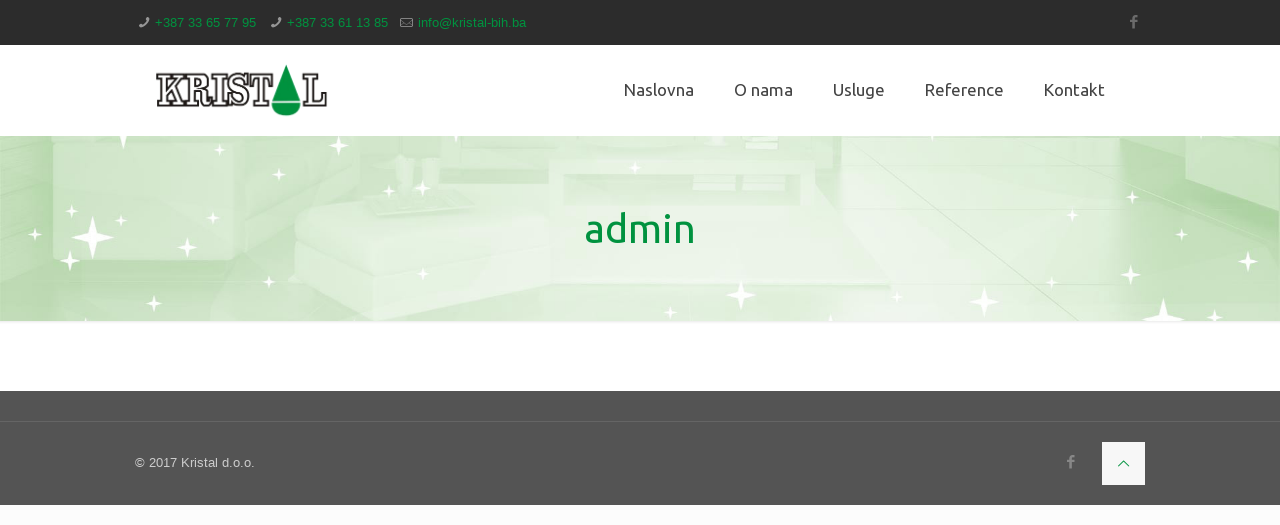

--- FILE ---
content_type: application/javascript
request_url: https://kristal-bih.ba/wp-content/themes/betheme/js/plugins.js?ver=15.3
body_size: 220656
content:
/**
 * Before / After
 * 
 * TwentyTwenty
 * 
 * http://zurb.com/playground/twentytwenty
 */
!function(t){t.fn.twentytwenty=function(e){var e=t.extend({default_offset_pct:.5,orientation:"horizontal"},e);return this.each(function(){var n=e.default_offset_pct,i=t(this),a=e.orientation,s="vertical"===a?"down":"left",d="vertical"===a?"up":"right";i.wrap("<div class='twentytwenty-wrapper twentytwenty-"+a+"'></div>"),i.append("<div class='twentytwenty-overlay'></div>");var r=i.find("img:first"),w=i.find("img:last");i.append("<div class='twentytwenty-handle'></div>");var c=i.find(".twentytwenty-handle");c.append("<span class='twentytwenty-"+s+"-arrow'></span>"),c.append("<span class='twentytwenty-"+d+"-arrow'></span>"),i.addClass("twentytwenty-container"),r.addClass("twentytwenty-before"),w.addClass("twentytwenty-after");var o=i.find(".twentytwenty-overlay");o.append("<div class='twentytwenty-before-label'></div>"),o.append("<div class='twentytwenty-after-label'></div>");var f=function(t){var e=r.width(),n=r.height();return{w:e+"px",h:n+"px",cw:t*e+"px",ch:t*n+"px"}},l=function(t){"vertical"===a?r.css("clip","rect(0,"+t.w+","+t.ch+",0)"):r.css("clip","rect(0,"+t.cw+","+t.h+",0)"),i.css("height",t.h)},v=function(t){var e=f(t);c.css("vertical"===a?"top":"left","vertical"===a?e.ch:e.cw),l(e)};t(window).on("resize.twentytwenty",function(t){v(n)});var p=0,y=0;c.on("movestart",function(t){(t.distX>t.distY&&t.distX<-t.distY||t.distX<t.distY&&t.distX>-t.distY)&&"vertical"!==a?t.preventDefault():(t.distX<t.distY&&t.distX<-t.distY||t.distX>t.distY&&t.distX>-t.distY)&&"vertical"===a&&t.preventDefault(),i.addClass("active"),p=i.offset().left,offsetY=i.offset().top,y=r.width(),imgHeight=r.height()}),c.on("moveend",function(t){i.removeClass("active")}),c.on("move",function(t){i.hasClass("active")&&(n="vertical"===a?(t.pageY-offsetY)/imgHeight:(t.pageX-p)/y,0>n&&(n=0),n>1&&(n=1),v(n))}),i.find("img").on("mousedown",function(t){t.preventDefault()}),t(window).trigger("resize.twentytwenty")})}}(jQuery);


/**
 * Event Move 
 * (required for twenty twenty plugin)
 * 
 * 1.3.6 | Stephen Band
 * 
 */
!function(t){"function"==typeof define&&define.amd?define(["jquery"],t):t(jQuery)}(function(t,e){function n(t){function e(t){a?(n(),O(e),i=!0,a=!1):i=!1}var n=t,a=!1,i=!1;this.kick=function(t){a=!0,i||e()},this.end=function(t){var e=n;t&&(i?(n=a?function(){e(),t()}:t,a=!0):t())}}function a(){return!0}function i(){return!1}function o(t){t.preventDefault()}function r(t){z[t.target.tagName.toLowerCase()]||t.preventDefault()}function u(t){return 1===t.which&&!t.ctrlKey&&!t.altKey}function c(t,e){var n,a;if(t.identifiedTouch)return t.identifiedTouch(e);for(n=-1,a=t.length;++n<a;)if(t[n].identifier===e)return t[n]}function d(t,e){var n=c(t.changedTouches,e.identifier);if(n&&(n.pageX!==e.pageX||n.pageY!==e.pageY))return n}function m(t){var e;u(t)&&(e={target:t.target,startX:t.pageX,startY:t.pageY,timeStamp:t.timeStamp},K(document,Q.move,f,e),K(document,Q.cancel,s,e))}function f(t){var e=t.data;X(t,e,t,v)}function s(t){v()}function v(){L(document,Q.move,f),L(document,Q.cancel,s)}function p(t){var e,n;z[t.target.tagName.toLowerCase()]||(e=t.changedTouches[0],n={target:e.target,startX:e.pageX,startY:e.pageY,timeStamp:t.timeStamp,identifier:e.identifier},K(document,B.move+"."+e.identifier,g,n),K(document,B.cancel+"."+e.identifier,h,n))}function g(t){var e=t.data,n=d(t,e);n&&X(t,e,n,l)}function h(t){var e=t.data,n=c(t.changedTouches,e.identifier);n&&l(e.identifier)}function l(t){L(document,"."+t,g),L(document,"."+t,h)}function X(t,e,n,a){var i=n.pageX-e.startX,o=n.pageY-e.startY;C*C>i*i+o*o||y(t,e,n,i,o,a)}function Y(){return this._handled=a,!1}function w(t){t._handled()}function y(t,e,n,a,i,o){var r,u;e.target;r=t.targetTouches,u=t.timeStamp-e.timeStamp,e.type="movestart",e.distX=a,e.distY=i,e.deltaX=a,e.deltaY=i,e.pageX=n.pageX,e.pageY=n.pageY,e.velocityX=a/u,e.velocityY=i/u,e.targetTouches=r,e.finger=r?r.length:1,e._handled=Y,e._preventTouchmoveDefault=function(){t.preventDefault()},N(e.target,e),o(e.identifier)}function T(t){var e=t.data.timer;t.data.touch=t,t.data.timeStamp=t.timeStamp,e.kick()}function S(t){var e=t.data.event,n=t.data.timer;k(),F(e,n,function(){setTimeout(function(){L(e.target,"click",i)},0)})}function k(t){L(document,Q.move,T),L(document,Q.end,S)}function _(t){var e=t.data.event,n=t.data.timer,a=d(t,e);a&&(t.preventDefault(),e.targetTouches=t.targetTouches,t.data.touch=a,t.data.timeStamp=t.timeStamp,n.kick())}function q(t){var e=t.data.event,n=t.data.timer,a=c(t.changedTouches,e.identifier);a&&(A(e),F(e,n))}function A(t){L(document,"."+t.identifier,_),L(document,"."+t.identifier,q)}function D(t,e,n,a){var i=n-t.timeStamp;t.type="move",t.distX=e.pageX-t.startX,t.distY=e.pageY-t.startY,t.deltaX=e.pageX-t.pageX,t.deltaY=e.pageY-t.pageY,t.velocityX=.3*t.velocityX+.7*t.deltaX/i,t.velocityY=.3*t.velocityY+.7*t.deltaY/i,t.pageX=e.pageX,t.pageY=e.pageY}function F(t,e,n){e.end(function(){return t.type="moveend",N(t.target,t),n&&n()})}function R(t,e,n){return K(this,"movestart.move",w),!0}function x(t){return L(this,"dragstart drag",o),L(this,"mousedown touchstart",r),L(this,"movestart",w),!0}function b(t){"move"!==t.namespace&&"moveend"!==t.namespace&&(K(this,"dragstart."+t.guid+" drag."+t.guid,o,e,t.selector),K(this,"mousedown."+t.guid,r,e,t.selector))}function j(t){"move"!==t.namespace&&"moveend"!==t.namespace&&(L(this,"dragstart."+t.guid+" drag."+t.guid),L(this,"mousedown."+t.guid))}var C=6,K=t.event.add,L=t.event.remove,N=function(e,n,a){t.event.trigger(n,a,e)},O=function(){return window.requestAnimationFrame||window.webkitRequestAnimationFrame||window.mozRequestAnimationFrame||window.oRequestAnimationFrame||window.msRequestAnimationFrame||function(t,e){return window.setTimeout(function(){t()},25)}}(),z={textarea:!0,input:!0,select:!0,button:!0},Q={move:"mousemove",cancel:"mouseup dragstart",end:"mouseup"},B={move:"touchmove",cancel:"touchend",end:"touchend"};t.event.special.movestart={setup:R,teardown:x,add:b,remove:j,_default:function(t){function a(e){D(o,r.touch,r.timeStamp),N(t.target,o)}var o,r;t._handled()&&(o={target:t.target,startX:t.startX,startY:t.startY,pageX:t.pageX,pageY:t.pageY,distX:t.distX,distY:t.distY,deltaX:t.deltaX,deltaY:t.deltaY,velocityX:t.velocityX,velocityY:t.velocityY,timeStamp:t.timeStamp,identifier:t.identifier,targetTouches:t.targetTouches,finger:t.finger},r={event:o,timer:new n(a),touch:e,timeStamp:e},t.identifier===e?(K(t.target,"click",i),K(document,Q.move,T,r),K(document,Q.end,S,r)):(t._preventTouchmoveDefault(),K(document,B.move+"."+t.identifier,_,r),K(document,B.end+"."+t.identifier,q,r)))}},t.event.special.move={setup:function(){K(this,"movestart.move",t.noop)},teardown:function(){L(this,"movestart.move",t.noop)}},t.event.special.moveend={setup:function(){K(this,"movestart.moveend",t.noop)},teardown:function(){L(this,"movestart.moveend",t.noop)}},K(document,"mousedown.move",m),K(document,"touchstart.move",p),"function"==typeof Array.prototype.indexOf&&!function(t,e){for(var n=["changedTouches","targetTouches"],a=n.length;a--;)-1===t.event.props.indexOf(n[a])&&t.event.props.push(n[a])}(t)});


/**
 * Chart 
 * 
 * easyPieChart
 * 
 * 2.1.3 | Robert Fleischmann <rendro87@gmail.com> (http://robert-fleischmann.de)
 **/
!function(a,b){"object"==typeof exports?module.exports=b(require("jquery")):"function"==typeof define&&define.amd?define("EasyPieChart",["jquery"],b):b(a.jQuery)}(this,function(a){var b=function(a,b){var c,d=document.createElement("canvas");"undefined"!=typeof G_vmlCanvasManager&&G_vmlCanvasManager.initElement(d);var e=d.getContext("2d");d.width=d.height=b.size,a.appendChild(d);var f=1;window.devicePixelRatio>1&&(f=window.devicePixelRatio,d.style.width=d.style.height=[b.size,"px"].join(""),d.width=d.height=b.size*f,e.scale(f,f)),e.translate(b.size/2,b.size/2),e.rotate((-0.5+b.rotate/180)*Math.PI);var g=(b.size-b.lineWidth)/2;b.scaleColor&&b.scaleLength&&(g-=b.scaleLength+2),Date.now=Date.now||function(){return+new Date};var h=function(a,b,c){c=Math.min(Math.max(-1,c||0),1);var d=0>=c?!0:!1;e.beginPath(),e.arc(0,0,g,0,2*Math.PI*c,d),e.strokeStyle=a,e.lineWidth=b,e.stroke()},i=function(){var a,c,d=24;e.lineWidth=1,e.fillStyle=b.scaleColor,e.save();for(var d=24;d>0;--d)0===d%6?(c=b.scaleLength,a=0):(c=.6*b.scaleLength,a=b.scaleLength-c),e.fillRect(-b.size/2+a,0,c,1),e.rotate(Math.PI/12);e.restore()},j=function(){return window.requestAnimationFrame||window.webkitRequestAnimationFrame||window.mozRequestAnimationFrame||function(a){window.setTimeout(a,1e3/60)}}(),k=function(){b.scaleColor&&i(),b.trackColor&&h(b.trackColor,b.lineWidth,1)};this.clear=function(){e.clearRect(b.size/-2,b.size/-2,b.size,b.size)},this.draw=function(a){b.scaleColor||b.trackColor?e.getImageData&&e.putImageData?c?e.putImageData(c,0,0):(k(),c=e.getImageData(0,0,b.size*f,b.size*f)):(this.clear(),k()):this.clear(),e.lineCap=b.lineCap;var d;d="function"==typeof b.barColor?b.barColor(a):b.barColor,h(d,b.lineWidth,a/100)}.bind(this),this.animate=function(a,c){var d=Date.now();b.onStart(a,c);var e=function(){var f=Math.min(Date.now()-d,b.animate),g=b.easing(this,f,a,c-a,b.animate);this.draw(g),b.onStep(a,c,g),f>=b.animate?b.onStop(a,c):j(e)}.bind(this);j(e)}.bind(this)},c=function(a,c){var d={barColor:"#ef1e25",trackColor:"#f9f9f9",scaleColor:"#dfe0e0",scaleLength:5,lineCap:"round",lineWidth:3,size:110,rotate:0,animate:1e3,easing:function(a,b,c,d,e){return b/=e/2,1>b?d/2*b*b+c:-d/2*(--b*(b-2)-1)+c},onStart:function(){},onStep:function(){},onStop:function(){}};if("undefined"!=typeof b)d.renderer=b;else{if("undefined"==typeof SVGRenderer)throw new Error("Please load either the SVG- or the CanvasRenderer");d.renderer=SVGRenderer}var e={},f=0,g=function(){this.el=a,this.options=e;for(var b in d)d.hasOwnProperty(b)&&(e[b]=c&&"undefined"!=typeof c[b]?c[b]:d[b],"function"==typeof e[b]&&(e[b]=e[b].bind(this)));e.easing="string"==typeof e.easing&&"undefined"!=typeof jQuery&&jQuery.isFunction(jQuery.easing[e.easing])?jQuery.easing[e.easing]:d.easing,this.renderer=new e.renderer(a,e),this.renderer.draw(f),a.dataset&&a.dataset.percent?this.update(parseFloat(a.dataset.percent)):a.getAttribute&&a.getAttribute("data-percent")&&this.update(parseFloat(a.getAttribute("data-percent")))}.bind(this);this.update=function(a){return a=parseFloat(a),e.animate?this.renderer.animate(f,a):this.renderer.draw(a),f=a,this}.bind(this),g()};a.fn.easyPieChart=function(b){return this.each(function(){var d;a.data(this,"easyPieChart")||(d=a.extend({},b,a(this).data()),a.data(this,"easyPieChart",new c(this,d)))})}});


/**
 * Countdown
 * 
 * downCount
 * 
 * Sonny T. <hi@sonnyt.com>, sonnyt.com
 */
(function(e){e.fn.downCount=function(t,n){function o(){var e=new Date(r.date),t=s();var o=e-t;if(o<0){clearInterval(u);if(n&&typeof n==="function")n();return}var a=1e3,f=a*60,l=f*60,c=l*24;var h=Math.floor(o/c),p=Math.floor(o%c/l),d=Math.floor(o%l/f),v=Math.floor(o%f/a);h=String(h).length>=2?h:"0"+h;p=String(p).length>=2?p:"0"+p;d=String(d).length>=2?d:"0"+d;v=String(v).length>=2?v:"0"+v;var m=h===1?"day":"days",g=p===1?"hour":"hours",y=d===1?"minute":"minutes",b=v===1?"second":"seconds";i.find(".days").text(h);i.find(".hours").text(p);i.find(".minutes").text(d);i.find(".seconds").text(v);i.find(".days_ref").text(m);i.find(".hours_ref").text(g);i.find(".minutes_ref").text(y);i.find(".seconds_ref").text(b)}var r=e.extend({date:null,offset:null},t);if(!r.date){e.error("Date is not defined.")}if(!Date.parse(r.date)){e.error("Incorrect date format, it should look like this, 12/24/2012 12:00:00.")}var i=this;var s=function(){var e=new Date;var t=e.getTime()+e.getTimezoneOffset()*6e4;var n=new Date(t+36e5*r.offset);return n};var u=setInterval(o,1e3)}})(jQuery);


/**
 * Greyscale
 * 
 * Black & White
 * 
 * 0.3.7 |  Gianluca Guarini | http://www.gianlucaguarini.com/
 **/
!function(a){a.fn.extend({BlackAndWhite:function(b){"use strict";var c=this,d=a.extend({hoverEffect:!0,webworkerPath:!1,invertHoverEffect:!1,speed:500,onImageReady:null,intensity:1},b),e=d.hoverEffect,f=d.webworkerPath,g=d.invertHoverEffect,h="number"==typeof d.intensity&&d.intensity<1&&d.intensity>0?d.intensity:1,i=a.isPlainObject(d.speed)?d.speed.fadeIn:d.speed,j=a.isPlainObject(d.speed)?d.speed.fadeOut:d.speed,k=a(window),l=".BlackAndWhite",m=(document.all&&!window.opera&&window.XMLHttpRequest?!0:!1," -webkit- -moz- -o- -ms- ".split(" ")),n={},o=function(a){if(n[a]||""===n[a])return n[a]+a;var b=document.createElement("div"),c=["","Moz","Webkit","O","ms","Khtml"];for(var d in c)if("undefined"!=typeof b.style[c[d]+a])return n[a]=c[d],c[d]+a;return a.toLowerCase()},p=function(){var a=document.createElement("div");return a.style.cssText=m.join("filter:blur(2px); "),!!a.style.length&&(void 0===document.documentMode||document.documentMode>9)}(),q=!!document.createElement("canvas").getContext,r=function(){return"undefined"!=typeof Worker?!0:!1}(),s=o("Filter"),t=[],u=r&&f?new Worker(f+"BnWWorker.js"):!1,v=function(b){a(b.currentTarget).find(".BWfade").stop(!0,!0).animate({opacity:g?0:1},j)},w=function(b){a(b.currentTarget).find(".BWfade").stop(!0,!0).animate({opacity:g?1:0},i)},x=function(a){"function"==typeof d.onImageReady&&d.onImageReady(a)},y=function(a){u&&q&&!p&&!a&&z()},z=function(){return t.length?(u.postMessage({imgData:t[0].imageData,intensity:h}),void(u.onmessage=function(a){t[0].ctx.putImageData(a.data,0,0),x(t[0].img),t.splice(0,1),z()})):(u.terminate&&u.terminate(),void(u.close&&u.close()))},A=function(a){return a.complete||"undefined"!=typeof a.naturalWidth&&a.naturalWidth},B=function(a,b,c,d){var e=b.getContext("2d"),f=0;e.drawImage(a,0,0,c,d);var g=e.getImageData(0,0,c,d),i=g.data,j=i.length;if(u)t.push({imageData:g,ctx:e,img:a});else{for(;j>f;f+=4){var k=.3*i[f]+.59*i[f+1]+.11*i[f+2];i[f]=~~(k*h+i[f]*(1-h)),i[f+1]=~~(k*h+i[f+1]*(1-h)),i[f+2]=~~(k*h+i[f+2]*(1-h))}e.putImageData(g,0,0),x(a)}},C=function(b,c){var d,e=b[0],f=(e.src,b.position()),i={top:f.top,left:f.left,position:"absolute","-webkit-transform":"translate3d(0,0,0)",opacity:g?0:1};e.crossOrigin="anonymous",q&&!p?(d=a('<canvas width="'+e.naturalWidth+'" height="'+e.naturalHeight+'" class="BWfade"></canvas>'),i.width=b.width(),i.height=b.height(),B(e,d.get(0),e.naturalWidth,e.naturalHeight)):(q?i[s]="grayscale("+100*h+"%)":i.filter="progid:DXImageTransform.Microsoft.BasicImage(grayscale=1)",d=b.clone().addClass("BWFilter BWfade"),x(e)),d.css(i).prependTo(c),!a.support.opacity&&g&&d.animate({opacity:0},0)},D=function(){c.each(function(b,c){var d=a(c).find("img"),e=a(d).width(),f=a(d).height();a(this).find("canvas").css({width:e,height:f})})},E=function(){var b=c.find("img").filter(function(){return!a(this).data("_b&w")}).length;c.each(function(c,d){var e=a(d),f=e.find("img");f.data("_b&w")||(A(f[0])?(b--,C(f,e)):f.on("load",function(){return f.data("_b&w_loaded")||!f[0].complete?void setTimeout(function(){f.load()},20):(C(f,e),f.data("_b&w_loaded",!0),b--,void y(b))}).load(),f.data("_b&w",!0))}),y(b),e&&c.unbind(l).on("mouseleave"+l,v).on("mouseenter"+l,w),q&&!p&&k.unbind(l).on("resize"+l+" orientationchange"+l,D)},F=function(){c.off(l),k.off(l)};return E(),{destroy:F}}})}(jQuery);


/**
 * imagesLoaded
 * (required for Isotope plugin)
 * 
 * 4.1.0 | http://imagesloaded.desandro.com/
 */
(function(t,e){"function"==typeof define&&define.amd?define("ev-emitter/ev-emitter",e):"object"==typeof module&&module.exports?module.exports=e():t.EvEmitter=e()}(this,function(){function t(){}var e=t.prototype;return e.on=function(t,e){if(t&&e){var i=this._events=this._events||{},n=i[t]=i[t]||[];return-1==n.indexOf(e)&&n.push(e),this}},e.once=function(t,e){if(t&&e){this.on(t,e);var i=this._onceEvents=this._onceEvents||{},n=i[t]=i[t]||[];return n[e]=!0,this}},e.off=function(t,e){var i=this._events&&this._events[t];if(i&&i.length){var n=i.indexOf(e);return-1!=n&&i.splice(n,1),this}},e.emitEvent=function(t,e){var i=this._events&&this._events[t];if(i&&i.length){var n=0,o=i[n];e=e||[];for(var r=this._onceEvents&&this._onceEvents[t];o;){var s=r&&r[o];s&&(this.off(t,o),delete r[o]),o.apply(this,e),n+=s?0:1,o=i[n]}return this}},t}),function(t,e){"use strict";"function"==typeof define&&define.amd?define(["ev-emitter/ev-emitter"],function(i){return e(t,i)}):"object"==typeof module&&module.exports?module.exports=e(t,require("ev-emitter")):t.imagesLoaded=e(t,t.EvEmitter)}(window,function(t,e){function i(t,e){for(var i in e)t[i]=e[i];return t}function n(t){var e=[];if(Array.isArray(t))e=t;else if("number"==typeof t.length)for(var i=0;i<t.length;i++)e.push(t[i]);else e.push(t);return e}function o(t,e,r){return this instanceof o?("string"==typeof t&&(t=document.querySelectorAll(t)),this.elements=n(t),this.options=i({},this.options),"function"==typeof e?r=e:i(this.options,e),r&&this.on("always",r),this.getImages(),h&&(this.jqDeferred=new h.Deferred),void setTimeout(function(){this.check()}.bind(this))):new o(t,e,r)}function r(t){this.img=t}function s(t,e){this.url=t,this.element=e,this.img=new Image}var h=t.jQuery,a=t.console;o.prototype=Object.create(e.prototype),o.prototype.options={},o.prototype.getImages=function(){this.images=[],this.elements.forEach(this.addElementImages,this)},o.prototype.addElementImages=function(t){"IMG"==t.nodeName&&this.addImage(t),this.options.background===!0&&this.addElementBackgroundImages(t);var e=t.nodeType;if(e&&d[e]){for(var i=t.querySelectorAll("img"),n=0;n<i.length;n++){var o=i[n];this.addImage(o)}if("string"==typeof this.options.background){var r=t.querySelectorAll(this.options.background);for(n=0;n<r.length;n++){var s=r[n];this.addElementBackgroundImages(s)}}}};var d={1:!0,9:!0,11:!0};return o.prototype.addElementBackgroundImages=function(t){var e=getComputedStyle(t);if(e)for(var i=/url\((['"])?(.*?)\1\)/gi,n=i.exec(e.backgroundImage);null!==n;){var o=n&&n[2];o&&this.addBackground(o,t),n=i.exec(e.backgroundImage)}},o.prototype.addImage=function(t){var e=new r(t);this.images.push(e)},o.prototype.addBackground=function(t,e){var i=new s(t,e);this.images.push(i)},o.prototype.check=function(){function t(t,i,n){setTimeout(function(){e.progress(t,i,n)})}var e=this;return this.progressedCount=0,this.hasAnyBroken=!1,this.images.length?void this.images.forEach(function(e){e.once("progress",t),e.check()}):void this.complete()},o.prototype.progress=function(t,e,i){this.progressedCount++,this.hasAnyBroken=this.hasAnyBroken||!t.isLoaded,this.emitEvent("progress",[this,t,e]),this.jqDeferred&&this.jqDeferred.notify&&this.jqDeferred.notify(this,t),this.progressedCount==this.images.length&&this.complete(),this.options.debug&&a&&a.log("progress: "+i,t,e)},o.prototype.complete=function(){var t=this.hasAnyBroken?"fail":"done";if(this.isComplete=!0,this.emitEvent(t,[this]),this.emitEvent("always",[this]),this.jqDeferred){var e=this.hasAnyBroken?"reject":"resolve";this.jqDeferred[e](this)}},r.prototype=Object.create(e.prototype),r.prototype.check=function(){var t=this.getIsImageComplete();return t?void this.confirm(0!==this.img.naturalWidth,"naturalWidth"):(this.proxyImage=new Image,this.proxyImage.addEventListener("load",this),this.proxyImage.addEventListener("error",this),this.img.addEventListener("load",this),this.img.addEventListener("error",this),void(this.proxyImage.src=this.img.src))},r.prototype.getIsImageComplete=function(){return this.img.complete&&void 0!==this.img.naturalWidth},r.prototype.confirm=function(t,e){this.isLoaded=t,this.emitEvent("progress",[this,this.img,e])},r.prototype.handleEvent=function(t){var e="on"+t.type;this[e]&&this[e](t)},r.prototype.onload=function(){this.confirm(!0,"onload"),this.unbindEvents()},r.prototype.onerror=function(){this.confirm(!1,"onerror"),this.unbindEvents()},r.prototype.unbindEvents=function(){this.proxyImage.removeEventListener("load",this),this.proxyImage.removeEventListener("error",this),this.img.removeEventListener("load",this),this.img.removeEventListener("error",this)},s.prototype=Object.create(r.prototype),s.prototype.check=function(){this.img.addEventListener("load",this),this.img.addEventListener("error",this),this.img.src=this.url;var t=this.getIsImageComplete();t&&(this.confirm(0!==this.img.naturalWidth,"naturalWidth"),this.unbindEvents())},s.prototype.unbindEvents=function(){this.img.removeEventListener("load",this),this.img.removeEventListener("error",this)},s.prototype.confirm=function(t,e){this.isLoaded=t,this.emitEvent("progress",[this,this.element,e])},o.makeJQueryPlugin=function(e){e=e||t.jQuery,e&&(h=e,h.fn.imagesLoaded=function(t,e){var i=new o(this,t,e);return i.jqDeferred.promise(h(this))})},o.makeJQueryPlugin(),o}));


/**
 * Isotope
 * 
 * 2.1.0 | http://isotope.metafizzy.co
 */
(function(t){function e(){}function i(t){function i(e){e.prototype.option||(e.prototype.option=function(e){t.isPlainObject(e)&&(this.options=t.extend(!0,this.options,e))})}function n(e,i){t.fn[e]=function(n){if("string"==typeof n){for(var s=o.call(arguments,1),a=0,u=this.length;u>a;a++){var p=this[a],h=t.data(p,e);if(h)if(t.isFunction(h[n])&&"_"!==n.charAt(0)){var f=h[n].apply(h,s);if(void 0!==f)return f}else r("no such method '"+n+"' for "+e+" instance");else r("cannot call methods on "+e+" prior to initialization; "+"attempted to call '"+n+"'")}return this}return this.each(function(){var o=t.data(this,e);o?(o.option(n),o._init()):(o=new i(this,n),t.data(this,e,o))})}}if(t){var r="undefined"==typeof console?e:function(t){console.error(t)};return t.bridget=function(t,e){i(e),n(t,e)},t.bridget}}var o=Array.prototype.slice;"function"==typeof define&&define.amd?define("jquery-bridget/jquery.bridget",["jquery"],i):"object"==typeof exports?i(require("jquery")):i(t.jQuery)})(window),function(t){function e(e){var i=t.event;return i.target=i.target||i.srcElement||e,i}var i=document.documentElement,o=function(){};i.addEventListener?o=function(t,e,i){t.addEventListener(e,i,!1)}:i.attachEvent&&(o=function(t,i,o){t[i+o]=o.handleEvent?function(){var i=e(t);o.handleEvent.call(o,i)}:function(){var i=e(t);o.call(t,i)},t.attachEvent("on"+i,t[i+o])});var n=function(){};i.removeEventListener?n=function(t,e,i){t.removeEventListener(e,i,!1)}:i.detachEvent&&(n=function(t,e,i){t.detachEvent("on"+e,t[e+i]);try{delete t[e+i]}catch(o){t[e+i]=void 0}});var r={bind:o,unbind:n};"function"==typeof define&&define.amd?define("eventie/eventie",r):"object"==typeof exports?module.exports=r:t.eventie=r}(this),function(t){function e(t){"function"==typeof t&&(e.isReady?t():s.push(t))}function i(t){var i="readystatechange"===t.type&&"complete"!==r.readyState;e.isReady||i||o()}function o(){e.isReady=!0;for(var t=0,i=s.length;i>t;t++){var o=s[t];o()}}function n(n){return"complete"===r.readyState?o():(n.bind(r,"DOMContentLoaded",i),n.bind(r,"readystatechange",i),n.bind(t,"load",i)),e}var r=t.document,s=[];e.isReady=!1,"function"==typeof define&&define.amd?define("doc-ready/doc-ready",["eventie/eventie"],n):"object"==typeof exports?module.exports=n(require("eventie")):t.docReady=n(t.eventie)}(window),function(){function t(){}function e(t,e){for(var i=t.length;i--;)if(t[i].listener===e)return i;return-1}function i(t){return function(){return this[t].apply(this,arguments)}}var o=t.prototype,n=this,r=n.EventEmitter;o.getListeners=function(t){var e,i,o=this._getEvents();if(t instanceof RegExp){e={};for(i in o)o.hasOwnProperty(i)&&t.test(i)&&(e[i]=o[i])}else e=o[t]||(o[t]=[]);return e},o.flattenListeners=function(t){var e,i=[];for(e=0;t.length>e;e+=1)i.push(t[e].listener);return i},o.getListenersAsObject=function(t){var e,i=this.getListeners(t);return i instanceof Array&&(e={},e[t]=i),e||i},o.addListener=function(t,i){var o,n=this.getListenersAsObject(t),r="object"==typeof i;for(o in n)n.hasOwnProperty(o)&&-1===e(n[o],i)&&n[o].push(r?i:{listener:i,once:!1});return this},o.on=i("addListener"),o.addOnceListener=function(t,e){return this.addListener(t,{listener:e,once:!0})},o.once=i("addOnceListener"),o.defineEvent=function(t){return this.getListeners(t),this},o.defineEvents=function(t){for(var e=0;t.length>e;e+=1)this.defineEvent(t[e]);return this},o.removeListener=function(t,i){var o,n,r=this.getListenersAsObject(t);for(n in r)r.hasOwnProperty(n)&&(o=e(r[n],i),-1!==o&&r[n].splice(o,1));return this},o.off=i("removeListener"),o.addListeners=function(t,e){return this.manipulateListeners(!1,t,e)},o.removeListeners=function(t,e){return this.manipulateListeners(!0,t,e)},o.manipulateListeners=function(t,e,i){var o,n,r=t?this.removeListener:this.addListener,s=t?this.removeListeners:this.addListeners;if("object"!=typeof e||e instanceof RegExp)for(o=i.length;o--;)r.call(this,e,i[o]);else for(o in e)e.hasOwnProperty(o)&&(n=e[o])&&("function"==typeof n?r.call(this,o,n):s.call(this,o,n));return this},o.removeEvent=function(t){var e,i=typeof t,o=this._getEvents();if("string"===i)delete o[t];else if(t instanceof RegExp)for(e in o)o.hasOwnProperty(e)&&t.test(e)&&delete o[e];else delete this._events;return this},o.removeAllListeners=i("removeEvent"),o.emitEvent=function(t,e){var i,o,n,r,s=this.getListenersAsObject(t);for(n in s)if(s.hasOwnProperty(n))for(o=s[n].length;o--;)i=s[n][o],i.once===!0&&this.removeListener(t,i.listener),r=i.listener.apply(this,e||[]),r===this._getOnceReturnValue()&&this.removeListener(t,i.listener);return this},o.trigger=i("emitEvent"),o.emit=function(t){var e=Array.prototype.slice.call(arguments,1);return this.emitEvent(t,e)},o.setOnceReturnValue=function(t){return this._onceReturnValue=t,this},o._getOnceReturnValue=function(){return this.hasOwnProperty("_onceReturnValue")?this._onceReturnValue:!0},o._getEvents=function(){return this._events||(this._events={})},t.noConflict=function(){return n.EventEmitter=r,t},"function"==typeof define&&define.amd?define("eventEmitter/EventEmitter",[],function(){return t}):"object"==typeof module&&module.exports?module.exports=t:n.EventEmitter=t}.call(this),function(t){function e(t){if(t){if("string"==typeof o[t])return t;t=t.charAt(0).toUpperCase()+t.slice(1);for(var e,n=0,r=i.length;r>n;n++)if(e=i[n]+t,"string"==typeof o[e])return e}}var i="Webkit Moz ms Ms O".split(" "),o=document.documentElement.style;"function"==typeof define&&define.amd?define("get-style-property/get-style-property",[],function(){return e}):"object"==typeof exports?module.exports=e:t.getStyleProperty=e}(window),function(t){function e(t){var e=parseFloat(t),i=-1===t.indexOf("%")&&!isNaN(e);return i&&e}function i(){}function o(){for(var t={width:0,height:0,innerWidth:0,innerHeight:0,outerWidth:0,outerHeight:0},e=0,i=s.length;i>e;e++){var o=s[e];t[o]=0}return t}function n(i){function n(){if(!d){d=!0;var o=t.getComputedStyle;if(p=function(){var t=o?function(t){return o(t,null)}:function(t){return t.currentStyle};return function(e){var i=t(e);return i||r("Style returned "+i+". Are you running this code in a hidden iframe on Firefox? "+"See http://bit.ly/getsizebug1"),i}}(),h=i("boxSizing")){var n=document.createElement("div");n.style.width="200px",n.style.padding="1px 2px 3px 4px",n.style.borderStyle="solid",n.style.borderWidth="1px 2px 3px 4px",n.style[h]="border-box";var s=document.body||document.documentElement;s.appendChild(n);var a=p(n);f=200===e(a.width),s.removeChild(n)}}}function a(t){if(n(),"string"==typeof t&&(t=document.querySelector(t)),t&&"object"==typeof t&&t.nodeType){var i=p(t);if("none"===i.display)return o();var r={};r.width=t.offsetWidth,r.height=t.offsetHeight;for(var a=r.isBorderBox=!(!h||!i[h]||"border-box"!==i[h]),d=0,l=s.length;l>d;d++){var c=s[d],y=i[c];y=u(t,y);var m=parseFloat(y);r[c]=isNaN(m)?0:m}var g=r.paddingLeft+r.paddingRight,v=r.paddingTop+r.paddingBottom,_=r.marginLeft+r.marginRight,I=r.marginTop+r.marginBottom,L=r.borderLeftWidth+r.borderRightWidth,z=r.borderTopWidth+r.borderBottomWidth,b=a&&f,x=e(i.width);x!==!1&&(r.width=x+(b?0:g+L));var S=e(i.height);return S!==!1&&(r.height=S+(b?0:v+z)),r.innerWidth=r.width-(g+L),r.innerHeight=r.height-(v+z),r.outerWidth=r.width+_,r.outerHeight=r.height+I,r}}function u(e,i){if(t.getComputedStyle||-1===i.indexOf("%"))return i;var o=e.style,n=o.left,r=e.runtimeStyle,s=r&&r.left;return s&&(r.left=e.currentStyle.left),o.left=i,i=o.pixelLeft,o.left=n,s&&(r.left=s),i}var p,h,f,d=!1;return a}var r="undefined"==typeof console?i:function(t){console.error(t)},s=["paddingLeft","paddingRight","paddingTop","paddingBottom","marginLeft","marginRight","marginTop","marginBottom","borderLeftWidth","borderRightWidth","borderTopWidth","borderBottomWidth"];"function"==typeof define&&define.amd?define("get-size/get-size",["get-style-property/get-style-property"],n):"object"==typeof exports?module.exports=n(require("desandro-get-style-property")):t.getSize=n(t.getStyleProperty)}(window),function(t){function e(t,e){return t[s](e)}function i(t){if(!t.parentNode){var e=document.createDocumentFragment();e.appendChild(t)}}function o(t,e){i(t);for(var o=t.parentNode.querySelectorAll(e),n=0,r=o.length;r>n;n++)if(o[n]===t)return!0;return!1}function n(t,o){return i(t),e(t,o)}var r,s=function(){if(t.matchesSelector)return"matchesSelector";for(var e=["webkit","moz","ms","o"],i=0,o=e.length;o>i;i++){var n=e[i],r=n+"MatchesSelector";if(t[r])return r}}();if(s){var a=document.createElement("div"),u=e(a,"div");r=u?e:n}else r=o;"function"==typeof define&&define.amd?define("matches-selector/matches-selector",[],function(){return r}):"object"==typeof exports?module.exports=r:window.matchesSelector=r}(Element.prototype),function(t){function e(t,e){for(var i in e)t[i]=e[i];return t}function i(t){for(var e in t)return!1;return e=null,!0}function o(t){return t.replace(/([A-Z])/g,function(t){return"-"+t.toLowerCase()})}function n(t,n,r){function a(t,e){t&&(this.element=t,this.layout=e,this.position={x:0,y:0},this._create())}var u=r("transition"),p=r("transform"),h=u&&p,f=!!r("perspective"),d={WebkitTransition:"webkitTransitionEnd",MozTransition:"transitionend",OTransition:"otransitionend",transition:"transitionend"}[u],l=["transform","transition","transitionDuration","transitionProperty"],c=function(){for(var t={},e=0,i=l.length;i>e;e++){var o=l[e],n=r(o);n&&n!==o&&(t[o]=n)}return t}();e(a.prototype,t.prototype),a.prototype._create=function(){this._transn={ingProperties:{},clean:{},onEnd:{}},this.css({position:"absolute"})},a.prototype.handleEvent=function(t){var e="on"+t.type;this[e]&&this[e](t)},a.prototype.getSize=function(){this.size=n(this.element)},a.prototype.css=function(t){var e=this.element.style;for(var i in t){var o=c[i]||i;e[o]=t[i]}},a.prototype.getPosition=function(){var t=s(this.element),e=this.layout.options,i=e.isOriginLeft,o=e.isOriginTop,n=parseInt(t[i?"left":"right"],10),r=parseInt(t[o?"top":"bottom"],10);n=isNaN(n)?0:n,r=isNaN(r)?0:r;var a=this.layout.size;n-=i?a.paddingLeft:a.paddingRight,r-=o?a.paddingTop:a.paddingBottom,this.position.x=n,this.position.y=r},a.prototype.layoutPosition=function(){var t=this.layout.size,e=this.layout.options,i={};e.isOriginLeft?(i.left=this.position.x+t.paddingLeft+"px",i.right=""):(i.right=this.position.x+t.paddingRight+"px",i.left=""),e.isOriginTop?(i.top=this.position.y+t.paddingTop+"px",i.bottom=""):(i.bottom=this.position.y+t.paddingBottom+"px",i.top=""),this.css(i),this.emitEvent("layout",[this])};var y=f?function(t,e){return"translate3d("+t+"px, "+e+"px, 0)"}:function(t,e){return"translate("+t+"px, "+e+"px)"};a.prototype._transitionTo=function(t,e){this.getPosition();var i=this.position.x,o=this.position.y,n=parseInt(t,10),r=parseInt(e,10),s=n===this.position.x&&r===this.position.y;if(this.setPosition(t,e),s&&!this.isTransitioning)return this.layoutPosition(),void 0;var a=t-i,u=e-o,p={},h=this.layout.options;a=h.isOriginLeft?a:-a,u=h.isOriginTop?u:-u,p.transform=y(a,u),this.transition({to:p,onTransitionEnd:{transform:this.layoutPosition},isCleaning:!0})},a.prototype.goTo=function(t,e){this.setPosition(t,e),this.layoutPosition()},a.prototype.moveTo=h?a.prototype._transitionTo:a.prototype.goTo,a.prototype.setPosition=function(t,e){this.position.x=parseInt(t,10),this.position.y=parseInt(e,10)},a.prototype._nonTransition=function(t){this.css(t.to),t.isCleaning&&this._removeStyles(t.to);for(var e in t.onTransitionEnd)t.onTransitionEnd[e].call(this)},a.prototype._transition=function(t){if(!parseFloat(this.layout.options.transitionDuration))return this._nonTransition(t),void 0;var e=this._transn;for(var i in t.onTransitionEnd)e.onEnd[i]=t.onTransitionEnd[i];for(i in t.to)e.ingProperties[i]=!0,t.isCleaning&&(e.clean[i]=!0);if(t.from){this.css(t.from);var o=this.element.offsetHeight;o=null}this.enableTransition(t.to),this.css(t.to),this.isTransitioning=!0};var m=p&&o(p)+",opacity";a.prototype.enableTransition=function(){this.isTransitioning||(this.css({transitionProperty:m,transitionDuration:this.layout.options.transitionDuration}),this.element.addEventListener(d,this,!1))},a.prototype.transition=a.prototype[u?"_transition":"_nonTransition"],a.prototype.onwebkitTransitionEnd=function(t){this.ontransitionend(t)},a.prototype.onotransitionend=function(t){this.ontransitionend(t)};var g={"-webkit-transform":"transform","-moz-transform":"transform","-o-transform":"transform"};a.prototype.ontransitionend=function(t){if(t.target===this.element){var e=this._transn,o=g[t.propertyName]||t.propertyName;if(delete e.ingProperties[o],i(e.ingProperties)&&this.disableTransition(),o in e.clean&&(this.element.style[t.propertyName]="",delete e.clean[o]),o in e.onEnd){var n=e.onEnd[o];n.call(this),delete e.onEnd[o]}this.emitEvent("transitionEnd",[this])}},a.prototype.disableTransition=function(){this.removeTransitionStyles(),this.element.removeEventListener(d,this,!1),this.isTransitioning=!1},a.prototype._removeStyles=function(t){var e={};for(var i in t)e[i]="";this.css(e)};var v={transitionProperty:"",transitionDuration:""};return a.prototype.removeTransitionStyles=function(){this.css(v)},a.prototype.removeElem=function(){this.element.parentNode.removeChild(this.element),this.emitEvent("remove",[this])},a.prototype.remove=function(){if(!u||!parseFloat(this.layout.options.transitionDuration))return this.removeElem(),void 0;var t=this;this.on("transitionEnd",function(){return t.removeElem(),!0}),this.hide()},a.prototype.reveal=function(){delete this.isHidden,this.css({display:""});var t=this.layout.options;this.transition({from:t.hiddenStyle,to:t.visibleStyle,isCleaning:!0})},a.prototype.hide=function(){this.isHidden=!0,this.css({display:""});var t=this.layout.options;this.transition({from:t.visibleStyle,to:t.hiddenStyle,isCleaning:!0,onTransitionEnd:{opacity:function(){this.isHidden&&this.css({display:"none"})}}})},a.prototype.destroy=function(){this.css({position:"",left:"",right:"",top:"",bottom:"",transition:"",transform:""})},a}var r=t.getComputedStyle,s=r?function(t){return r(t,null)}:function(t){return t.currentStyle};"function"==typeof define&&define.amd?define("outlayer/item",["eventEmitter/EventEmitter","get-size/get-size","get-style-property/get-style-property"],n):"object"==typeof exports?module.exports=n(require("wolfy87-eventemitter"),require("get-size"),require("desandro-get-style-property")):(t.Outlayer={},t.Outlayer.Item=n(t.EventEmitter,t.getSize,t.getStyleProperty))}(window),function(t){function e(t,e){for(var i in e)t[i]=e[i];return t}function i(t){return"[object Array]"===f.call(t)}function o(t){var e=[];if(i(t))e=t;else if(t&&"number"==typeof t.length)for(var o=0,n=t.length;n>o;o++)e.push(t[o]);else e.push(t);return e}function n(t,e){var i=l(e,t);-1!==i&&e.splice(i,1)}function r(t){return t.replace(/(.)([A-Z])/g,function(t,e,i){return e+"-"+i}).toLowerCase()}function s(i,s,f,l,c,y){function m(t,i){if("string"==typeof t&&(t=a.querySelector(t)),!t||!d(t))return u&&u.error("Bad "+this.constructor.namespace+" element: "+t),void 0;this.element=t,this.options=e({},this.constructor.defaults),this.option(i);var o=++g;this.element.outlayerGUID=o,v[o]=this,this._create(),this.options.isInitLayout&&this.layout()}var g=0,v={};return m.namespace="outlayer",m.Item=y,m.defaults={containerStyle:{position:"relative"},isInitLayout:!0,isOriginLeft:!0,isOriginTop:!0,isResizeBound:!0,isResizingContainer:!0,transitionDuration:"0.4s",hiddenStyle:{opacity:0,transform:"scale(0.001)"},visibleStyle:{opacity:1,transform:"scale(1)"}},e(m.prototype,f.prototype),m.prototype.option=function(t){e(this.options,t)},m.prototype._create=function(){this.reloadItems(),this.stamps=[],this.stamp(this.options.stamp),e(this.element.style,this.options.containerStyle),this.options.isResizeBound&&this.bindResize()},m.prototype.reloadItems=function(){this.items=this._itemize(this.element.children)},m.prototype._itemize=function(t){for(var e=this._filterFindItemElements(t),i=this.constructor.Item,o=[],n=0,r=e.length;r>n;n++){var s=e[n],a=new i(s,this);o.push(a)}return o},m.prototype._filterFindItemElements=function(t){t=o(t);for(var e=this.options.itemSelector,i=[],n=0,r=t.length;r>n;n++){var s=t[n];if(d(s))if(e){c(s,e)&&i.push(s);for(var a=s.querySelectorAll(e),u=0,p=a.length;p>u;u++)i.push(a[u])}else i.push(s)}return i},m.prototype.getItemElements=function(){for(var t=[],e=0,i=this.items.length;i>e;e++)t.push(this.items[e].element);return t},m.prototype.layout=function(){this._resetLayout(),this._manageStamps();var t=void 0!==this.options.isLayoutInstant?this.options.isLayoutInstant:!this._isLayoutInited;this.layoutItems(this.items,t),this._isLayoutInited=!0},m.prototype._init=m.prototype.layout,m.prototype._resetLayout=function(){this.getSize()},m.prototype.getSize=function(){this.size=l(this.element)},m.prototype._getMeasurement=function(t,e){var i,o=this.options[t];o?("string"==typeof o?i=this.element.querySelector(o):d(o)&&(i=o),this[t]=i?l(i)[e]:o):this[t]=0},m.prototype.layoutItems=function(t,e){t=this._getItemsForLayout(t),this._layoutItems(t,e),this._postLayout()},m.prototype._getItemsForLayout=function(t){for(var e=[],i=0,o=t.length;o>i;i++){var n=t[i];n.isIgnored||e.push(n)}return e},m.prototype._layoutItems=function(t,e){function i(){o.emitEvent("layoutComplete",[o,t])}var o=this;if(!t||!t.length)return i(),void 0;this._itemsOn(t,"layout",i);for(var n=[],r=0,s=t.length;s>r;r++){var a=t[r],u=this._getItemLayoutPosition(a);u.item=a,u.isInstant=e||a.isLayoutInstant,n.push(u)}this._processLayoutQueue(n)},m.prototype._getItemLayoutPosition=function(){return{x:0,y:0}},m.prototype._processLayoutQueue=function(t){for(var e=0,i=t.length;i>e;e++){var o=t[e];this._positionItem(o.item,o.x,o.y,o.isInstant)}},m.prototype._positionItem=function(t,e,i,o){o?t.goTo(e,i):t.moveTo(e,i)},m.prototype._postLayout=function(){this.resizeContainer()},m.prototype.resizeContainer=function(){if(this.options.isResizingContainer){var t=this._getContainerSize();t&&(this._setContainerMeasure(t.width,!0),this._setContainerMeasure(t.height,!1))}},m.prototype._getContainerSize=h,m.prototype._setContainerMeasure=function(t,e){if(void 0!==t){var i=this.size;i.isBorderBox&&(t+=e?i.paddingLeft+i.paddingRight+i.borderLeftWidth+i.borderRightWidth:i.paddingBottom+i.paddingTop+i.borderTopWidth+i.borderBottomWidth),t=Math.max(t,0),this.element.style[e?"width":"height"]=t+"px"}},m.prototype._itemsOn=function(t,e,i){function o(){return n++,n===r&&i.call(s),!0}for(var n=0,r=t.length,s=this,a=0,u=t.length;u>a;a++){var p=t[a];p.on(e,o)}},m.prototype.ignore=function(t){var e=this.getItem(t);e&&(e.isIgnored=!0)},m.prototype.unignore=function(t){var e=this.getItem(t);e&&delete e.isIgnored},m.prototype.stamp=function(t){if(t=this._find(t)){this.stamps=this.stamps.concat(t);for(var e=0,i=t.length;i>e;e++){var o=t[e];this.ignore(o)}}},m.prototype.unstamp=function(t){if(t=this._find(t))for(var e=0,i=t.length;i>e;e++){var o=t[e];n(o,this.stamps),this.unignore(o)}},m.prototype._find=function(t){return t?("string"==typeof t&&(t=this.element.querySelectorAll(t)),t=o(t)):void 0},m.prototype._manageStamps=function(){if(this.stamps&&this.stamps.length){this._getBoundingRect();for(var t=0,e=this.stamps.length;e>t;t++){var i=this.stamps[t];this._manageStamp(i)}}},m.prototype._getBoundingRect=function(){var t=this.element.getBoundingClientRect(),e=this.size;this._boundingRect={left:t.left+e.paddingLeft+e.borderLeftWidth,top:t.top+e.paddingTop+e.borderTopWidth,right:t.right-(e.paddingRight+e.borderRightWidth),bottom:t.bottom-(e.paddingBottom+e.borderBottomWidth)}},m.prototype._manageStamp=h,m.prototype._getElementOffset=function(t){var e=t.getBoundingClientRect(),i=this._boundingRect,o=l(t),n={left:e.left-i.left-o.marginLeft,top:e.top-i.top-o.marginTop,right:i.right-e.right-o.marginRight,bottom:i.bottom-e.bottom-o.marginBottom};return n},m.prototype.handleEvent=function(t){var e="on"+t.type;this[e]&&this[e](t)},m.prototype.bindResize=function(){this.isResizeBound||(i.bind(t,"resize",this),this.isResizeBound=!0)},m.prototype.unbindResize=function(){this.isResizeBound&&i.unbind(t,"resize",this),this.isResizeBound=!1},m.prototype.onresize=function(){function t(){e.resize(),delete e.resizeTimeout}this.resizeTimeout&&clearTimeout(this.resizeTimeout);var e=this;this.resizeTimeout=setTimeout(t,100)},m.prototype.resize=function(){this.isResizeBound&&this.needsResizeLayout()&&this.layout()},m.prototype.needsResizeLayout=function(){var t=l(this.element),e=this.size&&t;return e&&t.innerWidth!==this.size.innerWidth},m.prototype.addItems=function(t){var e=this._itemize(t);return e.length&&(this.items=this.items.concat(e)),e},m.prototype.appended=function(t){var e=this.addItems(t);e.length&&(this.layoutItems(e,!0),this.reveal(e))},m.prototype.prepended=function(t){var e=this._itemize(t);if(e.length){var i=this.items.slice(0);this.items=e.concat(i),this._resetLayout(),this._manageStamps(),this.layoutItems(e,!0),this.reveal(e),this.layoutItems(i)}},m.prototype.reveal=function(t){var e=t&&t.length;if(e)for(var i=0;e>i;i++){var o=t[i];o.reveal()}},m.prototype.hide=function(t){var e=t&&t.length;if(e)for(var i=0;e>i;i++){var o=t[i];o.hide()}},m.prototype.getItem=function(t){for(var e=0,i=this.items.length;i>e;e++){var o=this.items[e];if(o.element===t)return o}},m.prototype.getItems=function(t){if(t&&t.length){for(var e=[],i=0,o=t.length;o>i;i++){var n=t[i],r=this.getItem(n);r&&e.push(r)}return e}},m.prototype.remove=function(t){t=o(t);var e=this.getItems(t);if(e&&e.length){this._itemsOn(e,"remove",function(){this.emitEvent("removeComplete",[this,e])});for(var i=0,r=e.length;r>i;i++){var s=e[i];s.remove(),n(s,this.items)}}},m.prototype.destroy=function(){var t=this.element.style;t.height="",t.position="",t.width="";for(var e=0,i=this.items.length;i>e;e++){var o=this.items[e];o.destroy()}this.unbindResize();var n=this.element.outlayerGUID;delete v[n],delete this.element.outlayerGUID,p&&p.removeData(this.element,this.constructor.namespace)},m.data=function(t){var e=t&&t.outlayerGUID;return e&&v[e]},m.create=function(t,i){function o(){m.apply(this,arguments)}return Object.create?o.prototype=Object.create(m.prototype):e(o.prototype,m.prototype),o.prototype.constructor=o,o.defaults=e({},m.defaults),e(o.defaults,i),o.prototype.settings={},o.namespace=t,o.data=m.data,o.Item=function(){y.apply(this,arguments)},o.Item.prototype=new y,s(function(){for(var e=r(t),i=a.querySelectorAll(".js-"+e),n="data-"+e+"-options",s=0,h=i.length;h>s;s++){var f,d=i[s],l=d.getAttribute(n);try{f=l&&JSON.parse(l)}catch(c){u&&u.error("Error parsing "+n+" on "+d.nodeName.toLowerCase()+(d.id?"#"+d.id:"")+": "+c);continue}var y=new o(d,f);p&&p.data(d,t,y)}}),p&&p.bridget&&p.bridget(t,o),o},m.Item=y,m}var a=t.document,u=t.console,p=t.jQuery,h=function(){},f=Object.prototype.toString,d="function"==typeof HTMLElement||"object"==typeof HTMLElement?function(t){return t instanceof HTMLElement}:function(t){return t&&"object"==typeof t&&1===t.nodeType&&"string"==typeof t.nodeName},l=Array.prototype.indexOf?function(t,e){return t.indexOf(e)}:function(t,e){for(var i=0,o=t.length;o>i;i++)if(t[i]===e)return i;return-1};"function"==typeof define&&define.amd?define("outlayer/outlayer",["eventie/eventie","doc-ready/doc-ready","eventEmitter/EventEmitter","get-size/get-size","matches-selector/matches-selector","./item"],s):"object"==typeof exports?module.exports=s(require("eventie"),require("doc-ready"),require("wolfy87-eventemitter"),require("get-size"),require("desandro-matches-selector"),require("./item")):t.Outlayer=s(t.eventie,t.docReady,t.EventEmitter,t.getSize,t.matchesSelector,t.Outlayer.Item)}(window),function(t){function e(t){function e(){t.Item.apply(this,arguments)}e.prototype=new t.Item,e.prototype._create=function(){this.id=this.layout.itemGUID++,t.Item.prototype._create.call(this),this.sortData={}},e.prototype.updateSortData=function(){if(!this.isIgnored){this.sortData.id=this.id,this.sortData["original-order"]=this.id,this.sortData.random=Math.random();var t=this.layout.options.getSortData,e=this.layout._sorters;for(var i in t){var o=e[i];this.sortData[i]=o(this.element,this)}}};var i=e.prototype.destroy;return e.prototype.destroy=function(){i.apply(this,arguments),this.css({display:""})},e}"function"==typeof define&&define.amd?define("isotope/js/item",["outlayer/outlayer"],e):"object"==typeof exports?module.exports=e(require("outlayer")):(t.Isotope=t.Isotope||{},t.Isotope.Item=e(t.Outlayer))}(window),function(t){function e(t,e){function i(t){this.isotope=t,t&&(this.options=t.options[this.namespace],this.element=t.element,this.items=t.filteredItems,this.size=t.size)}return function(){function t(t){return function(){return e.prototype[t].apply(this.isotope,arguments)}}for(var o=["_resetLayout","_getItemLayoutPosition","_manageStamp","_getContainerSize","_getElementOffset","needsResizeLayout"],n=0,r=o.length;r>n;n++){var s=o[n];i.prototype[s]=t(s)}}(),i.prototype.needsVerticalResizeLayout=function(){var e=t(this.isotope.element),i=this.isotope.size&&e;return i&&e.innerHeight!==this.isotope.size.innerHeight},i.prototype._getMeasurement=function(){this.isotope._getMeasurement.apply(this,arguments)},i.prototype.getColumnWidth=function(){this.getSegmentSize("column","Width")},i.prototype.getRowHeight=function(){this.getSegmentSize("row","Height")},i.prototype.getSegmentSize=function(t,e){var i=t+e,o="outer"+e;if(this._getMeasurement(i,o),!this[i]){var n=this.getFirstItemSize();this[i]=n&&n[o]||this.isotope.size["inner"+e]}},i.prototype.getFirstItemSize=function(){var e=this.isotope.filteredItems[0];return e&&e.element&&t(e.element)},i.prototype.layout=function(){this.isotope.layout.apply(this.isotope,arguments)},i.prototype.getSize=function(){this.isotope.getSize(),this.size=this.isotope.size},i.modes={},i.create=function(t,e){function o(){i.apply(this,arguments)}return o.prototype=new i,e&&(o.options=e),o.prototype.namespace=t,i.modes[t]=o,o},i}"function"==typeof define&&define.amd?define("isotope/js/layout-mode",["get-size/get-size","outlayer/outlayer"],e):"object"==typeof exports?module.exports=e(require("get-size"),require("outlayer")):(t.Isotope=t.Isotope||{},t.Isotope.LayoutMode=e(t.getSize,t.Outlayer))}(window),function(t){function e(t,e){var o=t.create("masonry");return o.prototype._resetLayout=function(){this.getSize(),this._getMeasurement("columnWidth","outerWidth"),this._getMeasurement("gutter","outerWidth"),this.measureColumns();var t=this.cols;for(this.colYs=[];t--;)this.colYs.push(0);this.maxY=0},o.prototype.measureColumns=function(){if(this.getContainerWidth(),!this.columnWidth){var t=this.items[0],i=t&&t.element;this.columnWidth=i&&e(i).outerWidth||this.containerWidth}this.columnWidth+=this.gutter,this.cols=Math.floor((this.containerWidth+this.gutter)/this.columnWidth),this.cols=Math.max(this.cols,1)},o.prototype.getContainerWidth=function(){var t=this.options.isFitWidth?this.element.parentNode:this.element,i=e(t);this.containerWidth=i&&i.innerWidth},o.prototype._getItemLayoutPosition=function(t){t.getSize();var e=t.size.outerWidth%this.columnWidth,o=e&&1>e?"round":"ceil",n=Math[o](t.size.outerWidth/this.columnWidth);n=Math.min(n,this.cols);for(var r=this._getColGroup(n),s=Math.min.apply(Math,r),a=i(r,s),u={x:this.columnWidth*a,y:s},p=s+t.size.outerHeight,h=this.cols+1-r.length,f=0;h>f;f++)this.colYs[a+f]=p;return u},o.prototype._getColGroup=function(t){if(2>t)return this.colYs;for(var e=[],i=this.cols+1-t,o=0;i>o;o++){var n=this.colYs.slice(o,o+t);e[o]=Math.max.apply(Math,n)}return e},o.prototype._manageStamp=function(t){var i=e(t),o=this._getElementOffset(t),n=this.options.isOriginLeft?o.left:o.right,r=n+i.outerWidth,s=Math.floor(n/this.columnWidth);s=Math.max(0,s);var a=Math.floor(r/this.columnWidth);a-=r%this.columnWidth?0:1,a=Math.min(this.cols-1,a);for(var u=(this.options.isOriginTop?o.top:o.bottom)+i.outerHeight,p=s;a>=p;p++)this.colYs[p]=Math.max(u,this.colYs[p])},o.prototype._getContainerSize=function(){this.maxY=Math.max.apply(Math,this.colYs);var t={height:this.maxY};return this.options.isFitWidth&&(t.width=this._getContainerFitWidth()),t},o.prototype._getContainerFitWidth=function(){for(var t=0,e=this.cols;--e&&0===this.colYs[e];)t++;return(this.cols-t)*this.columnWidth-this.gutter},o.prototype.needsResizeLayout=function(){var t=this.containerWidth;return this.getContainerWidth(),t!==this.containerWidth},o}var i=Array.prototype.indexOf?function(t,e){return t.indexOf(e)}:function(t,e){for(var i=0,o=t.length;o>i;i++){var n=t[i];if(n===e)return i}return-1};"function"==typeof define&&define.amd?define("masonry/masonry",["outlayer/outlayer","get-size/get-size"],e):"object"==typeof exports?module.exports=e(require("outlayer"),require("get-size")):t.Masonry=e(t.Outlayer,t.getSize)}(window),function(t){function e(t,e){for(var i in e)t[i]=e[i];return t}function i(t,i){var o=t.create("masonry"),n=o.prototype._getElementOffset,r=o.prototype.layout,s=o.prototype._getMeasurement;e(o.prototype,i.prototype),o.prototype._getElementOffset=n,o.prototype.layout=r,o.prototype._getMeasurement=s;var a=o.prototype.measureColumns;o.prototype.measureColumns=function(){this.items=this.isotope.filteredItems,a.call(this)};var u=o.prototype._manageStamp;return o.prototype._manageStamp=function(){this.options.isOriginLeft=this.isotope.options.isOriginLeft,this.options.isOriginTop=this.isotope.options.isOriginTop,u.apply(this,arguments)},o}"function"==typeof define&&define.amd?define("isotope/js/layout-modes/masonry",["../layout-mode","masonry/masonry"],i):"object"==typeof exports?module.exports=i(require("../layout-mode"),require("masonry-layout")):i(t.Isotope.LayoutMode,t.Masonry)}(window),function(t){function e(t){var e=t.create("fitRows");return e.prototype._resetLayout=function(){this.x=0,this.y=0,this.maxY=0,this._getMeasurement("gutter","outerWidth")},e.prototype._getItemLayoutPosition=function(t){t.getSize();var e=t.size.outerWidth+this.gutter,i=this.isotope.size.innerWidth+this.gutter;0!==this.x&&e+this.x>i&&(this.x=0,this.y=this.maxY);var o={x:this.x,y:this.y};return this.maxY=Math.max(this.maxY,this.y+t.size.outerHeight),this.x+=e,o},e.prototype._getContainerSize=function(){return{height:this.maxY}},e}"function"==typeof define&&define.amd?define("isotope/js/layout-modes/fit-rows",["../layout-mode"],e):"object"==typeof exports?module.exports=e(require("../layout-mode")):e(t.Isotope.LayoutMode)}(window),function(t){function e(t){var e=t.create("vertical",{horizontalAlignment:0});return e.prototype._resetLayout=function(){this.y=0},e.prototype._getItemLayoutPosition=function(t){t.getSize();var e=(this.isotope.size.innerWidth-t.size.outerWidth)*this.options.horizontalAlignment,i=this.y;return this.y+=t.size.outerHeight,{x:e,y:i}},e.prototype._getContainerSize=function(){return{height:this.y}},e}"function"==typeof define&&define.amd?define("isotope/js/layout-modes/vertical",["../layout-mode"],e):"object"==typeof exports?module.exports=e(require("../layout-mode")):e(t.Isotope.LayoutMode)}(window),function(t){function e(t,e){for(var i in e)t[i]=e[i];return t}function i(t){return"[object Array]"===h.call(t)}function o(t){var e=[];if(i(t))e=t;else if(t&&"number"==typeof t.length)for(var o=0,n=t.length;n>o;o++)e.push(t[o]);else e.push(t);return e}function n(t,e){var i=f(e,t);-1!==i&&e.splice(i,1)}function r(t,i,r,u,h){function f(t,e){return function(i,o){for(var n=0,r=t.length;r>n;n++){var s=t[n],a=i.sortData[s],u=o.sortData[s];if(a>u||u>a){var p=void 0!==e[s]?e[s]:e,h=p?1:-1;return(a>u?1:-1)*h}}return 0}}var d=t.create("isotope",{layoutMode:"masonry",isJQueryFiltering:!0,sortAscending:!0});d.Item=u,d.LayoutMode=h,d.prototype._create=function(){this.itemGUID=0,this._sorters={},this._getSorters(),t.prototype._create.call(this),this.modes={},this.filteredItems=this.items,this.sortHistory=["original-order"];for(var e in h.modes)this._initLayoutMode(e)},d.prototype.reloadItems=function(){this.itemGUID=0,t.prototype.reloadItems.call(this)},d.prototype._itemize=function(){for(var e=t.prototype._itemize.apply(this,arguments),i=0,o=e.length;o>i;i++){var n=e[i];n.id=this.itemGUID++}return this._updateItemsSortData(e),e
},d.prototype._initLayoutMode=function(t){var i=h.modes[t],o=this.options[t]||{};this.options[t]=i.options?e(i.options,o):o,this.modes[t]=new i(this)},d.prototype.layout=function(){return!this._isLayoutInited&&this.options.isInitLayout?(this.arrange(),void 0):(this._layout(),void 0)},d.prototype._layout=function(){var t=this._getIsInstant();this._resetLayout(),this._manageStamps(),this.layoutItems(this.filteredItems,t),this._isLayoutInited=!0},d.prototype.arrange=function(t){this.option(t),this._getIsInstant(),this.filteredItems=this._filter(this.items),this._sort(),this._layout()},d.prototype._init=d.prototype.arrange,d.prototype._getIsInstant=function(){var t=void 0!==this.options.isLayoutInstant?this.options.isLayoutInstant:!this._isLayoutInited;return this._isInstant=t,t},d.prototype._filter=function(t){function e(){f.reveal(n),f.hide(r)}var i=this.options.filter;i=i||"*";for(var o=[],n=[],r=[],s=this._getFilterTest(i),a=0,u=t.length;u>a;a++){var p=t[a];if(!p.isIgnored){var h=s(p);h&&o.push(p),h&&p.isHidden?n.push(p):h||p.isHidden||r.push(p)}}var f=this;return this._isInstant?this._noTransition(e):e(),o},d.prototype._getFilterTest=function(t){return s&&this.options.isJQueryFiltering?function(e){return s(e.element).is(t)}:"function"==typeof t?function(e){return t(e.element)}:function(e){return r(e.element,t)}},d.prototype.updateSortData=function(t){var e;t?(t=o(t),e=this.getItems(t)):e=this.items,this._getSorters(),this._updateItemsSortData(e)},d.prototype._getSorters=function(){var t=this.options.getSortData;for(var e in t){var i=t[e];this._sorters[e]=l(i)}},d.prototype._updateItemsSortData=function(t){for(var e=t&&t.length,i=0;e&&e>i;i++){var o=t[i];o.updateSortData()}};var l=function(){function t(t){if("string"!=typeof t)return t;var i=a(t).split(" "),o=i[0],n=o.match(/^\[(.+)\]$/),r=n&&n[1],s=e(r,o),u=d.sortDataParsers[i[1]];return t=u?function(t){return t&&u(s(t))}:function(t){return t&&s(t)}}function e(t,e){var i;return i=t?function(e){return e.getAttribute(t)}:function(t){var i=t.querySelector(e);return i&&p(i)}}return t}();d.sortDataParsers={parseInt:function(t){return parseInt(t,10)},parseFloat:function(t){return parseFloat(t)}},d.prototype._sort=function(){var t=this.options.sortBy;if(t){var e=[].concat.apply(t,this.sortHistory),i=f(e,this.options.sortAscending);this.filteredItems.sort(i),t!==this.sortHistory[0]&&this.sortHistory.unshift(t)}},d.prototype._mode=function(){var t=this.options.layoutMode,e=this.modes[t];if(!e)throw Error("No layout mode: "+t);return e.options=this.options[t],e},d.prototype._resetLayout=function(){t.prototype._resetLayout.call(this),this._mode()._resetLayout()},d.prototype._getItemLayoutPosition=function(t){return this._mode()._getItemLayoutPosition(t)},d.prototype._manageStamp=function(t){this._mode()._manageStamp(t)},d.prototype._getContainerSize=function(){return this._mode()._getContainerSize()},d.prototype.needsResizeLayout=function(){return this._mode().needsResizeLayout()},d.prototype.appended=function(t){var e=this.addItems(t);if(e.length){var i=this._filterRevealAdded(e);this.filteredItems=this.filteredItems.concat(i)}},d.prototype.prepended=function(t){var e=this._itemize(t);if(e.length){var i=this.items.slice(0);this.items=e.concat(i),this._resetLayout(),this._manageStamps();var o=this._filterRevealAdded(e);this.layoutItems(i),this.filteredItems=o.concat(this.filteredItems)}},d.prototype._filterRevealAdded=function(t){var e=this._noTransition(function(){return this._filter(t)});return this.layoutItems(e,!0),this.reveal(e),t},d.prototype.insert=function(t){var e=this.addItems(t);if(e.length){var i,o,n=e.length;for(i=0;n>i;i++)o=e[i],this.element.appendChild(o.element);var r=this._filter(e);for(this._noTransition(function(){this.hide(r)}),i=0;n>i;i++)e[i].isLayoutInstant=!0;for(this.arrange(),i=0;n>i;i++)delete e[i].isLayoutInstant;this.reveal(r)}};var c=d.prototype.remove;return d.prototype.remove=function(t){t=o(t);var e=this.getItems(t);if(c.call(this,t),e&&e.length)for(var i=0,r=e.length;r>i;i++){var s=e[i];n(s,this.filteredItems)}},d.prototype.shuffle=function(){for(var t=0,e=this.items.length;e>t;t++){var i=this.items[t];i.sortData.random=Math.random()}this.options.sortBy="random",this._sort(),this._layout()},d.prototype._noTransition=function(t){var e=this.options.transitionDuration;this.options.transitionDuration=0;var i=t.call(this);return this.options.transitionDuration=e,i},d.prototype.getFilteredItemElements=function(){for(var t=[],e=0,i=this.filteredItems.length;i>e;e++)t.push(this.filteredItems[e].element);return t},d}var s=t.jQuery,a=String.prototype.trim?function(t){return t.trim()}:function(t){return t.replace(/^\s+|\s+$/g,"")},u=document.documentElement,p=u.textContent?function(t){return t.textContent}:function(t){return t.innerText},h=Object.prototype.toString,f=Array.prototype.indexOf?function(t,e){return t.indexOf(e)}:function(t,e){for(var i=0,o=t.length;o>i;i++)if(t[i]===e)return i;return-1};"function"==typeof define&&define.amd?define(["outlayer/outlayer","get-size/get-size","matches-selector/matches-selector","isotope/js/item","isotope/js/layout-mode","isotope/js/layout-modes/masonry","isotope/js/layout-modes/fit-rows","isotope/js/layout-modes/vertical"],r):"object"==typeof exports?module.exports=r(require("outlayer"),require("get-size"),require("desandro-matches-selector"),require("./item"),require("./layout-mode"),require("./layout-modes/masonry"),require("./layout-modes/fit-rows"),require("./layout-modes/vertical")):t.Isotope=r(t.Outlayer,t.getSize,t.matchesSelector,t.Isotope.Item,t.Isotope.LayoutMode)}(window);


/**
 * Parallax 
 * 
 * enllax.js 
 * 
 * 1.1.0 | copyright 2015, MMK Jony | https://github.com/mmkjony/enllax.js
 */
!function(t){"use strict";t.fn.enllax=function(r){var a=t(window).height(),n=t(document).height(),o=t.extend({ratio:0,type:"background",direction:"vertical"},r),e=t("[data-enllax-ratio]");e.each(function(){var r,e,s,i=t(this),c=i.offset().top,l=i.outerHeight(),p=i.data("enllax-ratio"),d=i.data("enllax-type"),x=i.data("enllax-direction");r=p?p:o.ratio,e=d?d:o.type,s=x?x:o.direction;var f=Math.round(c*r),u=Math.round((c-a/2+l)*r);"background"==e?"vertical"==s?i.css({"background-position":"center "+-f+"px"}):"horizontal"==s&&i.css({"background-position":-f+"px center"}):"foreground"==e&&("vertical"==s?i.css({"-webkit-transform":"translateY("+u+"px)","-moz-transform":"translateY("+u+"px)",transform:"translateY("+u+"px)"}):"horizontal"==s&&i.css({"-webkit-transform":"translateX("+u+"px)","-moz-transform":"translateX("+u+"px)",transform:"translateX("+u+"px)"})),t(window).on("scroll",function(){var o=t(this).scrollTop();f=Math.round((c-o)*r),u=Math.round((c-a/2+l-o)*r),"background"==e?"vertical"==s?i.css({"background-position":"center "+-f+"px"}):"horizontal"==s&&i.css({"background-position":-f+"px center"}):"foreground"==e&&n>o&&("vertical"==s?i.css({"-webkit-transform":"translateY("+u+"px)","-moz-transform":"translateY("+u+"px)",transform:"translateY("+u+"px)"}):"horizontal"==s&&i.css({"-webkit-transform":"translateX("+u+"px)","-moz-transform":"translateX("+u+"px)",transform:"translateX("+u+"px)"}))})})}}(jQuery);


/**
 * prettyPhoto
 * 
 * 3.1.6 | Stephane Caron | http://www.no-margin-for-errors.com
 */
!function(e){function t(){var e=location.href;return hashtag=-1!==e.indexOf("#prettyPhoto")?decodeURI(e.substring(e.indexOf("#prettyPhoto")+1,e.length)):!1,hashtag&&(hashtag=hashtag.replace(/<|>/g,"")),hashtag}function i(){"undefined"!=typeof theRel&&(location.hash=theRel+"/"+rel_index+"/")}function p(){-1!==location.href.indexOf("#prettyPhoto")&&(location.hash="prettyPhoto")}function o(e,t){e=e.replace(/[\[]/,"\\[").replace(/[\]]/,"\\]");var i="[\\?&]"+e+"=([^&#]*)",p=new RegExp(i),o=p.exec(t);return null==o?"":o[1]}e.prettyPhoto={version:"3.1.6"},e.fn.prettyPhoto=function(a){function s(){e(".pp_loaderIcon").hide(),projectedTop=scroll_pos.scrollTop+(I/2-f.containerHeight/2),projectedTop<0&&(projectedTop=0),$ppt.fadeTo(settings.animation_speed,1),$pp_pic_holder.find(".pp_content").animate({height:f.contentHeight,width:f.contentWidth},settings.animation_speed),$pp_pic_holder.animate({top:projectedTop,left:j/2-f.containerWidth/2<0?0:j/2-f.containerWidth/2,width:f.containerWidth},settings.animation_speed,function(){$pp_pic_holder.find(".pp_hoverContainer,#fullResImage").height(f.height).width(f.width),$pp_pic_holder.find(".pp_fade").fadeIn(settings.animation_speed),isSet&&"image"==h(pp_images[set_position])?$pp_pic_holder.find(".pp_hoverContainer").show():$pp_pic_holder.find(".pp_hoverContainer").hide(),settings.allow_expand&&(f.resized?e("a.pp_expand,a.pp_contract").show():e("a.pp_expand").hide()),!settings.autoplay_slideshow||P||v||e.prettyPhoto.startSlideshow(),settings.changepicturecallback(),v=!0}),m(),a.ajaxcallback()}function n(t){$pp_pic_holder.find("#pp_full_res object,#pp_full_res embed").css("visibility","hidden"),$pp_pic_holder.find(".pp_fade").fadeOut(settings.animation_speed,function(){e(".pp_loaderIcon").show(),t()})}function r(t){t>1?e(".pp_nav").show():e(".pp_nav").hide()}function l(e,t){if(resized=!1,d(e,t),imageWidth=e,imageHeight=t,(k>j||b>I)&&doresize&&settings.allow_resize&&!$){for(resized=!0,fitting=!1;!fitting;)k>j?(imageWidth=j-200,imageHeight=t/e*imageWidth):b>I?(imageHeight=I-200,imageWidth=e/t*imageHeight):fitting=!0,b=imageHeight,k=imageWidth;(k>j||b>I)&&l(k,b),d(imageWidth,imageHeight)}return{width:Math.floor(imageWidth),height:Math.floor(imageHeight),containerHeight:Math.floor(b),containerWidth:Math.floor(k)+2*settings.horizontal_padding,contentHeight:Math.floor(y),contentWidth:Math.floor(w),resized:resized}}function d(t,i){t=parseFloat(t),i=parseFloat(i),$pp_details=$pp_pic_holder.find(".pp_details"),$pp_details.width(t),detailsHeight=parseFloat($pp_details.css("marginTop"))+parseFloat($pp_details.css("marginBottom")),$pp_details=$pp_details.clone().addClass(settings.theme).width(t).appendTo(e("body")).css({position:"absolute",top:-1e4}),detailsHeight+=$pp_details.height(),detailsHeight=detailsHeight<=34?36:detailsHeight,$pp_details.remove(),$pp_title=$pp_pic_holder.find(".ppt"),$pp_title.width(t),titleHeight=parseFloat($pp_title.css("marginTop"))+parseFloat($pp_title.css("marginBottom")),$pp_title=$pp_title.clone().appendTo(e("body")).css({position:"absolute",top:-1e4}),titleHeight+=$pp_title.height(),$pp_title.remove(),y=i+detailsHeight,w=t,b=y+titleHeight+$pp_pic_holder.find(".pp_top").height()+$pp_pic_holder.find(".pp_bottom").height(),k=t}function h(e){return e.match(/youtube\.com\/watch/i)||e.match(/youtu\.be/i)?"youtube":e.match(/vimeo\.com/i)?"vimeo":e.match(/\b.mov\b/i)?"quicktime":e.match(/\b.swf\b/i)?"flash":e.match(/\biframe=true\b/i)?"iframe":e.match(/\bajax=true\b/i)?"ajax":e.match(/\bcustom=true\b/i)?"custom":"#"==e.substr(0,1)?"inline":"image"}function c(){if(doresize&&"undefined"!=typeof $pp_pic_holder){if(scroll_pos=_(),contentHeight=$pp_pic_holder.height(),contentwidth=$pp_pic_holder.width(),projectedTop=I/2+scroll_pos.scrollTop-contentHeight/2,projectedTop<0&&(projectedTop=0),contentHeight>I)return;$pp_pic_holder.css({top:projectedTop,left:j/2+scroll_pos.scrollLeft-contentwidth/2})}}function _(){return self.pageYOffset?{scrollTop:self.pageYOffset,scrollLeft:self.pageXOffset}:document.documentElement&&document.documentElement.scrollTop?{scrollTop:document.documentElement.scrollTop,scrollLeft:document.documentElement.scrollLeft}:document.body?{scrollTop:document.body.scrollTop,scrollLeft:document.body.scrollLeft}:void 0}function g(){I=e(window).height(),j=e(window).width(),"undefined"!=typeof $pp_overlay&&$pp_overlay.height(e(document).height()).width(j)}function m(){isSet&&settings.overlay_gallery&&"image"==h(pp_images[set_position])?(itemWidth=57,navWidth="facebook"==settings.theme||"pp_default"==settings.theme?50:30,itemsPerPage=Math.floor((f.containerWidth-100-navWidth)/itemWidth),itemsPerPage=itemsPerPage<pp_images.length?itemsPerPage:pp_images.length,totalPage=Math.ceil(pp_images.length/itemsPerPage)-1,0==totalPage?(navWidth=0,$pp_gallery.find(".pp_arrow_next,.pp_arrow_previous").hide()):$pp_gallery.find(".pp_arrow_next,.pp_arrow_previous").show(),galleryWidth=itemsPerPage*itemWidth,fullGalleryWidth=pp_images.length*itemWidth,$pp_gallery.css("margin-left",-(galleryWidth/2+navWidth/2)).find("div:first").width(galleryWidth+5).find("ul").width(fullGalleryWidth).find("li.selected").removeClass("selected"),goToPage=Math.floor(set_position/itemsPerPage)<totalPage?Math.floor(set_position/itemsPerPage):totalPage,e.prettyPhoto.changeGalleryPage(goToPage),$pp_gallery_li.filter(":eq("+set_position+")").addClass("selected")):$pp_pic_holder.find(".pp_content").unbind("mouseenter mouseleave")}function u(){if(settings.social_tools&&(facebook_like_link=settings.social_tools.replace("{location_href}",encodeURIComponent(location.href))),settings.markup=settings.markup.replace("{pp_social}",""),e("body").append(settings.markup),$pp_pic_holder=e(".pp_pic_holder"),$ppt=e(".ppt"),$pp_overlay=e("div.pp_overlay"),isSet&&settings.overlay_gallery){currentGalleryPage=0,toInject="";for(var t=0;t<pp_images.length;t++)pp_images[t].match(/\b(jpg|jpeg|png|gif)\b/gi)?(classname="",img_src=pp_images[t]):(classname="default",img_src=""),toInject+="<li class='"+classname+"'><a href='#'><img src='"+img_src+"' width='50' alt='' /></a></li>";toInject=settings.gallery_markup.replace(/{gallery}/g,toInject),$pp_pic_holder.find("#pp_full_res").after(toInject),$pp_gallery=e(".pp_pic_holder .pp_gallery"),$pp_gallery_li=$pp_gallery.find("li"),$pp_gallery.find(".pp_arrow_next").click(function(){return e.prettyPhoto.changeGalleryPage("next"),e.prettyPhoto.stopSlideshow(),!1}),$pp_gallery.find(".pp_arrow_previous").click(function(){return e.prettyPhoto.changeGalleryPage("previous"),e.prettyPhoto.stopSlideshow(),!1}),$pp_pic_holder.find(".pp_content").hover(function(){$pp_pic_holder.find(".pp_gallery:not(.disabled)").fadeIn()},function(){$pp_pic_holder.find(".pp_gallery:not(.disabled)").fadeOut()}),itemWidth=57,$pp_gallery_li.each(function(t){e(this).find("a").click(function(){return e.prettyPhoto.changePage(t),e.prettyPhoto.stopSlideshow(),!1})})}settings.slideshow&&($pp_pic_holder.find(".pp_nav").prepend('<a href="#" class="pp_play">Play</a>'),$pp_pic_holder.find(".pp_nav .pp_play").click(function(){return e.prettyPhoto.startSlideshow(),!1})),$pp_pic_holder.attr("class","pp_pic_holder "+settings.theme),$pp_overlay.css({opacity:0,height:e(document).height(),width:e(window).width()}).bind("click",function(){settings.modal||e.prettyPhoto.close()}),e("a.pp_close").bind("click",function(){return e.prettyPhoto.close(),!1}),settings.allow_expand&&e("a.pp_expand").bind("click",function(){return e(this).hasClass("pp_expand")?(e(this).removeClass("pp_expand").addClass("pp_contract"),doresize=!1):(e(this).removeClass("pp_contract").addClass("pp_expand"),doresize=!0),n(function(){e.prettyPhoto.open()}),!1}),$pp_pic_holder.find(".pp_previous, .pp_nav .pp_arrow_previous").bind("click",function(){return e.prettyPhoto.changePage("previous"),e.prettyPhoto.stopSlideshow(),!1}),$pp_pic_holder.find(".pp_next, .pp_nav .pp_arrow_next").bind("click",function(){return e.prettyPhoto.changePage("next"),e.prettyPhoto.stopSlideshow(),!1}),c()}a=jQuery.extend({hook:"rel",animation_speed:"fast",ajaxcallback:function(){},slideshow:5e3,autoplay_slideshow:!1,opacity:.8,show_title:!0,allow_resize:!0,allow_expand:!0,default_width:500,default_height:344,counter_separator_label:"/",theme:"pp_default",horizontal_padding:20,hideflash:!1,wmode:"opaque",autoplay:!0,modal:!1,deeplinking:!0,overlay_gallery:!0,overlay_gallery_max:30,keyboard_shortcuts:!0,changepicturecallback:function(){},callback:function(){},ie6_fallback:!0,markup:'<div class="pp_pic_holder"> 						<div class="ppt">&nbsp;</div> 						<div class="pp_top"> 							<div class="pp_left"></div> 							<div class="pp_middle"></div> 							<div class="pp_right"></div> 						</div> 						<div class="pp_content_container"> 							<div class="pp_left"> 							<div class="pp_right"> 								<div class="pp_content"> 									<div class="pp_loaderIcon"></div> 									<div class="pp_fade"> 										<a href="#" class="pp_expand" title="Expand the image">Expand</a> 										<div class="pp_hoverContainer"> 											<a class="pp_next" href="#">next</a> 											<a class="pp_previous" href="#">previous</a> 										</div> 										<div id="pp_full_res"></div> 										<div class="pp_details"> 											<div class="pp_nav"> 												<a href="#" class="pp_arrow_previous">Previous</a> 												<p class="currentTextHolder">0/0</p> 												<a href="#" class="pp_arrow_next">Next</a> 											</div> 											<p class="pp_description"></p> 											<div class="pp_social">{pp_social}</div> 											<a class="pp_close" href="#">Close</a> 										</div> 									</div> 								</div> 							</div> 							</div> 						</div> 						<div class="pp_bottom"> 							<div class="pp_left"></div> 							<div class="pp_middle"></div> 							<div class="pp_right"></div> 						</div> 					</div> 					<div class="pp_overlay"></div>',gallery_markup:'<div class="pp_gallery"> 								<a href="#" class="pp_arrow_previous">Previous</a> 								<div> 									<ul> 										{gallery} 									</ul> 								</div> 								<a href="#" class="pp_arrow_next">Next</a> 							</div>',image_markup:'<img id="fullResImage" src="{path}" />',flash_markup:'<object classid="clsid:D27CDB6E-AE6D-11cf-96B8-444553540000" width="{width}" height="{height}"><param name="wmode" value="{wmode}" /><param name="allowfullscreen" value="true" /><param name="allowscriptaccess" value="always" /><param name="movie" value="{path}" /><embed src="{path}" type="application/x-shockwave-flash" allowfullscreen="true" allowscriptaccess="always" width="{width}" height="{height}" wmode="{wmode}"></embed></object>',quicktime_markup:'<object classid="clsid:02BF25D5-8C17-4B23-BC80-D3488ABDDC6B" codebase="http://www.apple.com/qtactivex/qtplugin.cab" height="{height}" width="{width}"><param name="src" value="{path}"><param name="autoplay" value="{autoplay}"><param name="type" value="video/quicktime"><embed src="{path}" height="{height}" width="{width}" autoplay="{autoplay}" type="video/quicktime" pluginspage="http://www.apple.com/quicktime/download/"></embed></object>',iframe_markup:'<iframe src ="{path}" width="{width}" height="{height}" frameborder="no"></iframe>',inline_markup:'<div class="pp_inline">{content}</div>',custom_markup:"",social_tools:'<div class="twitter"><a href="http://twitter.com/share" class="twitter-share-button" data-count="none">Tweet</a><script type="text/javascript" src="http://platform.twitter.com/widgets.js"></script></div><div class="facebook"><iframe src="//www.facebook.com/plugins/like.php?locale=en_US&href={location_href}&layout=button_count&show_faces=true&width=500&action=like&font&colorscheme=light&height=23" scrolling="no" frameborder="0" style="border:none; overflow:hidden; width:500px; height:23px;" allowTransparency="true"></iframe></div>'},a);var f,v,y,w,b,k,P,x=this,$=!1,I=e(window).height(),j=e(window).width();return doresize=!0,scroll_pos=_(),e(window).unbind("resize.prettyphoto").bind("resize.prettyphoto",function(){c(),g()}),a.keyboard_shortcuts&&e(document).unbind("keydown.prettyphoto").bind("keydown.prettyphoto",function(t){if("undefined"!=typeof $pp_pic_holder&&$pp_pic_holder.is(":visible"))switch(t.keyCode){case 37:e.prettyPhoto.changePage("previous"),t.preventDefault();break;case 39:e.prettyPhoto.changePage("next"),t.preventDefault();break;case 27:settings.modal||e.prettyPhoto.close(),t.preventDefault()}}),e.prettyPhoto.initialize=function(){return settings=a,"pp_default"==settings.theme&&(settings.horizontal_padding=16),theRel=e(this).attr(settings.hook),galleryRegExp=/\[(?:.*)\]/,isSet=galleryRegExp.exec(theRel)?!0:!1,pp_images=isSet?jQuery.map(x,function(t){return-1!=e(t).attr(settings.hook).indexOf(theRel)?e(t).attr("href"):void 0}):e.makeArray(e(this).attr("href")),pp_titles=isSet?jQuery.map(x,function(t){return-1!=e(t).attr(settings.hook).indexOf(theRel)?e(t).find("img").attr("alt")?e(t).find("img").attr("alt"):"":void 0}):e.makeArray(e(this).find("img").attr("alt")),pp_descriptions=isSet?jQuery.map(x,function(t){return-1!=e(t).attr(settings.hook).indexOf(theRel)?e(t).attr("title")?e(t).attr("title"):"":void 0}):e.makeArray(e(this).attr("title")),pp_images.length>settings.overlay_gallery_max&&(settings.overlay_gallery=!1),set_position=jQuery.inArray(e(this).attr("href"),pp_images),rel_index=isSet?set_position:e("a["+settings.hook+"^='"+theRel+"']").index(e(this)),u(this),settings.allow_resize&&e(window).bind("scroll.prettyphoto",function(){c()}),e.prettyPhoto.open(),!1},e.prettyPhoto.open=function(t){return"undefined"==typeof settings&&(settings=a,pp_images=e.makeArray(arguments[0]),pp_titles=e.makeArray(arguments[1]?arguments[1]:""),pp_descriptions=e.makeArray(arguments[2]?arguments[2]:""),isSet=pp_images.length>1?!0:!1,set_position=arguments[3]?arguments[3]:0,u(t.target)),settings.hideflash&&e("object,embed,iframe[src*=youtube],iframe[src*=vimeo]").css("visibility","hidden"),r(e(pp_images).size()),e(".pp_loaderIcon").show(),settings.deeplinking&&i(),settings.social_tools&&(facebook_like_link=settings.social_tools.replace("{location_href}",encodeURIComponent(location.href)),$pp_pic_holder.find(".pp_social").html(facebook_like_link)),$ppt.is(":hidden")&&$ppt.css("opacity",0).show(),$pp_overlay.show().fadeTo(settings.animation_speed,settings.opacity),$pp_pic_holder.find(".currentTextHolder").text(set_position+1+settings.counter_separator_label+e(pp_images).size()),"undefined"!=typeof pp_descriptions[set_position]&&""!=pp_descriptions[set_position]?$pp_pic_holder.find(".pp_description").show().html(unescape(pp_descriptions[set_position])):$pp_pic_holder.find(".pp_description").hide(),movie_width=parseFloat(o("width",pp_images[set_position]))?o("width",pp_images[set_position]):settings.default_width.toString(),movie_height=parseFloat(o("height",pp_images[set_position]))?o("height",pp_images[set_position]):settings.default_height.toString(),$=!1,-1!=movie_height.indexOf("%")&&(movie_height=parseFloat(e(window).height()*parseFloat(movie_height)/100-150),$=!0),-1!=movie_width.indexOf("%")&&(movie_width=parseFloat(e(window).width()*parseFloat(movie_width)/100-150),$=!0),$pp_pic_holder.fadeIn(function(){switch($ppt.html(settings.show_title&&""!=pp_titles[set_position]&&"undefined"!=typeof pp_titles[set_position]?unescape(pp_titles[set_position]):"&nbsp;"),imgPreloader="",skipInjection=!1,h(pp_images[set_position])){case"image":imgPreloader=new Image,nextImage=new Image,isSet&&set_position<e(pp_images).size()-1&&(nextImage.src=pp_images[set_position+1]),prevImage=new Image,isSet&&pp_images[set_position-1]&&(prevImage.src=pp_images[set_position-1]),$pp_pic_holder.find("#pp_full_res")[0].innerHTML=settings.image_markup.replace(/{path}/g,pp_images[set_position]),imgPreloader.onload=function(){f=l(imgPreloader.width,imgPreloader.height),s()},imgPreloader.onerror=function(){alert("Image cannot be loaded. Make sure the path is correct and image exist."),e.prettyPhoto.close()},imgPreloader.src=pp_images[set_position];break;case"youtube":f=l(movie_width,movie_height),movie_id=o("v",pp_images[set_position]),""==movie_id&&(movie_id=pp_images[set_position].split("youtu.be/"),movie_id=movie_id[1],movie_id.indexOf("?")>0&&(movie_id=movie_id.substr(0,movie_id.indexOf("?"))),movie_id.indexOf("&")>0&&(movie_id=movie_id.substr(0,movie_id.indexOf("&")))),movie="https://www.youtube.com/embed/"+movie_id,movie+=o("rel",pp_images[set_position])?"?rel="+o("rel",pp_images[set_position]):"?rel=1",settings.autoplay&&(movie+="&autoplay=1"),toInject=settings.iframe_markup.replace(/{width}/g,f.width).replace(/{height}/g,f.height).replace(/{wmode}/g,settings.wmode).replace(/{path}/g,movie);break;case"vimeo":f=l(movie_width,movie_height),movie_id=pp_images[set_position];var t=/http(s?):\/\/(www\.)?vimeo.com\/(\d+)/,i=movie_id.match(t);movie="http://player.vimeo.com/video/"+i[3]+"?title=0&byline=0&portrait=0",settings.autoplay&&(movie+="&autoplay=1;"),vimeo_width=f.width+"/embed/?moog_width="+f.width,toInject=settings.iframe_markup.replace(/{width}/g,vimeo_width).replace(/{height}/g,f.height).replace(/{path}/g,movie);break;case"quicktime":f=l(movie_width,movie_height),f.height+=15,f.contentHeight+=15,f.containerHeight+=15,toInject=settings.quicktime_markup.replace(/{width}/g,f.width).replace(/{height}/g,f.height).replace(/{wmode}/g,settings.wmode).replace(/{path}/g,pp_images[set_position]).replace(/{autoplay}/g,settings.autoplay);break;case"flash":f=l(movie_width,movie_height),flash_vars=pp_images[set_position],flash_vars=flash_vars.substring(pp_images[set_position].indexOf("flashvars")+10,pp_images[set_position].length),filename=pp_images[set_position],filename=filename.substring(0,filename.indexOf("?")),toInject=settings.flash_markup.replace(/{width}/g,f.width).replace(/{height}/g,f.height).replace(/{wmode}/g,settings.wmode).replace(/{path}/g,filename+"?"+flash_vars);break;case"iframe":f=l(movie_width,movie_height),frame_url=pp_images[set_position],frame_url=frame_url.substr(0,frame_url.indexOf("iframe")-1),toInject=settings.iframe_markup.replace(/{width}/g,f.width).replace(/{height}/g,f.height).replace(/{path}/g,frame_url);break;case"ajax":doresize=!1,f=l(movie_width,movie_height),doresize=!0,skipInjection=!0,e.get(pp_images[set_position],function(e){toInject=settings.inline_markup.replace(/{content}/g,e),$pp_pic_holder.find("#pp_full_res")[0].innerHTML=toInject,s()});break;case"custom":f=l(movie_width,movie_height),toInject=settings.custom_markup;break;case"inline":myClone=e(pp_images[set_position]).clone().append('<br clear="all" />').css({width:settings.default_width}).wrapInner('<div id="pp_full_res"><div class="pp_inline"></div></div>').appendTo(e("body")).show(),doresize=!1,f=l(e(myClone).width(),e(myClone).height()),doresize=!0,e(myClone).remove(),toInject=settings.inline_markup.replace(/{content}/g,e(pp_images[set_position]).html())}imgPreloader||skipInjection||($pp_pic_holder.find("#pp_full_res")[0].innerHTML=toInject,s())}),!1},e.prettyPhoto.changePage=function(t){currentGalleryPage=0,"previous"==t?(set_position--,set_position<0&&(set_position=e(pp_images).size()-1)):"next"==t?(set_position++,set_position>e(pp_images).size()-1&&(set_position=0)):set_position=t,rel_index=set_position,doresize||(doresize=!0),settings.allow_expand&&e(".pp_contract").removeClass("pp_contract").addClass("pp_expand"),n(function(){e.prettyPhoto.open()})},e.prettyPhoto.changeGalleryPage=function(e){"next"==e?(currentGalleryPage++,currentGalleryPage>totalPage&&(currentGalleryPage=0)):"previous"==e?(currentGalleryPage--,currentGalleryPage<0&&(currentGalleryPage=totalPage)):currentGalleryPage=e,slide_speed="next"==e||"previous"==e?settings.animation_speed:0,slide_to=currentGalleryPage*itemsPerPage*itemWidth,$pp_gallery.find("ul").animate({left:-slide_to},slide_speed)},e.prettyPhoto.startSlideshow=function(){"undefined"==typeof P?($pp_pic_holder.find(".pp_play").unbind("click").removeClass("pp_play").addClass("pp_pause").click(function(){return e.prettyPhoto.stopSlideshow(),!1}),P=setInterval(e.prettyPhoto.startSlideshow,settings.slideshow)):e.prettyPhoto.changePage("next")},e.prettyPhoto.stopSlideshow=function(){$pp_pic_holder.find(".pp_pause").unbind("click").removeClass("pp_pause").addClass("pp_play").click(function(){return e.prettyPhoto.startSlideshow(),!1}),clearInterval(P),P=void 0},e.prettyPhoto.close=function(){$pp_overlay.is(":animated")||(e.prettyPhoto.stopSlideshow(),$pp_pic_holder.stop().find("object,embed").css("visibility","hidden"),e("div.pp_pic_holder,div.ppt,.pp_fade").fadeOut(settings.animation_speed,function(){e(this).remove()}),$pp_overlay.fadeOut(settings.animation_speed,function(){settings.hideflash&&e("object,embed,iframe[src*=youtube],iframe[src*=vimeo]").css("visibility","visible"),e(this).remove(),e(window).unbind("scroll.prettyphoto"),p(),settings.callback(),doresize=!0,v=!1,delete settings}))},!pp_alreadyInitialized&&t()&&(pp_alreadyInitialized=!0,hashIndex=t(),hashRel=hashIndex,hashIndex=hashIndex.substring(hashIndex.indexOf("/")+1,hashIndex.length-1),hashRel=hashRel.substring(0,hashRel.indexOf("/")),setTimeout(function(){e("a["+a.hook+"^='"+hashRel+"']:eq("+hashIndex+")").trigger("click")},50)),this.unbind("click.prettyphoto").bind("click.prettyphoto",e.prettyPhoto.initialize)}}(jQuery);var pp_alreadyInitialized=!1;


/**
 * Resize
 * 
 * debouncedresize
 * 
 * @louis_remi | https://github.com/louisremi/jquery-smartresize | Licensed under the MIT license.
 */
(function(e){var t=e.event,n,r;n=t.special.debouncedresize={setup:function(){e(this).on("resize",n.handler)},teardown:function(){e(this).off("resize",n.handler)},handler:function(e,i){var s=this,o=arguments,u=function(){e.type="debouncedresize";t.dispatch.apply(s,o)};if(r){clearTimeout(r)}i?u():r=setTimeout(u,n.threshold)},threshold:150}})(jQuery);


/**
 * Retina 
 * 
 * Retina.js
 * 
 * 1.3.0 | Copyright 2014 Imulus, LLC | Released under the MIT license
 */
if( ! window.mfn.retina_disable ){
	!function(){function a(){}function b(a){return f.retinaImageSuffix+a}function c(a,c){if(this.path=a||"","undefined"!=typeof c&&null!==c)this.at_2x_path=c,this.perform_check=!1;else{if(void 0!==document.createElement){var d=document.createElement("a");d.href=this.path,d.pathname=d.pathname.replace(g,b),this.at_2x_path=d.href}else{var e=this.path.split("?");e[0]=e[0].replace(g,b),this.at_2x_path=e.join("?")}this.perform_check=!0}}function d(a){this.el=a,this.path=new c(this.el.getAttribute("src"),this.el.getAttribute("data-at2x"));var b=this;this.path.check_2x_variant(function(a){a&&b.swap()})}var e="undefined"==typeof exports?window:exports,f={retinaImageSuffix:"@2x",check_mime_type:!0,force_original_dimensions:!0};e.Retina=a,a.configure=function(a){null===a&&(a={});for(var b in a)a.hasOwnProperty(b)&&(f[b]=a[b])},a.init=function(a){null===a&&(a=e);var b=a.onload||function(){};a.onload=function(){var a,c,e=document.getElementsByTagName("img"),f=[];for(a=0;a<e.length;a+=1)c=e[a],c.getAttributeNode("data-no-retina")||f.push(new d(c));b()}},a.isRetina=function(){var a="(-webkit-min-device-pixel-ratio: 1.5), (min--moz-device-pixel-ratio: 1.5), (-o-min-device-pixel-ratio: 3/2), (min-resolution: 1.5dppx)";return e.devicePixelRatio>1?!0:e.matchMedia&&e.matchMedia(a).matches?!0:!1};var g=/\.\w+$/;e.RetinaImagePath=c,c.confirmed_paths=[],c.prototype.is_external=function(){return!(!this.path.match(/^https?\:/i)||this.path.match("//"+document.domain))},c.prototype.check_2x_variant=function(a){var b,d=this;return this.is_external()?a(!1):this.perform_check||"undefined"==typeof this.at_2x_path||null===this.at_2x_path?this.at_2x_path in c.confirmed_paths?a(!0):(b=new XMLHttpRequest,b.open("HEAD",this.at_2x_path),b.onreadystatechange=function(){if(4!==b.readyState)return a(!1);if(b.status>=200&&b.status<=399){if(f.check_mime_type){var e=b.getResponseHeader("Content-Type");if(null===e||!e.match(/^image/i))return a(!1)}return c.confirmed_paths.push(d.at_2x_path),a(!0)}return a(!1)},b.send(),void 0):a(!0)},e.RetinaImage=d,d.prototype.swap=function(a){function b(){c.el.complete?(f.force_original_dimensions&&(c.el.setAttribute("width",c.el.offsetWidth),c.el.setAttribute("height",c.el.offsetHeight)),c.el.setAttribute("src",a)):setTimeout(b,5)}"undefined"==typeof a&&(a=this.path.at_2x_path);var c=this;b()},a.isRetina()&&a.init(e)}();
}


/**
 * Scroll
 * 
 * Nice Scroll
 * 
 * 3.6.6 | InuYaksa | 2015 MIT | http://nicescroll.areaaperta.com
 */
!function(e){"function"==typeof define&&define.amd?define(["jquery"],e):"object"==typeof exports?module.exports=e(require("jquery")):e(jQuery)}(function(e){"use strict";function o(){var e=document.getElementsByTagName("script"),o=e.length?e[e.length-1].src.split("?")[0]:"";return o.split("/").length>0?o.split("/").slice(0,-1).join("/")+"/":""}function t(e,o,t){for(var r=0;r<o.length;r++)t(e,o[r])}var r=!1,i=!1,n=0,s=2e3,l=0,a=e,c=["webkit","ms","moz","o"],d=window.requestAnimationFrame||!1,u=window.cancelAnimationFrame||!1;if(!d)for(var h in c){var p=c[h];d||(d=window[p+"RequestAnimationFrame"]),u||(u=window[p+"CancelAnimationFrame"]||window[p+"CancelRequestAnimationFrame"])}var m=window.MutationObserver||window.WebKitMutationObserver||!1,f={zindex:"auto",cursoropacitymin:0,cursoropacitymax:1,cursorcolor:"#424242",cursorwidth:"5px",cursorborder:"1px solid #fff",cursorborderradius:"5px",scrollspeed:60,mousescrollstep:24,touchbehavior:!1,hwacceleration:!0,usetransition:!0,boxzoom:!1,dblclickzoom:!0,gesturezoom:!0,grabcursorenabled:!0,autohidemode:!0,background:"",iframeautoresize:!0,cursorminheight:32,preservenativescrolling:!0,railoffset:!1,railhoffset:!1,bouncescroll:!0,spacebarenabled:!0,railpadding:{top:0,right:0,left:0,bottom:0},disableoutline:!0,horizrailenabled:!0,railalign:"right",railvalign:"bottom",enabletranslate3d:!0,enablemousewheel:!0,enablekeyboard:!0,smoothscroll:!0,sensitiverail:!0,enablemouselockapi:!0,cursorfixedheight:!1,directionlockdeadzone:6,hidecursordelay:400,nativeparentscrolling:!0,enablescrollonselection:!0,overflowx:!0,overflowy:!0,cursordragspeed:.3,rtlmode:"auto",cursordragontouch:!1,oneaxismousemode:"auto",scriptpath:o(),preventmultitouchscrolling:!0},g=!1,w=function(){function e(){var e=["-webkit-grab","-moz-grab","grab"];(n.ischrome&&!n.ischrome22||n.isie)&&(e=[]);for(var o=0;o<e.length;o++){var r=e[o];if(t.cursor=r,t.cursor==r)return r}return"url(//mail.google.com/mail/images/2/openhand.cur),n-resize"}if(g)return g;var o=document.createElement("DIV"),t=o.style,r=navigator.userAgent,i=navigator.platform,n={};n.haspointerlock="pointerLockElement"in document||"webkitPointerLockElement"in document||"mozPointerLockElement"in document,n.isopera="opera"in window,n.isopera12=n.isopera&&"getUserMedia"in navigator,n.isoperamini="[object OperaMini]"===Object.prototype.toString.call(window.operamini),n.isie="all"in document&&"attachEvent"in o&&!n.isopera,n.isieold=n.isie&&!("msInterpolationMode"in t),n.isie7=n.isie&&!n.isieold&&(!("documentMode"in document)||7==document.documentMode),n.isie8=n.isie&&"documentMode"in document&&8==document.documentMode,n.isie9=n.isie&&"performance"in window&&document.documentMode>=9,n.isie10=n.isie&&"performance"in window&&10==document.documentMode,n.isie11="msRequestFullscreen"in o&&document.documentMode>=11,n.isieedge=navigator.userAgent.match(/Edge\/12\./),n.isie9mobile=/iemobile.9/i.test(r),n.isie9mobile&&(n.isie9=!1),n.isie7mobile=!n.isie9mobile&&n.isie7&&/iemobile/i.test(r),n.ismozilla="MozAppearance"in t,n.iswebkit="WebkitAppearance"in t,n.ischrome="chrome"in window,n.ischrome22=n.ischrome&&n.haspointerlock,n.ischrome26=n.ischrome&&"transition"in t,n.cantouch="ontouchstart"in document.documentElement||"ontouchstart"in window,n.hasmstouch=window.MSPointerEvent||!1,n.hasw3ctouch=(window.PointerEvent||!1)&&(navigator.MaxTouchPoints>0||navigator.msMaxTouchPoints>0),n.ismac=/^mac$/i.test(i),n.isios=n.cantouch&&/iphone|ipad|ipod/i.test(i),n.isios4=n.isios&&!("seal"in Object),n.isios7=n.isios&&"webkitHidden"in document,n.isandroid=/android/i.test(r),n.haseventlistener="addEventListener"in o,n.trstyle=!1,n.hastransform=!1,n.hastranslate3d=!1,n.transitionstyle=!1,n.hastransition=!1,n.transitionend=!1;var s,l=["transform","msTransform","webkitTransform","MozTransform","OTransform"];for(s=0;s<l.length;s++)if("undefined"!=typeof t[l[s]]){n.trstyle=l[s];break}n.hastransform=!!n.trstyle,n.hastransform&&(t[n.trstyle]="translate3d(1px,2px,3px)",n.hastranslate3d=/translate3d/.test(t[n.trstyle])),n.transitionstyle=!1,n.prefixstyle="",n.transitionend=!1,l=["transition","webkitTransition","msTransition","MozTransition","OTransition","OTransition","KhtmlTransition"];var a=["","-webkit-","-ms-","-moz-","-o-","-o","-khtml-"],c=["transitionend","webkitTransitionEnd","msTransitionEnd","transitionend","otransitionend","oTransitionEnd","KhtmlTransitionEnd"];for(s=0;s<l.length;s++)if(l[s]in t){n.transitionstyle=l[s],n.prefixstyle=a[s],n.transitionend=c[s];break}return n.ischrome26&&(n.prefixstyle=a[1]),n.hastransition=n.transitionstyle,n.cursorgrabvalue=e(),n.hasmousecapture="setCapture"in o,n.hasMutationObserver=m!==!1,o=null,g=n,n},v=function(e,o){function t(){var e=v.doc.css(x.trstyle);return e&&"matrix"==e.substr(0,6)?e.replace(/^.*\((.*)\)$/g,"$1").replace(/px/g,"").split(/, +/):!1}function c(){var e=v.win;if("zIndex"in e)return e.zIndex();for(;e.length>0;){if(9==e[0].nodeType)return!1;var o=e.css("zIndex");if(!isNaN(o)&&0!=o)return parseInt(o);e=e.parent()}return!1}function h(e,o,t){var r=e.css(o),i=parseFloat(r);if(isNaN(i)){i=k[r]||0;var n=3==i?t?v.win.outerHeight()-v.win.innerHeight():v.win.outerWidth()-v.win.innerWidth():1;return v.isie8&&i&&(i+=1),n?i:0}return i}function p(e,o,t,r){v._bind(e,o,function(r){var r=r?r:window.event,i={original:r,target:r.target||r.srcElement,type:"wheel",deltaMode:"MozMousePixelScroll"==r.type?0:1,deltaX:0,deltaZ:0,preventDefault:function(){return r.preventDefault?r.preventDefault():r.returnValue=!1,!1},stopImmediatePropagation:function(){r.stopImmediatePropagation?r.stopImmediatePropagation():r.cancelBubble=!0}};return"mousewheel"==o?(i.deltaY=-1/40*r.wheelDelta,r.wheelDeltaX&&(i.deltaX=-1/40*r.wheelDeltaX)):i.deltaY=r.detail,t.call(e,i)},r)}function g(e,o,t){var r,i;if(0==e.deltaMode?(r=-Math.floor(e.deltaX*(v.opt.mousescrollstep/54)),i=-Math.floor(e.deltaY*(v.opt.mousescrollstep/54))):1==e.deltaMode&&(r=-Math.floor(e.deltaX*v.opt.mousescrollstep),i=-Math.floor(e.deltaY*v.opt.mousescrollstep)),o&&v.opt.oneaxismousemode&&0==r&&i&&(r=i,i=0,t)){var n=0>r?v.getScrollLeft()>=v.page.maxw:v.getScrollLeft()<=0;n&&(i=r,r=0)}if(r&&(v.scrollmom&&v.scrollmom.stop(),v.lastdeltax+=r,v.debounced("mousewheelx",function(){var e=v.lastdeltax;v.lastdeltax=0,v.rail.drag||v.doScrollLeftBy(e)},15)),i){if(v.opt.nativeparentscrolling&&t&&!v.ispage&&!v.zoomactive)if(0>i){if(v.getScrollTop()>=v.page.maxh)return!0}else if(v.getScrollTop()<=0)return!0;v.scrollmom&&v.scrollmom.stop(),v.lastdeltay+=i,v.debounced("mousewheely",function(){var e=v.lastdeltay;v.lastdeltay=0,v.rail.drag||v.doScrollBy(e)},15)}return e.stopImmediatePropagation(),e.preventDefault()}var v=this;if(this.version="3.6.6",this.name="nicescroll",this.me=o,this.opt={doc:a("body"),win:!1},a.extend(this.opt,f),this.opt.snapbackspeed=80,e)for(var y in v.opt)"undefined"!=typeof e[y]&&(v.opt[y]=e[y]);this.doc=v.opt.doc,this.iddoc=this.doc&&this.doc[0]?this.doc[0].id||"":"",this.ispage=/^BODY|HTML/.test(v.opt.win?v.opt.win[0].nodeName:this.doc[0].nodeName),this.haswrapper=v.opt.win!==!1,this.win=v.opt.win||(this.ispage?a(window):this.doc),this.docscroll=this.ispage&&!this.haswrapper?a(window):this.win,this.body=a("body"),this.viewport=!1,this.isfixed=!1,this.iframe=!1,this.isiframe="IFRAME"==this.doc[0].nodeName&&"IFRAME"==this.win[0].nodeName,this.istextarea="TEXTAREA"==this.win[0].nodeName,this.forcescreen=!1,this.canshowonmouseevent="scroll"!=v.opt.autohidemode,this.onmousedown=!1,this.onmouseup=!1,this.onmousemove=!1,this.onmousewheel=!1,this.onkeypress=!1,this.ongesturezoom=!1,this.onclick=!1,this.onscrollstart=!1,this.onscrollend=!1,this.onscrollcancel=!1,this.onzoomin=!1,this.onzoomout=!1,this.view=!1,this.page=!1,this.scroll={x:0,y:0},this.scrollratio={x:0,y:0},this.cursorheight=20,this.scrollvaluemax=0,this.isrtlmode="auto"==this.opt.rtlmode?"rtl"==(this.win[0]==window?this.body:this.win).css("direction"):this.opt.rtlmode===!0,this.scrollrunning=!1,this.scrollmom=!1,this.observer=!1,this.observerremover=!1,this.observerbody=!1;do this.id="ascrail"+s++;while(document.getElementById(this.id));this.rail=!1,this.cursor=!1,this.cursorfreezed=!1,this.selectiondrag=!1,this.zoom=!1,this.zoomactive=!1,this.hasfocus=!1,this.hasmousefocus=!1,this.visibility=!0,this.railslocked=!1,this.locked=!1,this.hidden=!1,this.cursoractive=!0,this.wheelprevented=!1,this.overflowx=v.opt.overflowx,this.overflowy=v.opt.overflowy,this.nativescrollingarea=!1,this.checkarea=0,this.events=[],this.saved={},this.delaylist={},this.synclist={},this.lastdeltax=0,this.lastdeltay=0,this.detected=w();var x=a.extend({},this.detected);this.canhwscroll=x.hastransform&&v.opt.hwacceleration,this.ishwscroll=this.canhwscroll&&v.haswrapper,this.hasreversehr=this.isrtlmode&&!x.iswebkit,this.istouchcapable=!1,!x.cantouch||x.isios||x.isandroid||!x.iswebkit&&!x.ismozilla||(this.istouchcapable=!0,x.cantouch=!1),v.opt.enablemouselockapi||(x.hasmousecapture=!1,x.haspointerlock=!1),this.debounced=function(e,o,t){var r=v.delaylist[e];v.delaylist[e]=o,r||(v.debouncedelayed=setTimeout(function(){if(v){var o=v.delaylist[e];v.delaylist[e]=!1,o.call(v)}},t))};var S=!1;this.synched=function(e,o){function t(){S||(d(function(){S=!1;for(var e in v.synclist){var o=v.synclist[e];o&&o.call(v),v.synclist[e]=!1}}),S=!0)}return v.synclist[e]=o,t(),e},this.unsynched=function(e){v.synclist[e]&&(v.synclist[e]=!1)},this.css=function(e,o){for(var t in o)v.saved.css.push([e,t,e.css(t)]),e.css(t,o[t])},this.scrollTop=function(e){return"undefined"==typeof e?v.getScrollTop():v.setScrollTop(e)},this.scrollLeft=function(e){return"undefined"==typeof e?v.getScrollLeft():v.setScrollLeft(e)};var z=function(e,o,t,r,i,n,s){this.st=e,this.ed=o,this.spd=t,this.p1=r||0,this.p2=i||1,this.p3=n||0,this.p4=s||1,this.ts=(new Date).getTime(),this.df=this.ed-this.st};if(z.prototype={B2:function(e){return 3*e*e*(1-e)},B3:function(e){return 3*e*(1-e)*(1-e)},B4:function(e){return(1-e)*(1-e)*(1-e)},getNow:function(){var e=(new Date).getTime(),o=1-(e-this.ts)/this.spd,t=this.B2(o)+this.B3(o)+this.B4(o);return 0>o?this.ed:this.st+Math.round(this.df*t)},update:function(e,o){return this.st=this.getNow(),this.ed=e,this.spd=o,this.ts=(new Date).getTime(),this.df=this.ed-this.st,this}},this.ishwscroll){this.doc.translate={x:0,y:0,tx:"0px",ty:"0px"},x.hastranslate3d&&x.isios&&this.doc.css("-webkit-backface-visibility","hidden"),this.getScrollTop=function(e){if(!e){var o=t();if(o)return 16==o.length?-o[13]:-o[5];if(v.timerscroll&&v.timerscroll.bz)return v.timerscroll.bz.getNow()}return v.doc.translate.y},this.getScrollLeft=function(e){if(!e){var o=t();if(o)return 16==o.length?-o[12]:-o[4];if(v.timerscroll&&v.timerscroll.bh)return v.timerscroll.bh.getNow()}return v.doc.translate.x},this.notifyScrollEvent=function(e){var o=document.createEvent("UIEvents");o.initUIEvent("scroll",!1,!0,window,1),o.niceevent=!0,e.dispatchEvent(o)};var T=this.isrtlmode?1:-1;x.hastranslate3d&&v.opt.enabletranslate3d?(this.setScrollTop=function(e,o){v.doc.translate.y=e,v.doc.translate.ty=-1*e+"px",v.doc.css(x.trstyle,"translate3d("+v.doc.translate.tx+","+v.doc.translate.ty+",0px)"),o||v.notifyScrollEvent(v.win[0])},this.setScrollLeft=function(e,o){v.doc.translate.x=e,v.doc.translate.tx=e*T+"px",v.doc.css(x.trstyle,"translate3d("+v.doc.translate.tx+","+v.doc.translate.ty+",0px)"),o||v.notifyScrollEvent(v.win[0])}):(this.setScrollTop=function(e,o){v.doc.translate.y=e,v.doc.translate.ty=-1*e+"px",v.doc.css(x.trstyle,"translate("+v.doc.translate.tx+","+v.doc.translate.ty+")"),o||v.notifyScrollEvent(v.win[0])},this.setScrollLeft=function(e,o){v.doc.translate.x=e,v.doc.translate.tx=e*T+"px",v.doc.css(x.trstyle,"translate("+v.doc.translate.tx+","+v.doc.translate.ty+")"),o||v.notifyScrollEvent(v.win[0])})}else this.getScrollTop=function(){return v.docscroll.scrollTop()},this.setScrollTop=function(e){return setTimeout(function(){v.docscroll.scrollTop(e)},1)},this.getScrollLeft=function(){return v.detected.ismozilla&&v.isrtlmode?Math.abs(v.docscroll.scrollLeft()):v.docscroll.scrollLeft()},this.setScrollLeft=function(e){return setTimeout(function(){v.docscroll.scrollLeft(v.detected.ismozilla&&v.isrtlmode?-e:e)},1)};this.getTarget=function(e){return e?e.target?e.target:e.srcElement?e.srcElement:!1:!1},this.hasParent=function(e,o){if(!e)return!1;for(var t=e.target||e.srcElement||e||!1;t&&t.id!=o;)t=t.parentNode||!1;return t!==!1};var k={thin:1,medium:3,thick:5};this.getDocumentScrollOffset=function(){return{top:window.pageYOffset||document.documentElement.scrollTop,left:window.pageXOffset||document.documentElement.scrollLeft}},this.getOffset=function(){if(v.isfixed){var e=v.win.offset(),o=v.getDocumentScrollOffset();return e.top-=o.top,e.left-=o.left,e}var t=v.win.offset();if(!v.viewport)return t;var r=v.viewport.offset();return{top:t.top-r.top,left:t.left-r.left}},this.updateScrollBar=function(e){if(v.ishwscroll)v.rail.css({height:v.win.innerHeight()-(v.opt.railpadding.top+v.opt.railpadding.bottom)}),v.railh&&v.railh.css({width:v.win.innerWidth()-(v.opt.railpadding.left+v.opt.railpadding.right)});else{var o=v.getOffset(),t={top:o.top,left:o.left-(v.opt.railpadding.left+v.opt.railpadding.right)};t.top+=h(v.win,"border-top-width",!0),t.left+=v.rail.align?v.win.outerWidth()-h(v.win,"border-right-width")-v.rail.width:h(v.win,"border-left-width");var r=v.opt.railoffset;if(r&&(r.top&&(t.top+=r.top),r.left&&(t.left+=r.left)),v.railslocked||v.rail.css({top:t.top,left:t.left,height:(e?e.h:v.win.innerHeight())-(v.opt.railpadding.top+v.opt.railpadding.bottom)}),v.zoom&&v.zoom.css({top:t.top+1,left:1==v.rail.align?t.left-20:t.left+v.rail.width+4}),v.railh&&!v.railslocked){var t={top:o.top,left:o.left},r=v.opt.railhoffset;r&&(r.top&&(t.top+=r.top),r.left&&(t.left+=r.left));var i=v.railh.align?t.top+h(v.win,"border-top-width",!0)+v.win.innerHeight()-v.railh.height:t.top+h(v.win,"border-top-width",!0),n=t.left+h(v.win,"border-left-width");v.railh.css({top:i-(v.opt.railpadding.top+v.opt.railpadding.bottom),left:n,width:v.railh.width})}}},this.doRailClick=function(e,o,t){var r,i,n,s;v.railslocked||(v.cancelEvent(e),o?(r=t?v.doScrollLeft:v.doScrollTop,n=t?(e.pageX-v.railh.offset().left-v.cursorwidth/2)*v.scrollratio.x:(e.pageY-v.rail.offset().top-v.cursorheight/2)*v.scrollratio.y,r(n)):(r=t?v.doScrollLeftBy:v.doScrollBy,n=t?v.scroll.x:v.scroll.y,s=t?e.pageX-v.railh.offset().left:e.pageY-v.rail.offset().top,i=t?v.view.w:v.view.h,r(n>=s?i:-i)))},v.hasanimationframe=d,v.hascancelanimationframe=u,v.hasanimationframe?v.hascancelanimationframe||(u=function(){v.cancelAnimationFrame=!0}):(d=function(e){return setTimeout(e,15-Math.floor(+new Date/1e3)%16)},u=clearInterval),this.init=function(){if(v.saved.css=[],x.isie7mobile)return!0;if(x.isoperamini)return!0;if(x.hasmstouch&&v.css(v.ispage?a("html"):v.win,{"-ms-touch-action":"none"}),v.zindex="auto",v.ispage||"auto"!=v.opt.zindex?v.zindex=v.opt.zindex:v.zindex=c()||"auto",v.ispage||"auto"==v.zindex||v.zindex>l&&(l=v.zindex),v.isie&&0==v.zindex&&"auto"==v.opt.zindex&&(v.zindex="auto"),!v.ispage||!x.cantouch&&!x.isieold&&!x.isie9mobile){var e=v.docscroll;v.ispage&&(e=v.haswrapper?v.win:v.doc),x.isie9mobile||v.css(e,{"overflow-y":"hidden"}),v.ispage&&x.isie7&&("BODY"==v.doc[0].nodeName?v.css(a("html"),{"overflow-y":"hidden"}):"HTML"==v.doc[0].nodeName&&v.css(a("body"),{"overflow-y":"hidden"})),!x.isios||v.ispage||v.haswrapper||v.css(a("body"),{"-webkit-overflow-scrolling":"touch"});var o=a(document.createElement("div"));o.css({position:"relative",top:0,"float":"right",width:v.opt.cursorwidth,height:"0px","background-color":v.opt.cursorcolor,border:v.opt.cursorborder,"background-clip":"padding-box","-webkit-border-radius":v.opt.cursorborderradius,"-moz-border-radius":v.opt.cursorborderradius,"border-radius":v.opt.cursorborderradius}),o.hborder=parseFloat(o.outerHeight()-o.innerHeight()),o.addClass("nicescroll-cursors"),v.cursor=o;var t=a(document.createElement("div"));t.attr("id",v.id),t.addClass("nicescroll-rails nicescroll-rails-vr");var s,d,u=["left","right","top","bottom"];for(var h in u)d=u[h],s=v.opt.railpadding[d],s?t.css("padding-"+d,s+"px"):v.opt.railpadding[d]=0;t.append(o),t.width=Math.max(parseFloat(v.opt.cursorwidth),o.outerWidth()),t.css({width:t.width+"px",zIndex:v.zindex,background:v.opt.background,cursor:"default"}),t.visibility=!0,t.scrollable=!0,t.align="left"==v.opt.railalign?0:1,v.rail=t,v.rail.drag=!1;var p=!1;!v.opt.boxzoom||v.ispage||x.isieold||(p=document.createElement("div"),v.bind(p,"click",v.doZoom),v.bind(p,"mouseenter",function(){v.zoom.css("opacity",v.opt.cursoropacitymax)}),v.bind(p,"mouseleave",function(){v.zoom.css("opacity",v.opt.cursoropacitymin)}),v.zoom=a(p),v.zoom.css({cursor:"pointer","z-index":v.zindex,backgroundImage:"url("+v.opt.scriptpath+"zoomico.png)",height:18,width:18,backgroundPosition:"0px 0px"}),v.opt.dblclickzoom&&v.bind(v.win,"dblclick",v.doZoom),x.cantouch&&v.opt.gesturezoom&&(v.ongesturezoom=function(e){return e.scale>1.5&&v.doZoomIn(e),e.scale<.8&&v.doZoomOut(e),v.cancelEvent(e)},v.bind(v.win,"gestureend",v.ongesturezoom))),v.railh=!1;var f;if(v.opt.horizrailenabled){v.css(e,{"overflow-x":"hidden"});var o=a(document.createElement("div"));o.css({position:"absolute",top:0,height:v.opt.cursorwidth,width:"0px","background-color":v.opt.cursorcolor,border:v.opt.cursorborder,"background-clip":"padding-box","-webkit-border-radius":v.opt.cursorborderradius,"-moz-border-radius":v.opt.cursorborderradius,"border-radius":v.opt.cursorborderradius}),x.isieold&&o.css({overflow:"hidden"}),o.wborder=parseFloat(o.outerWidth()-o.innerWidth()),o.addClass("nicescroll-cursors"),v.cursorh=o,f=a(document.createElement("div")),f.attr("id",v.id+"-hr"),f.addClass("nicescroll-rails nicescroll-rails-hr"),f.height=Math.max(parseFloat(v.opt.cursorwidth),o.outerHeight()),f.css({height:f.height+"px",zIndex:v.zindex,background:v.opt.background}),f.append(o),f.visibility=!0,f.scrollable=!0,f.align="top"==v.opt.railvalign?0:1,v.railh=f,v.railh.drag=!1}if(v.ispage)t.css({position:"fixed",top:"0px",height:"100%"}),t.align?t.css({right:"0px"}):t.css({left:"0px"}),v.body.append(t),v.railh&&(f.css({position:"fixed",left:"0px",width:"100%"}),f.align?f.css({bottom:"0px"}):f.css({top:"0px"}),v.body.append(f));else{if(v.ishwscroll){"static"==v.win.css("position")&&v.css(v.win,{position:"relative"});var g="HTML"==v.win[0].nodeName?v.body:v.win;a(g).scrollTop(0).scrollLeft(0),v.zoom&&(v.zoom.css({position:"absolute",top:1,right:0,"margin-right":t.width+4}),g.append(v.zoom)),t.css({position:"absolute",top:0}),t.align?t.css({right:0}):t.css({left:0}),g.append(t),f&&(f.css({position:"absolute",left:0,bottom:0}),f.align?f.css({bottom:0}):f.css({top:0}),g.append(f))}else{v.isfixed="fixed"==v.win.css("position");var w=v.isfixed?"fixed":"absolute";v.isfixed||(v.viewport=v.getViewport(v.win[0])),v.viewport&&(v.body=v.viewport,0==/fixed|absolute/.test(v.viewport.css("position"))&&v.css(v.viewport,{position:"relative"})),t.css({position:w}),v.zoom&&v.zoom.css({position:w}),v.updateScrollBar(),v.body.append(t),v.zoom&&v.body.append(v.zoom),v.railh&&(f.css({position:w}),v.body.append(f))}x.isios&&v.css(v.win,{"-webkit-tap-highlight-color":"rgba(0,0,0,0)","-webkit-touch-callout":"none"}),x.isie&&v.opt.disableoutline&&v.win.attr("hideFocus","true"),x.iswebkit&&v.opt.disableoutline&&v.win.css({outline:"none"})}if(v.opt.autohidemode===!1?(v.autohidedom=!1,v.rail.css({opacity:v.opt.cursoropacitymax}),v.railh&&v.railh.css({opacity:v.opt.cursoropacitymax})):v.opt.autohidemode===!0||"leave"===v.opt.autohidemode?(v.autohidedom=a().add(v.rail),x.isie8&&(v.autohidedom=v.autohidedom.add(v.cursor)),v.railh&&(v.autohidedom=v.autohidedom.add(v.railh)),v.railh&&x.isie8&&(v.autohidedom=v.autohidedom.add(v.cursorh))):"scroll"==v.opt.autohidemode?(v.autohidedom=a().add(v.rail),v.railh&&(v.autohidedom=v.autohidedom.add(v.railh))):"cursor"==v.opt.autohidemode?(v.autohidedom=a().add(v.cursor),v.railh&&(v.autohidedom=v.autohidedom.add(v.cursorh))):"hidden"==v.opt.autohidemode&&(v.autohidedom=!1,v.hide(),v.railslocked=!1),x.isie9mobile){v.scrollmom=new b(v),v.onmangotouch=function(){var e=v.getScrollTop(),o=v.getScrollLeft();if(e==v.scrollmom.lastscrolly&&o==v.scrollmom.lastscrollx)return!0;var t=e-v.mangotouch.sy,r=o-v.mangotouch.sx,i=Math.round(Math.sqrt(Math.pow(r,2)+Math.pow(t,2)));if(0!=i){var n=0>t?-1:1,s=0>r?-1:1,l=+new Date;if(v.mangotouch.lazy&&clearTimeout(v.mangotouch.lazy),l-v.mangotouch.tm>80||v.mangotouch.dry!=n||v.mangotouch.drx!=s)v.scrollmom.stop(),v.scrollmom.reset(o,e),v.mangotouch.sy=e,v.mangotouch.ly=e,v.mangotouch.sx=o,v.mangotouch.lx=o,v.mangotouch.dry=n,v.mangotouch.drx=s,v.mangotouch.tm=l;else{v.scrollmom.stop(),v.scrollmom.update(v.mangotouch.sx-r,v.mangotouch.sy-t),v.mangotouch.tm=l;var a=Math.max(Math.abs(v.mangotouch.ly-e),Math.abs(v.mangotouch.lx-o));v.mangotouch.ly=e,v.mangotouch.lx=o,a>2&&(v.mangotouch.lazy=setTimeout(function(){v.mangotouch.lazy=!1,v.mangotouch.dry=0,v.mangotouch.drx=0,v.mangotouch.tm=0,v.scrollmom.doMomentum(30)},100))}}};var y=v.getScrollTop(),S=v.getScrollLeft();v.mangotouch={sy:y,ly:y,dry:0,sx:S,lx:S,drx:0,lazy:!1,tm:0},v.bind(v.docscroll,"scroll",v.onmangotouch)}else{if(x.cantouch||v.istouchcapable||v.opt.touchbehavior||x.hasmstouch){v.scrollmom=new b(v),v.ontouchstart=function(e){if(e.pointerType&&2!=e.pointerType&&"touch"!=e.pointerType)return!1;if(v.hasmoving=!1,!v.railslocked){var o;if(x.hasmstouch)for(o=e.target?e.target:!1;o;){var t=a(o).getNiceScroll();if(t.length>0&&t[0].me==v.me)break;if(t.length>0)return!1;if("DIV"==o.nodeName&&o.id==v.id)break;o=o.parentNode?o.parentNode:!1}if(v.cancelScroll(),o=v.getTarget(e)){var r=/INPUT/i.test(o.nodeName)&&/range/i.test(o.type);if(r)return v.stopPropagation(e)}if(!("clientX"in e)&&"changedTouches"in e&&(e.clientX=e.changedTouches[0].clientX,e.clientY=e.changedTouches[0].clientY),v.forcescreen){var i=e;e={original:e.original?e.original:e},e.clientX=i.screenX,e.clientY=i.screenY}if(v.rail.drag={x:e.clientX,y:e.clientY,sx:v.scroll.x,sy:v.scroll.y,st:v.getScrollTop(),sl:v.getScrollLeft(),pt:2,dl:!1},v.ispage||!v.opt.directionlockdeadzone)v.rail.drag.dl="f";else{var n={w:a(window).width(),h:a(window).height()},s={w:Math.max(document.body.scrollWidth,document.documentElement.scrollWidth),h:Math.max(document.body.scrollHeight,document.documentElement.scrollHeight)},l=Math.max(0,s.h-n.h),c=Math.max(0,s.w-n.w);!v.rail.scrollable&&v.railh.scrollable?v.rail.drag.ck=l>0?"v":!1:v.rail.scrollable&&!v.railh.scrollable?v.rail.drag.ck=c>0?"h":!1:v.rail.drag.ck=!1,v.rail.drag.ck||(v.rail.drag.dl="f")}if(v.opt.touchbehavior&&v.isiframe&&x.isie){var d=v.win.position();v.rail.drag.x+=d.left,v.rail.drag.y+=d.top}if(v.hasmoving=!1,v.lastmouseup=!1,v.scrollmom.reset(e.clientX,e.clientY),!x.cantouch&&!this.istouchcapable&&!e.pointerType){var u=o?/INPUT|SELECT|TEXTAREA/i.test(o.nodeName):!1;if(!u)return!v.ispage&&x.hasmousecapture&&o.setCapture(),v.opt.touchbehavior?(o.onclick&&!o._onclick&&(o._onclick=o.onclick,o.onclick=function(e){return v.hasmoving?!1:void o._onclick.call(this,e)}),v.cancelEvent(e)):v.stopPropagation(e);/SUBMIT|CANCEL|BUTTON/i.test(a(o).attr("type"))&&(pc={tg:o,click:!1},v.preventclick=pc)}}},v.ontouchend=function(e){if(!v.rail.drag)return!0;if(2==v.rail.drag.pt){if(e.pointerType&&2!=e.pointerType&&"touch"!=e.pointerType)return!1;if(v.scrollmom.doMomentum(),v.rail.drag=!1,v.hasmoving&&(v.lastmouseup=!0,v.hideCursor(),x.hasmousecapture&&document.releaseCapture(),!x.cantouch))return v.cancelEvent(e)}else if(1==v.rail.drag.pt)return v.onmouseup(e)};var z=v.opt.touchbehavior&&v.isiframe&&!x.hasmousecapture;v.ontouchmove=function(e,o){if(!v.rail.drag)return!1;if(e.targetTouches&&v.opt.preventmultitouchscrolling&&e.targetTouches.length>1)return!1;if(e.pointerType&&2!=e.pointerType&&"touch"!=e.pointerType)return!1;if(2==v.rail.drag.pt){if(x.cantouch&&x.isios&&"undefined"==typeof e.original)return!0;v.hasmoving=!0,v.preventclick&&!v.preventclick.click&&(v.preventclick.click=v.preventclick.tg.onclick||!1,v.preventclick.tg.onclick=v.onpreventclick);var t=a.extend({original:e},e);if(e=t,"changedTouches"in e&&(e.clientX=e.changedTouches[0].clientX,e.clientY=e.changedTouches[0].clientY),v.forcescreen){var r=e;e={original:e.original?e.original:e},e.clientX=r.screenX,e.clientY=r.screenY}var i,n;if(n=i=0,z&&!o){var s=v.win.position();n=-s.left,i=-s.top}var l=e.clientY+i,c=l-v.rail.drag.y,d=e.clientX+n,u=d-v.rail.drag.x,h=v.rail.drag.st-c;v.ishwscroll&&v.opt.bouncescroll?0>h?h=Math.round(h/2):h>v.page.maxh&&(h=v.page.maxh+Math.round((h-v.page.maxh)/2)):(0>h&&(h=0,l=0),h>v.page.maxh&&(h=v.page.maxh,l=0));var p;v.railh&&v.railh.scrollable&&(p=v.isrtlmode?u-v.rail.drag.sl:v.rail.drag.sl-u,v.ishwscroll&&v.opt.bouncescroll?0>p?p=Math.round(p/2):p>v.page.maxw&&(p=v.page.maxw+Math.round((p-v.page.maxw)/2)):(0>p&&(p=0,d=0),p>v.page.maxw&&(p=v.page.maxw,d=0)));var m=!1;if(v.rail.drag.dl)m=!0,"v"==v.rail.drag.dl?p=v.rail.drag.sl:"h"==v.rail.drag.dl&&(h=v.rail.drag.st);else{var f=Math.abs(c),g=Math.abs(u),w=v.opt.directionlockdeadzone;if("v"==v.rail.drag.ck){if(f>w&&.3*f>=g)return v.rail.drag=!1,!0;g>w&&(v.rail.drag.dl="f",a("body").scrollTop(a("body").scrollTop()))}else if("h"==v.rail.drag.ck){if(g>w&&.3*g>=f)return v.rail.drag=!1,!0;f>w&&(v.rail.drag.dl="f",a("body").scrollLeft(a("body").scrollLeft()))}}if(v.synched("touchmove",function(){v.rail.drag&&2==v.rail.drag.pt&&(v.prepareTransition&&v.prepareTransition(0),v.rail.scrollable&&v.setScrollTop(h),v.scrollmom.update(d,l),v.railh&&v.railh.scrollable?(v.setScrollLeft(p),v.showCursor(h,p)):v.showCursor(h),x.isie10&&document.selection.clear())}),x.ischrome&&v.istouchcapable&&(m=!1),m)return v.cancelEvent(e)}else if(1==v.rail.drag.pt)return v.onmousemove(e)}}if(v.onmousedown=function(e,o){if(!v.rail.drag||1==v.rail.drag.pt){if(v.railslocked)return v.cancelEvent(e);v.cancelScroll(),v.rail.drag={x:e.clientX,y:e.clientY,sx:v.scroll.x,sy:v.scroll.y,pt:1,hr:!!o};var t=v.getTarget(e);return!v.ispage&&x.hasmousecapture&&t.setCapture(),v.isiframe&&!x.hasmousecapture&&(v.saved.csspointerevents=v.doc.css("pointer-events"),v.css(v.doc,{"pointer-events":"none"})),v.hasmoving=!1,v.cancelEvent(e)}},v.onmouseup=function(e){return v.rail.drag?1!=v.rail.drag.pt?!0:(x.hasmousecapture&&document.releaseCapture(),v.isiframe&&!x.hasmousecapture&&v.doc.css("pointer-events",v.saved.csspointerevents),v.rail.drag=!1,v.hasmoving&&v.triggerScrollEnd(),v.cancelEvent(e)):void 0},v.onmousemove=function(e){if(v.rail.drag){if(1!=v.rail.drag.pt)return;if(x.ischrome&&0==e.which)return v.onmouseup(e);if(v.cursorfreezed=!0,v.hasmoving=!0,v.rail.drag.hr){v.scroll.x=v.rail.drag.sx+(e.clientX-v.rail.drag.x),v.scroll.x<0&&(v.scroll.x=0);var o=v.scrollvaluemaxw;v.scroll.x>o&&(v.scroll.x=o)}else{v.scroll.y=v.rail.drag.sy+(e.clientY-v.rail.drag.y),v.scroll.y<0&&(v.scroll.y=0);var t=v.scrollvaluemax;v.scroll.y>t&&(v.scroll.y=t)}return v.synched("mousemove",function(){v.rail.drag&&1==v.rail.drag.pt&&(v.showCursor(),v.rail.drag.hr?v.hasreversehr?v.doScrollLeft(v.scrollvaluemaxw-Math.round(v.scroll.x*v.scrollratio.x),v.opt.cursordragspeed):v.doScrollLeft(Math.round(v.scroll.x*v.scrollratio.x),v.opt.cursordragspeed):v.doScrollTop(Math.round(v.scroll.y*v.scrollratio.y),v.opt.cursordragspeed))}),v.cancelEvent(e)}v.checkarea=0},x.cantouch||v.opt.touchbehavior)v.onpreventclick=function(e){return v.preventclick?(v.preventclick.tg.onclick=v.preventclick.click,v.preventclick=!1,v.cancelEvent(e)):void 0},v.bind(v.win,"mousedown",v.ontouchstart),v.onclick=x.isios?!1:function(e){return v.lastmouseup?(v.lastmouseup=!1,v.cancelEvent(e)):!0},v.opt.grabcursorenabled&&x.cursorgrabvalue&&(v.css(v.ispage?v.doc:v.win,{cursor:x.cursorgrabvalue}),v.css(v.rail,{cursor:x.cursorgrabvalue}));else{var T=function(e){if(v.selectiondrag){if(e){var o=v.win.outerHeight(),t=e.pageY-v.selectiondrag.top;t>0&&o>t&&(t=0),t>=o&&(t-=o),v.selectiondrag.df=t}if(0!=v.selectiondrag.df){var r=2*-Math.floor(v.selectiondrag.df/6);v.doScrollBy(r),v.debounced("doselectionscroll",function(){T()},50)}}};"getSelection"in document?v.hasTextSelected=function(){return document.getSelection().rangeCount>0}:"selection"in document?v.hasTextSelected=function(){return"None"!=document.selection.type}:v.hasTextSelected=function(){return!1},v.onselectionstart=function(e){v.ispage||(v.selectiondrag=v.win.offset())},v.onselectionend=function(e){v.selectiondrag=!1},v.onselectiondrag=function(e){v.selectiondrag&&v.hasTextSelected()&&v.debounced("selectionscroll",function(){T(e)},250)}}x.hasw3ctouch?(v.css(v.rail,{"touch-action":"none"}),v.css(v.cursor,{"touch-action":"none"}),v.bind(v.win,"pointerdown",v.ontouchstart),v.bind(document,"pointerup",v.ontouchend),v.bind(document,"pointermove",v.ontouchmove)):x.hasmstouch?(v.css(v.rail,{"-ms-touch-action":"none"}),v.css(v.cursor,{"-ms-touch-action":"none"}),v.bind(v.win,"MSPointerDown",v.ontouchstart),v.bind(document,"MSPointerUp",v.ontouchend),v.bind(document,"MSPointerMove",v.ontouchmove),v.bind(v.cursor,"MSGestureHold",function(e){e.preventDefault()}),v.bind(v.cursor,"contextmenu",function(e){e.preventDefault()})):this.istouchcapable&&(v.bind(v.win,"touchstart",v.ontouchstart),v.bind(document,"touchend",v.ontouchend),v.bind(document,"touchcancel",v.ontouchend),v.bind(document,"touchmove",v.ontouchmove)),(v.opt.cursordragontouch||!x.cantouch&&!v.opt.touchbehavior)&&(v.rail.css({cursor:"default"}),v.railh&&v.railh.css({cursor:"default"}),v.jqbind(v.rail,"mouseenter",function(){return v.ispage||v.win.is(":visible")?(v.canshowonmouseevent&&v.showCursor(),void(v.rail.active=!0)):!1}),v.jqbind(v.rail,"mouseleave",function(){v.rail.active=!1,v.rail.drag||v.hideCursor()}),v.opt.sensitiverail&&(v.bind(v.rail,"click",function(e){v.doRailClick(e,!1,!1)}),v.bind(v.rail,"dblclick",function(e){v.doRailClick(e,!0,!1)}),v.bind(v.cursor,"click",function(e){v.cancelEvent(e)}),v.bind(v.cursor,"dblclick",function(e){v.cancelEvent(e)})),v.railh&&(v.jqbind(v.railh,"mouseenter",function(){return v.ispage||v.win.is(":visible")?(v.canshowonmouseevent&&v.showCursor(),void(v.rail.active=!0)):!1}),v.jqbind(v.railh,"mouseleave",function(){v.rail.active=!1,v.rail.drag||v.hideCursor()}),v.opt.sensitiverail&&(v.bind(v.railh,"click",function(e){v.doRailClick(e,!1,!0)}),v.bind(v.railh,"dblclick",function(e){v.doRailClick(e,!0,!0)}),v.bind(v.cursorh,"click",function(e){v.cancelEvent(e)}),v.bind(v.cursorh,"dblclick",function(e){v.cancelEvent(e)})))),x.cantouch||v.opt.touchbehavior?(v.bind(x.hasmousecapture?v.win:document,"mouseup",v.ontouchend),v.bind(document,"mousemove",v.ontouchmove),v.onclick&&v.bind(document,"click",v.onclick),v.opt.cursordragontouch&&(v.bind(v.cursor,"mousedown",v.onmousedown),v.bind(v.cursor,"mouseup",v.onmouseup),v.cursorh&&v.bind(v.cursorh,"mousedown",function(e){v.onmousedown(e,!0)}),v.cursorh&&v.bind(v.cursorh,"mouseup",v.onmouseup))):(v.bind(x.hasmousecapture?v.win:document,"mouseup",v.onmouseup),v.bind(document,"mousemove",v.onmousemove),v.onclick&&v.bind(document,"click",v.onclick),v.bind(v.cursor,"mousedown",v.onmousedown),v.bind(v.cursor,"mouseup",v.onmouseup),v.railh&&(v.bind(v.cursorh,"mousedown",function(e){v.onmousedown(e,!0)}),v.bind(v.cursorh,"mouseup",v.onmouseup)),!v.ispage&&v.opt.enablescrollonselection&&(v.bind(v.win[0],"mousedown",v.onselectionstart),v.bind(document,"mouseup",v.onselectionend),v.bind(v.cursor,"mouseup",v.onselectionend),v.cursorh&&v.bind(v.cursorh,"mouseup",v.onselectionend),v.bind(document,"mousemove",v.onselectiondrag)),v.zoom&&(v.jqbind(v.zoom,"mouseenter",function(){v.canshowonmouseevent&&v.showCursor(),v.rail.active=!0}),v.jqbind(v.zoom,"mouseleave",function(){v.rail.active=!1,v.rail.drag||v.hideCursor()}))),v.opt.enablemousewheel&&(v.isiframe||v.bind(x.isie&&v.ispage?document:v.win,"mousewheel",v.onmousewheel),v.bind(v.rail,"mousewheel",v.onmousewheel),v.railh&&v.bind(v.railh,"mousewheel",v.onmousewheelhr)),v.ispage||x.cantouch||/HTML|^BODY/.test(v.win[0].nodeName)||(v.win.attr("tabindex")||v.win.attr({tabindex:n++}),v.jqbind(v.win,"focus",function(e){r=v.getTarget(e).id||!0,v.hasfocus=!0,v.canshowonmouseevent&&v.noticeCursor()}),
v.jqbind(v.win,"blur",function(e){r=!1,v.hasfocus=!1}),v.jqbind(v.win,"mouseenter",function(e){i=v.getTarget(e).id||!0,v.hasmousefocus=!0,v.canshowonmouseevent&&v.noticeCursor()}),v.jqbind(v.win,"mouseleave",function(){i=!1,v.hasmousefocus=!1,v.rail.drag||v.hideCursor()}))}if(v.onkeypress=function(e){if(v.railslocked&&0==v.page.maxh)return!0;e=e?e:window.e;var o=v.getTarget(e);if(o&&/INPUT|TEXTAREA|SELECT|OPTION/.test(o.nodeName)){var t=o.getAttribute("type")||o.type||!1;if(!t||!/submit|button|cancel/i.tp)return!0}if(a(o).attr("contenteditable"))return!0;if(v.hasfocus||v.hasmousefocus&&!r||v.ispage&&!r&&!i){var n=e.keyCode;if(v.railslocked&&27!=n)return v.cancelEvent(e);var s=e.ctrlKey||!1,l=e.shiftKey||!1,c=!1;switch(n){case 38:case 63233:v.doScrollBy(72),c=!0;break;case 40:case 63235:v.doScrollBy(-72),c=!0;break;case 37:case 63232:v.railh&&(s?v.doScrollLeft(0):v.doScrollLeftBy(72),c=!0);break;case 39:case 63234:v.railh&&(s?v.doScrollLeft(v.page.maxw):v.doScrollLeftBy(-72),c=!0);break;case 33:case 63276:v.doScrollBy(v.view.h),c=!0;break;case 34:case 63277:v.doScrollBy(-v.view.h),c=!0;break;case 36:case 63273:v.railh&&s?v.doScrollPos(0,0):v.doScrollTo(0),c=!0;break;case 35:case 63275:v.railh&&s?v.doScrollPos(v.page.maxw,v.page.maxh):v.doScrollTo(v.page.maxh),c=!0;break;case 32:v.opt.spacebarenabled&&(l?v.doScrollBy(v.view.h):v.doScrollBy(-v.view.h),c=!0);break;case 27:v.zoomactive&&(v.doZoom(),c=!0)}if(c)return v.cancelEvent(e)}},v.opt.enablekeyboard&&v.bind(document,x.isopera&&!x.isopera12?"keypress":"keydown",v.onkeypress),v.bind(document,"keydown",function(e){var o=e.ctrlKey||!1;o&&(v.wheelprevented=!0)}),v.bind(document,"keyup",function(e){var o=e.ctrlKey||!1;o||(v.wheelprevented=!1)}),v.bind(window,"blur",function(e){v.wheelprevented=!1}),v.bind(window,"resize",v.lazyResize),v.bind(window,"orientationchange",v.lazyResize),v.bind(window,"load",v.lazyResize),x.ischrome&&!v.ispage&&!v.haswrapper){var k=v.win.attr("style"),M=parseFloat(v.win.css("width"))+1;v.win.css("width",M),v.synched("chromefix",function(){v.win.attr("style",k)})}v.onAttributeChange=function(e){v.lazyResize(v.isieold?250:30)},m!==!1&&(v.observerbody=new m(function(e){return e.forEach(function(e){return"attributes"==e.type?a("body").hasClass("modal-open")&&!a.contains(a(".modal-dialog")[0],v.doc[0])?v.hide():v.show():void 0}),document.body.scrollHeight!=v.page.maxh?v.lazyResize(30):void 0}),v.observerbody.observe(document.body,{childList:!0,subtree:!0,characterData:!1,attributes:!0,attributeFilter:["class"]})),v.ispage||v.haswrapper||(m!==!1?(v.observer=new m(function(e){e.forEach(v.onAttributeChange)}),v.observer.observe(v.win[0],{childList:!0,characterData:!1,attributes:!0,subtree:!1}),v.observerremover=new m(function(e){e.forEach(function(e){if(e.removedNodes.length>0)for(var o in e.removedNodes)if(v&&e.removedNodes[o]==v.win[0])return v.remove()})}),v.observerremover.observe(v.win[0].parentNode,{childList:!0,characterData:!1,attributes:!1,subtree:!1})):(v.bind(v.win,x.isie&&!x.isie9?"propertychange":"DOMAttrModified",v.onAttributeChange),x.isie9&&v.win[0].attachEvent("onpropertychange",v.onAttributeChange),v.bind(v.win,"DOMNodeRemoved",function(e){e.target==v.win[0]&&v.remove()}))),!v.ispage&&v.opt.boxzoom&&v.bind(window,"resize",v.resizeZoom),v.istextarea&&(v.bind(v.win,"keydown",v.lazyResize),v.bind(v.win,"mouseup",v.lazyResize)),v.lazyResize(30)}if("IFRAME"==this.doc[0].nodeName){var E=function(){v.iframexd=!1;var e;try{e="contentDocument"in this?this.contentDocument:this.contentWindow.document;e.domain}catch(o){v.iframexd=!0,e=!1}if(v.iframexd)return"console"in window&&console.log("NiceScroll error: policy restriced iframe"),!0;if(v.forcescreen=!0,v.isiframe&&(v.iframe={doc:a(e),html:v.doc.contents().find("html")[0],body:v.doc.contents().find("body")[0]},v.getContentSize=function(){return{w:Math.max(v.iframe.html.scrollWidth,v.iframe.body.scrollWidth),h:Math.max(v.iframe.html.scrollHeight,v.iframe.body.scrollHeight)}},v.docscroll=a(v.iframe.body)),!x.isios&&v.opt.iframeautoresize&&!v.isiframe){v.win.scrollTop(0),v.doc.height("");var t=Math.max(e.getElementsByTagName("html")[0].scrollHeight,e.body.scrollHeight);v.doc.height(t)}v.lazyResize(30),x.isie7&&v.css(a(v.iframe.html),{"overflow-y":"hidden"}),v.css(a(v.iframe.body),{"overflow-y":"hidden"}),x.isios&&v.haswrapper&&v.css(a(e.body),{"-webkit-transform":"translate3d(0,0,0)"}),"contentWindow"in this?v.bind(this.contentWindow,"scroll",v.onscroll):v.bind(e,"scroll",v.onscroll),v.opt.enablemousewheel&&v.bind(e,"mousewheel",v.onmousewheel),v.opt.enablekeyboard&&v.bind(e,x.isopera?"keypress":"keydown",v.onkeypress),(x.cantouch||v.opt.touchbehavior)&&(v.bind(e,"mousedown",v.ontouchstart),v.bind(e,"mousemove",function(e){return v.ontouchmove(e,!0)}),v.opt.grabcursorenabled&&x.cursorgrabvalue&&v.css(a(e.body),{cursor:x.cursorgrabvalue})),v.bind(e,"mouseup",v.ontouchend),v.zoom&&(v.opt.dblclickzoom&&v.bind(e,"dblclick",v.doZoom),v.ongesturezoom&&v.bind(e,"gestureend",v.ongesturezoom))};this.doc[0].readyState&&"complete"==this.doc[0].readyState&&setTimeout(function(){E.call(v.doc[0],!1)},500),v.bind(this.doc,"load",E)}},this.showCursor=function(e,o){if(v.cursortimeout&&(clearTimeout(v.cursortimeout),v.cursortimeout=0),v.rail){if(v.autohidedom&&(v.autohidedom.stop().css({opacity:v.opt.cursoropacitymax}),v.cursoractive=!0),v.rail.drag&&1==v.rail.drag.pt||("undefined"!=typeof e&&e!==!1&&(v.scroll.y=Math.round(1*e/v.scrollratio.y)),"undefined"!=typeof o&&(v.scroll.x=Math.round(1*o/v.scrollratio.x))),v.cursor.css({height:v.cursorheight,top:v.scroll.y}),v.cursorh){var t=v.hasreversehr?v.scrollvaluemaxw-v.scroll.x:v.scroll.x;!v.rail.align&&v.rail.visibility?v.cursorh.css({width:v.cursorwidth,left:t+v.rail.width}):v.cursorh.css({width:v.cursorwidth,left:t}),v.cursoractive=!0}v.zoom&&v.zoom.stop().css({opacity:v.opt.cursoropacitymax})}},this.hideCursor=function(e){v.cursortimeout||v.rail&&v.autohidedom&&(v.hasmousefocus&&"leave"==v.opt.autohidemode||(v.cursortimeout=setTimeout(function(){v.rail.active&&v.showonmouseevent||(v.autohidedom.stop().animate({opacity:v.opt.cursoropacitymin}),v.zoom&&v.zoom.stop().animate({opacity:v.opt.cursoropacitymin}),v.cursoractive=!1),v.cursortimeout=0},e||v.opt.hidecursordelay)))},this.noticeCursor=function(e,o,t){v.showCursor(o,t),v.rail.active||v.hideCursor(e)},this.getContentSize=v.ispage?function(){return{w:Math.max(document.body.scrollWidth,document.documentElement.scrollWidth),h:Math.max(document.body.scrollHeight,document.documentElement.scrollHeight)}}:v.haswrapper?function(){return{w:v.doc.outerWidth()+parseInt(v.win.css("paddingLeft"))+parseInt(v.win.css("paddingRight")),h:v.doc.outerHeight()+parseInt(v.win.css("paddingTop"))+parseInt(v.win.css("paddingBottom"))}}:function(){return{w:v.docscroll[0].scrollWidth,h:v.docscroll[0].scrollHeight}},this.onResize=function(e,o){if(!v||!v.win)return!1;if(!v.haswrapper&&!v.ispage){if("none"==v.win.css("display"))return v.visibility&&v.hideRail().hideRailHr(),!1;v.hidden||v.visibility||v.showRail().showRailHr()}var t=v.page.maxh,r=v.page.maxw,i={h:v.view.h,w:v.view.w};if(v.view={w:v.ispage?v.win.width():parseInt(v.win[0].clientWidth),h:v.ispage?v.win.height():parseInt(v.win[0].clientHeight)},v.page=o?o:v.getContentSize(),v.page.maxh=Math.max(0,v.page.h-v.view.h),v.page.maxw=Math.max(0,v.page.w-v.view.w),v.page.maxh==t&&v.page.maxw==r&&v.view.w==i.w&&v.view.h==i.h){if(v.ispage)return v;var n=v.win.offset();if(v.lastposition){var s=v.lastposition;if(s.top==n.top&&s.left==n.left)return v}v.lastposition=n}if(0==v.page.maxh?(v.hideRail(),v.scrollvaluemax=0,v.scroll.y=0,v.scrollratio.y=0,v.cursorheight=0,v.setScrollTop(0),v.rail&&(v.rail.scrollable=!1)):(v.page.maxh-=v.opt.railpadding.top+v.opt.railpadding.bottom,v.rail.scrollable=!0),0==v.page.maxw?(v.hideRailHr(),v.scrollvaluemaxw=0,v.scroll.x=0,v.scrollratio.x=0,v.cursorwidth=0,v.setScrollLeft(0),v.railh&&(v.railh.scrollable=!1)):(v.page.maxw-=v.opt.railpadding.left+v.opt.railpadding.right,v.railh&&(v.railh.scrollable=v.opt.horizrailenabled)),v.railslocked=v.locked||0==v.page.maxh&&0==v.page.maxw,v.railslocked)return v.ispage||v.updateScrollBar(v.view),!1;v.hidden||v.visibility?!v.railh||v.hidden||v.railh.visibility||v.showRailHr():v.showRail().showRailHr(),v.istextarea&&v.win.css("resize")&&"none"!=v.win.css("resize")&&(v.view.h-=20),v.cursorheight=Math.min(v.view.h,Math.round(v.view.h*(v.view.h/v.page.h))),v.cursorheight=v.opt.cursorfixedheight?v.opt.cursorfixedheight:Math.max(v.opt.cursorminheight,v.cursorheight),v.cursorwidth=Math.min(v.view.w,Math.round(v.view.w*(v.view.w/v.page.w))),v.cursorwidth=v.opt.cursorfixedheight?v.opt.cursorfixedheight:Math.max(v.opt.cursorminheight,v.cursorwidth),v.scrollvaluemax=v.view.h-v.cursorheight-v.cursor.hborder-(v.opt.railpadding.top+v.opt.railpadding.bottom),v.railh&&(v.railh.width=v.page.maxh>0?v.view.w-v.rail.width:v.view.w,v.scrollvaluemaxw=v.railh.width-v.cursorwidth-v.cursorh.wborder-(v.opt.railpadding.left+v.opt.railpadding.right)),v.ispage||v.updateScrollBar(v.view),v.scrollratio={x:v.page.maxw/v.scrollvaluemaxw,y:v.page.maxh/v.scrollvaluemax};var l=v.getScrollTop();return l>v.page.maxh?v.doScrollTop(v.page.maxh):(v.scroll.y=Math.round(v.getScrollTop()*(1/v.scrollratio.y)),v.scroll.x=Math.round(v.getScrollLeft()*(1/v.scrollratio.x)),v.cursoractive&&v.noticeCursor()),v.scroll.y&&0==v.getScrollTop()&&v.doScrollTo(Math.floor(v.scroll.y*v.scrollratio.y)),v},this.resize=v.onResize,this.lazyResize=function(e){return e=isNaN(e)?30:e,v.debounced("resize",v.resize,e),v},this.jqbind=function(e,o,t){v.events.push({e:e,n:o,f:t,q:!0}),a(e).bind(o,t)},this.bind=function(e,o,t,r){var i="jquery"in e?e[0]:e;if("mousewheel"==o)if("onwheel"in v.win)v._bind(i,"wheel",t,r||!1);else{var n="undefined"!=typeof document.onmousewheel?"mousewheel":"DOMMouseScroll";p(i,n,t,r||!1),"DOMMouseScroll"==n&&p(i,"MozMousePixelScroll",t,r||!1)}else if(i.addEventListener){if(x.cantouch&&/mouseup|mousedown|mousemove/.test(o)){var s="mousedown"==o?"touchstart":"mouseup"==o?"touchend":"touchmove";v._bind(i,s,function(e){if(e.touches){if(e.touches.length<2){var o=e.touches.length?e.touches[0]:e;o.original=e,t.call(this,o)}}else if(e.changedTouches){var o=e.changedTouches[0];o.original=e,t.call(this,o)}},r||!1)}v._bind(i,o,t,r||!1),x.cantouch&&"mouseup"==o&&v._bind(i,"touchcancel",t,r||!1)}else v._bind(i,o,function(e){return e=e||window.event||!1,e&&e.srcElement&&(e.target=e.srcElement),"pageY"in e||(e.pageX=e.clientX+document.documentElement.scrollLeft,e.pageY=e.clientY+document.documentElement.scrollTop),t.call(i,e)===!1||r===!1?v.cancelEvent(e):!0})},x.haseventlistener?(this._bind=function(e,o,t,r){v.events.push({e:e,n:o,f:t,b:r,q:!1}),e.addEventListener(o,t,r||!1)},this.cancelEvent=function(e){if(!e)return!1;var e=e.original?e.original:e;return e.preventDefault(),e.stopPropagation(),e.preventManipulation&&e.preventManipulation(),!1},this.stopPropagation=function(e){if(!e)return!1;var e=e.original?e.original:e;return e.stopPropagation(),!1},this._unbind=function(e,o,t,r){e.removeEventListener(o,t,r)}):(this._bind=function(e,o,t,r){v.events.push({e:e,n:o,f:t,b:r,q:!1}),e.attachEvent?e.attachEvent("on"+o,t):e["on"+o]=t},this.cancelEvent=function(e){var e=window.event||!1;return e?(e.cancelBubble=!0,e.cancel=!0,e.returnValue=!1,!1):!1},this.stopPropagation=function(e){var e=window.event||!1;return e?(e.cancelBubble=!0,!1):!1},this._unbind=function(e,o,t,r){e.detachEvent?e.detachEvent("on"+o,t):e["on"+o]=!1}),this.unbindAll=function(){for(var e=0;e<v.events.length;e++){var o=v.events[e];o.q?o.e.unbind(o.n,o.f):v._unbind(o.e,o.n,o.f,o.b)}},this.showRail=function(){return 0==v.page.maxh||!v.ispage&&"none"==v.win.css("display")||(v.visibility=!0,v.rail.visibility=!0,v.rail.css("display","block")),v},this.showRailHr=function(){return v.railh?(0==v.page.maxw||!v.ispage&&"none"==v.win.css("display")||(v.railh.visibility=!0,v.railh.css("display","block")),v):v},this.hideRail=function(){return v.visibility=!1,v.rail.visibility=!1,v.rail.css("display","none"),v},this.hideRailHr=function(){return v.railh?(v.railh.visibility=!1,v.railh.css("display","none"),v):v},this.show=function(){return v.hidden=!1,v.railslocked=!1,v.showRail().showRailHr()},this.hide=function(){return v.hidden=!0,v.railslocked=!0,v.hideRail().hideRailHr()},this.toggle=function(){return v.hidden?v.show():v.hide()},this.remove=function(){v.stop(),v.cursortimeout&&clearTimeout(v.cursortimeout),v.debouncedelayed&&clearTimeout(v.debouncedelayed),v.doZoomOut(),v.unbindAll(),x.isie9&&v.win[0].detachEvent("onpropertychange",v.onAttributeChange),v.observer!==!1&&v.observer.disconnect(),v.observerremover!==!1&&v.observerremover.disconnect(),v.observerbody!==!1&&v.observerbody.disconnect(),v.events=null,v.cursor&&v.cursor.remove(),v.cursorh&&v.cursorh.remove(),v.rail&&v.rail.remove(),v.railh&&v.railh.remove(),v.zoom&&v.zoom.remove();for(var e=0;e<v.saved.css.length;e++){var o=v.saved.css[e];o[0].css(o[1],"undefined"==typeof o[2]?"":o[2])}v.saved=!1,v.me.data("__nicescroll","");var t=a.nicescroll;t.each(function(e){if(this&&this.id===v.id){delete t[e];for(var o=++e;o<t.length;o++,e++)t[e]=t[o];t.length--,t.length&&delete t[t.length]}});for(var r in v)v[r]=null,delete v[r];v=null},this.scrollstart=function(e){return this.onscrollstart=e,v},this.scrollend=function(e){return this.onscrollend=e,v},this.scrollcancel=function(e){return this.onscrollcancel=e,v},this.zoomin=function(e){return this.onzoomin=e,v},this.zoomout=function(e){return this.onzoomout=e,v},this.isScrollable=function(e){var o=e.target?e.target:e;if("OPTION"==o.nodeName)return!0;for(;o&&1==o.nodeType&&!/^BODY|HTML/.test(o.nodeName);){var t=a(o),r=t.css("overflowY")||t.css("overflowX")||t.css("overflow")||"";if(/scroll|auto/.test(r))return o.clientHeight!=o.scrollHeight;o=o.parentNode?o.parentNode:!1}return!1},this.getViewport=function(e){for(var o=e&&e.parentNode?e.parentNode:!1;o&&1==o.nodeType&&!/^BODY|HTML/.test(o.nodeName);){var t=a(o);if(/fixed|absolute/.test(t.css("position")))return t;var r=t.css("overflowY")||t.css("overflowX")||t.css("overflow")||"";if(/scroll|auto/.test(r)&&o.clientHeight!=o.scrollHeight)return t;if(t.getNiceScroll().length>0)return t;o=o.parentNode?o.parentNode:!1}return!1},this.triggerScrollEnd=function(){if(v.onscrollend){var e=v.getScrollLeft(),o=v.getScrollTop(),t={type:"scrollend",current:{x:e,y:o},end:{x:e,y:o}};v.onscrollend.call(v,t)}},this.onmousewheel=function(e){if(!v.wheelprevented){if(v.railslocked)return v.debounced("checkunlock",v.resize,250),!0;if(v.rail.drag)return v.cancelEvent(e);if("auto"==v.opt.oneaxismousemode&&0!=e.deltaX&&(v.opt.oneaxismousemode=!1),v.opt.oneaxismousemode&&0==e.deltaX&&!v.rail.scrollable)return v.railh&&v.railh.scrollable?v.onmousewheelhr(e):!0;var o=+new Date,t=!1;if(v.opt.preservenativescrolling&&v.checkarea+600<o&&(v.nativescrollingarea=v.isScrollable(e),t=!0),v.checkarea=o,v.nativescrollingarea)return!0;var r=g(e,!1,t);return r&&(v.checkarea=0),r}},this.onmousewheelhr=function(e){if(!v.wheelprevented){if(v.railslocked||!v.railh.scrollable)return!0;if(v.rail.drag)return v.cancelEvent(e);var o=+new Date,t=!1;return v.opt.preservenativescrolling&&v.checkarea+600<o&&(v.nativescrollingarea=v.isScrollable(e),t=!0),v.checkarea=o,v.nativescrollingarea?!0:v.railslocked?v.cancelEvent(e):g(e,!0,t)}},this.stop=function(){return v.cancelScroll(),v.scrollmon&&v.scrollmon.stop(),v.cursorfreezed=!1,v.scroll.y=Math.round(v.getScrollTop()*(1/v.scrollratio.y)),v.noticeCursor(),v},this.getTransitionSpeed=function(e){var o=Math.round(10*v.opt.scrollspeed),t=Math.min(o,Math.round(e/20*v.opt.scrollspeed));return t>20?t:0},v.opt.smoothscroll?v.ishwscroll&&x.hastransition&&v.opt.usetransition&&v.opt.smoothscroll?(this.prepareTransition=function(e,o){var t=o?e>20?e:0:v.getTransitionSpeed(e),r=t?x.prefixstyle+"transform "+t+"ms ease-out":"";return v.lasttransitionstyle&&v.lasttransitionstyle==r||(v.lasttransitionstyle=r,v.doc.css(x.transitionstyle,r)),t},this.doScrollLeft=function(e,o){var t=v.scrollrunning?v.newscrolly:v.getScrollTop();v.doScrollPos(e,t,o)},this.doScrollTop=function(e,o){var t=v.scrollrunning?v.newscrollx:v.getScrollLeft();v.doScrollPos(t,e,o)},this.doScrollPos=function(e,o,t){var r=v.getScrollTop(),i=v.getScrollLeft();return((v.newscrolly-r)*(o-r)<0||(v.newscrollx-i)*(e-i)<0)&&v.cancelScroll(),0==v.opt.bouncescroll&&(0>o?o=0:o>v.page.maxh&&(o=v.page.maxh),0>e?e=0:e>v.page.maxw&&(e=v.page.maxw)),v.scrollrunning&&e==v.newscrollx&&o==v.newscrolly?!1:(v.newscrolly=o,v.newscrollx=e,v.newscrollspeed=t||!1,v.timer?!1:void(v.timer=setTimeout(function(){var t=v.getScrollTop(),r=v.getScrollLeft(),i={};i.x=e-r,i.y=o-t,i.px=r,i.py=t;var n=Math.round(Math.sqrt(Math.pow(i.x,2)+Math.pow(i.y,2))),s=v.newscrollspeed&&v.newscrollspeed>1?v.newscrollspeed:v.getTransitionSpeed(n);if(v.newscrollspeed&&v.newscrollspeed<=1&&(s*=v.newscrollspeed),v.prepareTransition(s,!0),v.timerscroll&&v.timerscroll.tm&&clearInterval(v.timerscroll.tm),s>0){if(!v.scrollrunning&&v.onscrollstart){var l={type:"scrollstart",current:{x:r,y:t},request:{x:e,y:o},end:{x:v.newscrollx,y:v.newscrolly},speed:s};v.onscrollstart.call(v,l)}x.transitionend?v.scrollendtrapped||(v.scrollendtrapped=!0,v.bind(v.doc,x.transitionend,v.onScrollTransitionEnd,!1)):(v.scrollendtrapped&&clearTimeout(v.scrollendtrapped),v.scrollendtrapped=setTimeout(v.onScrollTransitionEnd,s));var a=t,c=r;v.timerscroll={bz:new z(a,v.newscrolly,s,0,0,.58,1),bh:new z(c,v.newscrollx,s,0,0,.58,1)},v.cursorfreezed||(v.timerscroll.tm=setInterval(function(){v.showCursor(v.getScrollTop(),v.getScrollLeft())},60))}v.synched("doScroll-set",function(){v.timer=0,v.scrollendtrapped&&(v.scrollrunning=!0),v.setScrollTop(v.newscrolly),v.setScrollLeft(v.newscrollx),v.scrollendtrapped||v.onScrollTransitionEnd()})},50)))},this.cancelScroll=function(){if(!v.scrollendtrapped)return!0;var e=v.getScrollTop(),o=v.getScrollLeft();return v.scrollrunning=!1,x.transitionend||clearTimeout(x.transitionend),v.scrollendtrapped=!1,v._unbind(v.doc[0],x.transitionend,v.onScrollTransitionEnd),v.prepareTransition(0),v.setScrollTop(e),v.railh&&v.setScrollLeft(o),v.timerscroll&&v.timerscroll.tm&&clearInterval(v.timerscroll.tm),v.timerscroll=!1,v.cursorfreezed=!1,v.showCursor(e,o),v},this.onScrollTransitionEnd=function(){v.scrollendtrapped&&v._unbind(v.doc[0],x.transitionend,v.onScrollTransitionEnd),v.scrollendtrapped=!1,v.prepareTransition(0),v.timerscroll&&v.timerscroll.tm&&clearInterval(v.timerscroll.tm),v.timerscroll=!1;var e=v.getScrollTop(),o=v.getScrollLeft();return v.setScrollTop(e),v.railh&&v.setScrollLeft(o),v.noticeCursor(!1,e,o),v.cursorfreezed=!1,0>e?e=0:e>v.page.maxh&&(e=v.page.maxh),0>o?o=0:o>v.page.maxw&&(o=v.page.maxw),e!=v.newscrolly||o!=v.newscrollx?v.doScrollPos(o,e,v.opt.snapbackspeed):(v.onscrollend&&v.scrollrunning&&v.triggerScrollEnd(),void(v.scrollrunning=!1))}):(this.doScrollLeft=function(e,o){var t=v.scrollrunning?v.newscrolly:v.getScrollTop();v.doScrollPos(e,t,o)},this.doScrollTop=function(e,o){var t=v.scrollrunning?v.newscrollx:v.getScrollLeft();v.doScrollPos(t,e,o)},this.doScrollPos=function(e,o,t){function r(){if(v.cancelAnimationFrame)return!0;if(v.scrollrunning=!0,h=1-h)return v.timer=d(r)||1;var e,o,t=0,i=o=v.getScrollTop();if(v.dst.ay){i=v.bzscroll?v.dst.py+v.bzscroll.getNow()*v.dst.ay:v.newscrolly;var n=i-o;(0>n&&i<v.newscrolly||n>0&&i>v.newscrolly)&&(i=v.newscrolly),v.setScrollTop(i),i==v.newscrolly&&(t=1)}else t=1;var s=e=v.getScrollLeft();if(v.dst.ax){s=v.bzscroll?v.dst.px+v.bzscroll.getNow()*v.dst.ax:v.newscrollx;var n=s-e;(0>n&&s<v.newscrollx||n>0&&s>v.newscrollx)&&(s=v.newscrollx),v.setScrollLeft(s),s==v.newscrollx&&(t+=1)}else t+=1;2==t?(v.timer=0,v.cursorfreezed=!1,v.bzscroll=!1,v.scrollrunning=!1,0>i?i=0:i>v.page.maxh&&(i=v.page.maxh),0>s?s=0:s>v.page.maxw&&(s=v.page.maxw),s!=v.newscrollx||i!=v.newscrolly?v.doScrollPos(s,i):v.onscrollend&&v.triggerScrollEnd()):v.timer=d(r)||1}var o="undefined"==typeof o||o===!1?v.getScrollTop(!0):o;if(v.timer&&v.newscrolly==o&&v.newscrollx==e)return!0;v.timer&&u(v.timer),v.timer=0;var i=v.getScrollTop(),n=v.getScrollLeft();((v.newscrolly-i)*(o-i)<0||(v.newscrollx-n)*(e-n)<0)&&v.cancelScroll(),v.newscrolly=o,v.newscrollx=e,v.bouncescroll&&v.rail.visibility||(v.newscrolly<0?v.newscrolly=0:v.newscrolly>v.page.maxh&&(v.newscrolly=v.page.maxh)),v.bouncescroll&&v.railh.visibility||(v.newscrollx<0?v.newscrollx=0:v.newscrollx>v.page.maxw&&(v.newscrollx=v.page.maxw)),v.dst={},v.dst.x=e-n,v.dst.y=o-i,v.dst.px=n,v.dst.py=i;var s=Math.round(Math.sqrt(Math.pow(v.dst.x,2)+Math.pow(v.dst.y,2)));v.dst.ax=v.dst.x/s,v.dst.ay=v.dst.y/s;var l=0,a=s;0==v.dst.x?(l=i,a=o,v.dst.ay=1,v.dst.py=0):0==v.dst.y&&(l=n,a=e,v.dst.ax=1,v.dst.px=0);var c=v.getTransitionSpeed(s);if(t&&1>=t&&(c*=t),c>0?v.bzscroll=v.bzscroll?v.bzscroll.update(a,c):new z(l,a,c,0,1,0,1):v.bzscroll=!1,!v.timer){(i==v.page.maxh&&o>=v.page.maxh||n==v.page.maxw&&e>=v.page.maxw)&&v.checkContentSize();var h=1;if(v.cancelAnimationFrame=!1,v.timer=1,v.onscrollstart&&!v.scrollrunning){var p={type:"scrollstart",current:{x:n,y:i},request:{x:e,y:o},end:{x:v.newscrollx,y:v.newscrolly},speed:c};v.onscrollstart.call(v,p)}r(),(i==v.page.maxh&&o>=i||n==v.page.maxw&&e>=n)&&v.checkContentSize(),v.noticeCursor()}},this.cancelScroll=function(){return v.timer&&u(v.timer),v.timer=0,v.bzscroll=!1,v.scrollrunning=!1,v}):(this.doScrollLeft=function(e,o){var t=v.getScrollTop();v.doScrollPos(e,t,o)},this.doScrollTop=function(e,o){var t=v.getScrollLeft();v.doScrollPos(t,e,o)},this.doScrollPos=function(e,o,t){var r=e>v.page.maxw?v.page.maxw:e;0>r&&(r=0);var i=o>v.page.maxh?v.page.maxh:o;0>i&&(i=0),v.synched("scroll",function(){v.setScrollTop(i),v.setScrollLeft(r)})},this.cancelScroll=function(){}),this.doScrollBy=function(e,o){var t=0;if(o)t=Math.floor((v.scroll.y-e)*v.scrollratio.y);else{var r=v.timer?v.newscrolly:v.getScrollTop(!0);t=r-e}if(v.bouncescroll){var i=Math.round(v.view.h/2);-i>t?t=-i:t>v.page.maxh+i&&(t=v.page.maxh+i)}v.cursorfreezed=!1;var n=v.getScrollTop(!0);return 0>t&&0>=n?v.noticeCursor():t>v.page.maxh&&n>=v.page.maxh?(v.checkContentSize(),v.noticeCursor()):void v.doScrollTop(t)},this.doScrollLeftBy=function(e,o){var t=0;if(o)t=Math.floor((v.scroll.x-e)*v.scrollratio.x);else{var r=v.timer?v.newscrollx:v.getScrollLeft(!0);t=r-e}if(v.bouncescroll){var i=Math.round(v.view.w/2);-i>t?t=-i:t>v.page.maxw+i&&(t=v.page.maxw+i)}v.cursorfreezed=!1;var n=v.getScrollLeft(!0);return 0>t&&0>=n?v.noticeCursor():t>v.page.maxw&&n>=v.page.maxw?v.noticeCursor():void v.doScrollLeft(t)},this.doScrollTo=function(e,o){var t=o?Math.round(e*v.scrollratio.y):e;0>t?t=0:t>v.page.maxh&&(t=v.page.maxh),v.cursorfreezed=!1,v.doScrollTop(e)},this.checkContentSize=function(){var e=v.getContentSize();(e.h!=v.page.h||e.w!=v.page.w)&&v.resize(!1,e)},v.onscroll=function(e){v.rail.drag||v.cursorfreezed||v.synched("scroll",function(){v.scroll.y=Math.round(v.getScrollTop()*(1/v.scrollratio.y)),v.railh&&(v.scroll.x=Math.round(v.getScrollLeft()*(1/v.scrollratio.x))),v.noticeCursor()})},v.bind(v.docscroll,"scroll",v.onscroll),this.doZoomIn=function(e){if(!v.zoomactive){v.zoomactive=!0,v.zoomrestore={style:{}};var o=["position","top","left","zIndex","backgroundColor","marginTop","marginBottom","marginLeft","marginRight"],t=v.win[0].style;for(var r in o){var i=o[r];v.zoomrestore.style[i]="undefined"!=typeof t[i]?t[i]:""}v.zoomrestore.style.width=v.win.css("width"),v.zoomrestore.style.height=v.win.css("height"),v.zoomrestore.padding={w:v.win.outerWidth()-v.win.width(),h:v.win.outerHeight()-v.win.height()},x.isios4&&(v.zoomrestore.scrollTop=a(window).scrollTop(),a(window).scrollTop(0)),v.win.css({position:x.isios4?"absolute":"fixed",top:0,left:0,"z-index":l+100,margin:"0px"});var n=v.win.css("backgroundColor");return(""==n||/transparent|rgba\(0, 0, 0, 0\)|rgba\(0,0,0,0\)/.test(n))&&v.win.css("backgroundColor","#fff"),v.rail.css({"z-index":l+101}),v.zoom.css({"z-index":l+102}),v.zoom.css("backgroundPosition","0px -18px"),v.resizeZoom(),v.onzoomin&&v.onzoomin.call(v),v.cancelEvent(e)}},this.doZoomOut=function(e){return v.zoomactive?(v.zoomactive=!1,v.win.css("margin",""),v.win.css(v.zoomrestore.style),x.isios4&&a(window).scrollTop(v.zoomrestore.scrollTop),v.rail.css({"z-index":v.zindex}),v.zoom.css({"z-index":v.zindex}),v.zoomrestore=!1,v.zoom.css("backgroundPosition","0px 0px"),v.onResize(),v.onzoomout&&v.onzoomout.call(v),v.cancelEvent(e)):void 0},this.doZoom=function(e){return v.zoomactive?v.doZoomOut(e):v.doZoomIn(e)},this.resizeZoom=function(){if(v.zoomactive){var e=v.getScrollTop();v.win.css({width:a(window).width()-v.zoomrestore.padding.w+"px",height:a(window).height()-v.zoomrestore.padding.h+"px"}),v.onResize(),v.setScrollTop(Math.min(v.page.maxh,e))}},this.init(),a.nicescroll.push(this)},b=function(e){var o=this;this.nc=e,this.lastx=0,this.lasty=0,this.speedx=0,this.speedy=0,this.lasttime=0,this.steptime=0,this.snapx=!1,this.snapy=!1,this.demulx=0,this.demuly=0,this.lastscrollx=-1,this.lastscrolly=-1,this.chkx=0,this.chky=0,this.timer=0,this.time=function(){return+new Date},this.reset=function(e,t){o.stop();var r=o.time();o.steptime=0,o.lasttime=r,o.speedx=0,o.speedy=0,o.lastx=e,o.lasty=t,o.lastscrollx=-1,o.lastscrolly=-1},this.update=function(e,t){var r=o.time();o.steptime=r-o.lasttime,o.lasttime=r;var i=t-o.lasty,n=e-o.lastx,s=o.nc.getScrollTop(),l=o.nc.getScrollLeft(),a=s+i,c=l+n;o.snapx=0>c||c>o.nc.page.maxw,o.snapy=0>a||a>o.nc.page.maxh,o.speedx=n,o.speedy=i,o.lastx=e,o.lasty=t},this.stop=function(){o.nc.unsynched("domomentum2d"),o.timer&&clearTimeout(o.timer),o.timer=0,o.lastscrollx=-1,o.lastscrolly=-1},this.doSnapy=function(e,t){var r=!1;0>t?(t=0,r=!0):t>o.nc.page.maxh&&(t=o.nc.page.maxh,r=!0),0>e?(e=0,r=!0):e>o.nc.page.maxw&&(e=o.nc.page.maxw,r=!0),r?o.nc.doScrollPos(e,t,o.nc.opt.snapbackspeed):o.nc.triggerScrollEnd()},this.doMomentum=function(e){var t=o.time(),r=e?t+e:o.lasttime,i=o.nc.getScrollLeft(),n=o.nc.getScrollTop(),s=o.nc.page.maxh,l=o.nc.page.maxw;o.speedx=l>0?Math.min(60,o.speedx):0,o.speedy=s>0?Math.min(60,o.speedy):0;var a=r&&60>=t-r;(0>n||n>s||0>i||i>l)&&(a=!1);var c=o.speedy&&a?o.speedy:!1,d=o.speedx&&a?o.speedx:!1;if(c||d){var u=Math.max(16,o.steptime);if(u>50){var h=u/50;o.speedx*=h,o.speedy*=h,u=50}o.demulxy=0,o.lastscrollx=o.nc.getScrollLeft(),o.chkx=o.lastscrollx,o.lastscrolly=o.nc.getScrollTop(),o.chky=o.lastscrolly;var p=o.lastscrollx,m=o.lastscrolly,f=function(){var e=o.time()-t>600?.04:.02;o.speedx&&(p=Math.floor(o.lastscrollx-o.speedx*(1-o.demulxy)),o.lastscrollx=p,(0>p||p>l)&&(e=.1)),o.speedy&&(m=Math.floor(o.lastscrolly-o.speedy*(1-o.demulxy)),o.lastscrolly=m,(0>m||m>s)&&(e=.1)),o.demulxy=Math.min(1,o.demulxy+e),o.nc.synched("domomentum2d",function(){if(o.speedx){var e=o.nc.getScrollLeft();e!=o.chkx&&o.stop(),o.chkx=p,o.nc.setScrollLeft(p)}if(o.speedy){var t=o.nc.getScrollTop();t!=o.chky&&o.stop(),o.chky=m,o.nc.setScrollTop(m)}o.timer||(o.nc.hideCursor(),o.doSnapy(p,m))}),o.demulxy<1?o.timer=setTimeout(f,u):(o.stop(),o.nc.hideCursor(),o.doSnapy(p,m))};f()}else o.doSnapy(o.nc.getScrollLeft(),o.nc.getScrollTop())}},y=e.fn.scrollTop;e.cssHooks.pageYOffset={get:function(e,o,t){var r=a.data(e,"__nicescroll")||!1;return r&&r.ishwscroll?r.getScrollTop():y.call(e)},set:function(e,o){var t=a.data(e,"__nicescroll")||!1;return t&&t.ishwscroll?t.setScrollTop(parseInt(o)):y.call(e,o),this}},e.fn.scrollTop=function(e){if("undefined"==typeof e){var o=this[0]?a.data(this[0],"__nicescroll")||!1:!1;return o&&o.ishwscroll?o.getScrollTop():y.call(this)}return this.each(function(){var o=a.data(this,"__nicescroll")||!1;o&&o.ishwscroll?o.setScrollTop(parseInt(e)):y.call(a(this),e)})};var x=e.fn.scrollLeft;a.cssHooks.pageXOffset={get:function(e,o,t){var r=a.data(e,"__nicescroll")||!1;return r&&r.ishwscroll?r.getScrollLeft():x.call(e)},set:function(e,o){var t=a.data(e,"__nicescroll")||!1;return t&&t.ishwscroll?t.setScrollLeft(parseInt(o)):x.call(e,o),this}},e.fn.scrollLeft=function(e){if("undefined"==typeof e){var o=this[0]?a.data(this[0],"__nicescroll")||!1:!1;return o&&o.ishwscroll?o.getScrollLeft():x.call(this)}return this.each(function(){var o=a.data(this,"__nicescroll")||!1;o&&o.ishwscroll?o.setScrollLeft(parseInt(e)):x.call(a(this),e)})};var S=function(e){var o=this;if(this.length=0,this.name="nicescrollarray",this.each=function(e){for(var t=0,r=0;t<o.length;t++)e.call(o[t],r++);return o},this.push=function(e){o[o.length]=e,o.length++},this.eq=function(e){return o[e]},e)for(var t=0;t<e.length;t++){var r=a.data(e[t],"__nicescroll")||!1;r&&(this[this.length]=r,this.length++)}return this};t(S.prototype,["show","hide","toggle","onResize","resize","remove","stop","doScrollPos"],function(e,o){e[o]=function(){var e=arguments;return this.each(function(){this[o].apply(this,e)})}}),e.fn.getNiceScroll=function(e){if("undefined"==typeof e)return new S(this);var o=this[e]&&a.data(this[e],"__nicescroll")||!1;return o},e.extend(e.expr[":"],{nicescroll:function(e){return a.data(e,"__nicescroll")?!0:!1}}),a.fn.niceScroll=function(e,o){"undefined"==typeof o&&("object"!=typeof e||"jquery"in e||(o=e,e=!1)),o=a.extend({},o);var t=new S;"undefined"==typeof o&&(o={}),e&&(o.doc=a(e),o.win=a(this));var r=!("doc"in o);return r||"win"in o||(o.win=a(this)),this.each(function(){var e=a(this).data("__nicescroll")||!1;e||(o.doc=r?a(this):o.doc,e=new v(o,a(this)),a(this).data("__nicescroll",e)),t.push(e)}),1==t.length?t[0]:t},window.NiceScroll={getjQuery:function(){return e}},a.nicescroll||(a.nicescroll=new S,a.nicescroll.options=f)});


/**
 * Slider
 * 
 * carouFredSel
 * 
 * 6.2.1 | caroufredsel.dev7studios.com | Copyright (c) 2013 Fred Heusschen | Dual licensed under the MIT and GPL licenses.
 */
(function($){function sc_setScroll(a,b,c){return"transition"==c.transition&&"swing"==b&&(b="ease"),{anims:[],duration:a,orgDuration:a,easing:b,startTime:getTime()}}function sc_startScroll(a,b){for(var c=0,d=a.anims.length;d>c;c++){var e=a.anims[c];e&&e[0][b.transition](e[1],a.duration,a.easing,e[2])}}function sc_stopScroll(a,b){is_boolean(b)||(b=!0),is_object(a.pre)&&sc_stopScroll(a.pre,b);for(var c=0,d=a.anims.length;d>c;c++){var e=a.anims[c];e[0].stop(!0),b&&(e[0].css(e[1]),is_function(e[2])&&e[2]())}is_object(a.post)&&sc_stopScroll(a.post,b)}function sc_afterScroll(a,b,c){switch(b&&b.remove(),c.fx){case"fade":case"crossfade":case"cover-fade":case"uncover-fade":a.css("opacity",1),a.css("filter","")}}function sc_fireCallbacks(a,b,c,d,e){if(b[c]&&b[c].call(a,d),e[c].length)for(var f=0,g=e[c].length;g>f;f++)e[c][f].call(a,d);return[]}function sc_fireQueue(a,b,c){return b.length&&(a.trigger(cf_e(b[0][0],c),b[0][1]),b.shift()),b}function sc_hideHiddenItems(a){a.each(function(){var a=$(this);a.data("_cfs_isHidden",a.is(":hidden")).hide()})}function sc_showHiddenItems(a){a&&a.each(function(){var a=$(this);a.data("_cfs_isHidden")||a.show()})}function sc_clearTimers(a){return a.auto&&clearTimeout(a.auto),a.progress&&clearInterval(a.progress),a}function sc_mapCallbackArguments(a,b,c,d,e,f,g){return{width:g.width,height:g.height,items:{old:a,skipped:b,visible:c},scroll:{items:d,direction:e,duration:f}}}function sc_getDuration(a,b,c,d){var e=a.duration;return"none"==a.fx?0:("auto"==e?e=b.scroll.duration/b.scroll.items*c:10>e&&(e=d/e),1>e?0:("fade"==a.fx&&(e/=2),Math.round(e)))}function nv_showNavi(a,b,c){var d=is_number(a.items.minimum)?a.items.minimum:a.items.visible+1;if("show"==b||"hide"==b)var e=b;else if(d>b){debug(c,"Not enough items ("+b+" total, "+d+" needed): Hiding navigation.");var e="hide"}else var e="show";var f="show"==e?"removeClass":"addClass",g=cf_c("hidden",c);a.auto.button&&a.auto.button[e]()[f](g),a.prev.button&&a.prev.button[e]()[f](g),a.next.button&&a.next.button[e]()[f](g),a.pagination.container&&a.pagination.container[e]()[f](g)}function nv_enableNavi(a,b,c){if(!a.circular&&!a.infinite){var d="removeClass"==b||"addClass"==b?b:!1,e=cf_c("disabled",c);if(a.auto.button&&d&&a.auto.button[d](e),a.prev.button){var f=d||0==b?"addClass":"removeClass";a.prev.button[f](e)}if(a.next.button){var f=d||b==a.items.visible?"addClass":"removeClass";a.next.button[f](e)}}}function go_getObject(a,b){return is_function(b)?b=b.call(a):is_undefined(b)&&(b={}),b}function go_getItemsObject(a,b){return b=go_getObject(a,b),is_number(b)?b={visible:b}:"variable"==b?b={visible:b,width:b,height:b}:is_object(b)||(b={}),b}function go_getScrollObject(a,b){return b=go_getObject(a,b),is_number(b)?b=50>=b?{items:b}:{duration:b}:is_string(b)?b={easing:b}:is_object(b)||(b={}),b}function go_getNaviObject(a,b){if(b=go_getObject(a,b),is_string(b)){var c=cf_getKeyCode(b);b=-1==c?$(b):c}return b}function go_getAutoObject(a,b){return b=go_getNaviObject(a,b),is_jquery(b)?b={button:b}:is_boolean(b)?b={play:b}:is_number(b)&&(b={timeoutDuration:b}),b.progress&&(is_string(b.progress)||is_jquery(b.progress))&&(b.progress={bar:b.progress}),b}function go_complementAutoObject(a,b){return is_function(b.button)&&(b.button=b.button.call(a)),is_string(b.button)&&(b.button=$(b.button)),is_boolean(b.play)||(b.play=!0),is_number(b.delay)||(b.delay=0),is_undefined(b.pauseOnEvent)&&(b.pauseOnEvent=!0),is_boolean(b.pauseOnResize)||(b.pauseOnResize=!0),is_number(b.timeoutDuration)||(b.timeoutDuration=10>b.duration?2500:5*b.duration),b.progress&&(is_function(b.progress.bar)&&(b.progress.bar=b.progress.bar.call(a)),is_string(b.progress.bar)&&(b.progress.bar=$(b.progress.bar)),b.progress.bar?(is_function(b.progress.updater)||(b.progress.updater=$.fn.carouFredSel.progressbarUpdater),is_number(b.progress.interval)||(b.progress.interval=50)):b.progress=!1),b}function go_getPrevNextObject(a,b){return b=go_getNaviObject(a,b),is_jquery(b)?b={button:b}:is_number(b)&&(b={key:b}),b}function go_complementPrevNextObject(a,b){return is_function(b.button)&&(b.button=b.button.call(a)),is_string(b.button)&&(b.button=$(b.button)),is_string(b.key)&&(b.key=cf_getKeyCode(b.key)),b}function go_getPaginationObject(a,b){return b=go_getNaviObject(a,b),is_jquery(b)?b={container:b}:is_boolean(b)&&(b={keys:b}),b}function go_complementPaginationObject(a,b){return is_function(b.container)&&(b.container=b.container.call(a)),is_string(b.container)&&(b.container=$(b.container)),is_number(b.items)||(b.items=!1),is_boolean(b.keys)||(b.keys=!1),is_function(b.anchorBuilder)||is_false(b.anchorBuilder)||(b.anchorBuilder=$.fn.carouFredSel.pageAnchorBuilder),is_number(b.deviation)||(b.deviation=0),b}function go_getSwipeObject(a,b){return is_function(b)&&(b=b.call(a)),is_undefined(b)&&(b={onTouch:!1}),is_true(b)?b={onTouch:b}:is_number(b)&&(b={items:b}),b}function go_complementSwipeObject(a,b){return is_boolean(b.onTouch)||(b.onTouch=!0),is_boolean(b.onMouse)||(b.onMouse=!1),is_object(b.options)||(b.options={}),is_boolean(b.options.triggerOnTouchEnd)||(b.options.triggerOnTouchEnd=!1),b}function go_getMousewheelObject(a,b){return is_function(b)&&(b=b.call(a)),is_true(b)?b={}:is_number(b)?b={items:b}:is_undefined(b)&&(b=!1),b}function go_complementMousewheelObject(a,b){return b}function gn_getItemIndex(a,b,c,d,e){if(is_string(a)&&(a=$(a,e)),is_object(a)&&(a=$(a,e)),is_jquery(a)?(a=e.children().index(a),is_boolean(c)||(c=!1)):is_boolean(c)||(c=!0),is_number(a)||(a=0),is_number(b)||(b=0),c&&(a+=d.first),a+=b,d.total>0){for(;a>=d.total;)a-=d.total;for(;0>a;)a+=d.total}return a}function gn_getVisibleItemsPrev(a,b,c){for(var d=0,e=0,f=c;f>=0;f--){var g=a.eq(f);if(d+=g.is(":visible")?g[b.d.outerWidth](!0):0,d>b.maxDimension)return e;0==f&&(f=a.length),e++}}function gn_getVisibleItemsPrevFilter(a,b,c){return gn_getItemsPrevFilter(a,b.items.filter,b.items.visibleConf.org,c)}function gn_getScrollItemsPrevFilter(a,b,c,d){return gn_getItemsPrevFilter(a,b.items.filter,d,c)}function gn_getItemsPrevFilter(a,b,c,d){for(var e=0,f=0,g=d,h=a.length;g>=0;g--){if(f++,f==h)return f;var i=a.eq(g);if(i.is(b)&&(e++,e==c))return f;0==g&&(g=h)}}function gn_getVisibleOrg(a,b){return b.items.visibleConf.org||a.children().slice(0,b.items.visible).filter(b.items.filter).length}function gn_getVisibleItemsNext(a,b,c){for(var d=0,e=0,f=c,g=a.length-1;g>=f;f++){var h=a.eq(f);if(d+=h.is(":visible")?h[b.d.outerWidth](!0):0,d>b.maxDimension)return e;if(e++,e==g+1)return e;f==g&&(f=-1)}}function gn_getVisibleItemsNextTestCircular(a,b,c,d){var e=gn_getVisibleItemsNext(a,b,c);return b.circular||c+e>d&&(e=d-c),e}function gn_getVisibleItemsNextFilter(a,b,c){return gn_getItemsNextFilter(a,b.items.filter,b.items.visibleConf.org,c,b.circular)}function gn_getScrollItemsNextFilter(a,b,c,d){return gn_getItemsNextFilter(a,b.items.filter,d+1,c,b.circular)-1}function gn_getItemsNextFilter(a,b,c,d){for(var f=0,g=0,h=d,i=a.length-1;i>=h;h++){if(g++,g>=i)return g;var j=a.eq(h);if(j.is(b)&&(f++,f==c))return g;h==i&&(h=-1)}}function gi_getCurrentItems(a,b){return a.slice(0,b.items.visible)}function gi_getOldItemsPrev(a,b,c){return a.slice(c,b.items.visibleConf.old+c)}function gi_getNewItemsPrev(a,b){return a.slice(0,b.items.visible)}function gi_getOldItemsNext(a,b){return a.slice(0,b.items.visibleConf.old)}function gi_getNewItemsNext(a,b,c){return a.slice(c,b.items.visible+c)}function sz_storeMargin(a,b,c){b.usePadding&&(is_string(c)||(c="_cfs_origCssMargin"),a.each(function(){var a=$(this),d=parseInt(a.css(b.d.marginRight),10);is_number(d)||(d=0),a.data(c,d)}))}function sz_resetMargin(a,b,c){if(b.usePadding){var d=is_boolean(c)?c:!1;is_number(c)||(c=0),sz_storeMargin(a,b,"_cfs_tempCssMargin"),a.each(function(){var a=$(this);a.css(b.d.marginRight,d?a.data("_cfs_tempCssMargin"):c+a.data("_cfs_origCssMargin"))})}}function sz_storeOrigCss(a){a.each(function(){var a=$(this);a.data("_cfs_origCss",a.attr("style")||"")})}function sz_restoreOrigCss(a){a.each(function(){var a=$(this);a.attr("style",a.data("_cfs_origCss")||"")})}function sz_setResponsiveSizes(a,b){var d=(a.items.visible,a.items[a.d.width]),e=a[a.d.height],f=is_percentage(e);b.each(function(){var b=$(this),c=d-ms_getPaddingBorderMargin(b,a,"Width");b[a.d.width](c),f&&b[a.d.height](ms_getPercentage(c,e))})}function sz_setSizes(a,b){var c=a.parent(),d=a.children(),e=gi_getCurrentItems(d,b),f=cf_mapWrapperSizes(ms_getSizes(e,b,!0),b,!1);if(c.css(f),b.usePadding){var g=b.padding,h=g[b.d[1]];b.align&&0>h&&(h=0);var i=e.last();i.css(b.d.marginRight,i.data("_cfs_origCssMargin")+h),a.css(b.d.top,g[b.d[0]]),a.css(b.d.left,g[b.d[3]])}return a.css(b.d.width,f[b.d.width]+2*ms_getTotalSize(d,b,"width")),a.css(b.d.height,ms_getLargestSize(d,b,"height")),f}function ms_getSizes(a,b,c){return[ms_getTotalSize(a,b,"width",c),ms_getLargestSize(a,b,"height",c)]}function ms_getLargestSize(a,b,c,d){return is_boolean(d)||(d=!1),is_number(b[b.d[c]])&&d?b[b.d[c]]:is_number(b.items[b.d[c]])?b.items[b.d[c]]:(c=c.toLowerCase().indexOf("width")>-1?"outerWidth":"outerHeight",ms_getTrueLargestSize(a,b,c))}function ms_getTrueLargestSize(a,b,c){for(var d=0,e=0,f=a.length;f>e;e++){var g=a.eq(e),h=g.is(":visible")?g[b.d[c]](!0):0;h>d&&(d=h)}return d}function ms_getTotalSize(a,b,c,d){if(is_boolean(d)||(d=!1),is_number(b[b.d[c]])&&d)return b[b.d[c]];if(is_number(b.items[b.d[c]]))return b.items[b.d[c]]*a.length;for(var e=c.toLowerCase().indexOf("width")>-1?"outerWidth":"outerHeight",f=0,g=0,h=a.length;h>g;g++){var i=a.eq(g);f+=i.is(":visible")?i[b.d[e]](!0):0}return f}function ms_getParentSize(a,b,c){var d=a.is(":visible");d&&a.hide();var e=a.parent()[b.d[c]]();return d&&a.show(),e}function ms_getMaxDimension(a,b){return is_number(a[a.d.width])?a[a.d.width]:b}function ms_hasVariableSizes(a,b,c){for(var d=!1,e=!1,f=0,g=a.length;g>f;f++){var h=a.eq(f),i=h.is(":visible")?h[b.d[c]](!0):0;d===!1?d=i:d!=i&&(e=!0),0==d&&(e=!0)}return e}function ms_getPaddingBorderMargin(a,b,c){return a[b.d["outer"+c]](!0)-a[b.d[c.toLowerCase()]]()}function ms_getPercentage(a,b){if(is_percentage(b)){if(b=parseInt(b.slice(0,-1),10),!is_number(b))return a;a*=b/100}return a}function cf_e(a,b,c,d,e){return is_boolean(c)||(c=!0),is_boolean(d)||(d=!0),is_boolean(e)||(e=!1),c&&(a=b.events.prefix+a),d&&(a=a+"."+b.events.namespace),d&&e&&(a+=b.serialNumber),a}function cf_c(a,b){return is_string(b.classnames[a])?b.classnames[a]:a}function cf_mapWrapperSizes(a,b,c){is_boolean(c)||(c=!0);var d=b.usePadding&&c?b.padding:[0,0,0,0],e={};return e[b.d.width]=a[0]+d[1]+d[3],e[b.d.height]=a[1]+d[0]+d[2],e}function cf_sortParams(a,b){for(var c=[],d=0,e=a.length;e>d;d++)for(var f=0,g=b.length;g>f;f++)if(b[f].indexOf(typeof a[d])>-1&&is_undefined(c[f])){c[f]=a[d];break}return c}function cf_getPadding(a){if(is_undefined(a))return[0,0,0,0];if(is_number(a))return[a,a,a,a];if(is_string(a)&&(a=a.split("px").join("").split("em").join("").split(" ")),!is_array(a))return[0,0,0,0];for(var b=0;4>b;b++)a[b]=parseInt(a[b],10);switch(a.length){case 0:return[0,0,0,0];case 1:return[a[0],a[0],a[0],a[0]];case 2:return[a[0],a[1],a[0],a[1]];case 3:return[a[0],a[1],a[2],a[1]];default:return[a[0],a[1],a[2],a[3]]}}function cf_getAlignPadding(a,b){var c=is_number(b[b.d.width])?Math.ceil(b[b.d.width]-ms_getTotalSize(a,b,"width")):0;switch(b.align){case"left":return[0,c];case"right":return[c,0];case"center":default:return[Math.ceil(c/2),Math.floor(c/2)]}}function cf_getDimensions(a){for(var b=[["width","innerWidth","outerWidth","height","innerHeight","outerHeight","left","top","marginRight",0,1,2,3],["height","innerHeight","outerHeight","width","innerWidth","outerWidth","top","left","marginBottom",3,2,1,0]],c=b[0].length,d="right"==a.direction||"left"==a.direction?0:1,e={},f=0;c>f;f++)e[b[0][f]]=b[d][f];return e}function cf_getAdjust(a,b,c,d){var e=a;if(is_function(c))e=c.call(d,e);else if(is_string(c)){var f=c.split("+"),g=c.split("-");if(g.length>f.length)var h=!0,i=g[0],j=g[1];else var h=!1,i=f[0],j=f[1];switch(i){case"even":e=1==a%2?a-1:a;break;case"odd":e=0==a%2?a-1:a;break;default:e=a}j=parseInt(j,10),is_number(j)&&(h&&(j=-j),e+=j)}return(!is_number(e)||1>e)&&(e=1),e}function cf_getItemsAdjust(a,b,c,d){return cf_getItemAdjustMinMax(cf_getAdjust(a,b,c,d),b.items.visibleConf)}function cf_getItemAdjustMinMax(a,b){return is_number(b.min)&&b.min>a&&(a=b.min),is_number(b.max)&&a>b.max&&(a=b.max),1>a&&(a=1),a}function cf_getSynchArr(a){is_array(a)||(a=[[a]]),is_array(a[0])||(a=[a]);for(var b=0,c=a.length;c>b;b++)is_string(a[b][0])&&(a[b][0]=$(a[b][0])),is_boolean(a[b][1])||(a[b][1]=!0),is_boolean(a[b][2])||(a[b][2]=!0),is_number(a[b][3])||(a[b][3]=0);return a}function cf_getKeyCode(a){return"right"==a?39:"left"==a?37:"up"==a?38:"down"==a?40:-1}function cf_setCookie(a,b,c){if(a){var d=b.triggerHandler(cf_e("currentPosition",c));$.fn.carouFredSel.cookie.set(a,d)}}function cf_getCookie(a){var b=$.fn.carouFredSel.cookie.get(a);return""==b?0:b}function in_mapCss(a,b){for(var c={},d=0,e=b.length;e>d;d++)c[b[d]]=a.css(b[d]);return c}function in_complementItems(a,b,c,d){return is_object(a.visibleConf)||(a.visibleConf={}),is_object(a.sizesConf)||(a.sizesConf={}),0==a.start&&is_number(d)&&(a.start=d),is_object(a.visible)?(a.visibleConf.min=a.visible.min,a.visibleConf.max=a.visible.max,a.visible=!1):is_string(a.visible)?("variable"==a.visible?a.visibleConf.variable=!0:a.visibleConf.adjust=a.visible,a.visible=!1):is_function(a.visible)&&(a.visibleConf.adjust=a.visible,a.visible=!1),is_string(a.filter)||(a.filter=c.filter(":hidden").length>0?":visible":"*"),a[b.d.width]||(b.responsive?(debug(!0,"Set a "+b.d.width+" for the items!"),a[b.d.width]=ms_getTrueLargestSize(c,b,"outerWidth")):a[b.d.width]=ms_hasVariableSizes(c,b,"outerWidth")?"variable":c[b.d.outerWidth](!0)),a[b.d.height]||(a[b.d.height]=ms_hasVariableSizes(c,b,"outerHeight")?"variable":c[b.d.outerHeight](!0)),a.sizesConf.width=a.width,a.sizesConf.height=a.height,a}function in_complementVisibleItems(a,b){return"variable"==a.items[a.d.width]&&(a.items.visibleConf.variable=!0),a.items.visibleConf.variable||(is_number(a[a.d.width])?a.items.visible=Math.floor(a[a.d.width]/a.items[a.d.width]):(a.items.visible=Math.floor(b/a.items[a.d.width]),a[a.d.width]=a.items.visible*a.items[a.d.width],a.items.visibleConf.adjust||(a.align=!1)),("Infinity"==a.items.visible||1>a.items.visible)&&(debug(!0,'Not a valid number of visible items: Set to "variable".'),a.items.visibleConf.variable=!0)),a}function in_complementPrimarySize(a,b,c){return"auto"==a&&(a=ms_getTrueLargestSize(c,b,"outerWidth")),a}function in_complementSecondarySize(a,b,c){return"auto"==a&&(a=ms_getTrueLargestSize(c,b,"outerHeight")),a||(a=b.items[b.d.height]),a}function in_getAlignPadding(a,b){var c=cf_getAlignPadding(gi_getCurrentItems(b,a),a);return a.padding[a.d[1]]=c[1],a.padding[a.d[3]]=c[0],a}function in_getResponsiveValues(a,b){var d=cf_getItemAdjustMinMax(Math.ceil(a[a.d.width]/a.items[a.d.width]),a.items.visibleConf);d>b.length&&(d=b.length);var e=Math.floor(a[a.d.width]/d);return a.items.visible=d,a.items[a.d.width]=e,a[a.d.width]=d*e,a}function bt_pauseOnHoverConfig(a){if(is_string(a))var b=a.indexOf("immediate")>-1?!0:!1,c=a.indexOf("resume")>-1?!0:!1;else var b=c=!1;return[b,c]}function bt_mousesheelNumber(a){return is_number(a)?a:null}function is_null(a){return null===a}function is_undefined(a){return is_null(a)||a===void 0||""===a||"undefined"===a}function is_array(a){return a instanceof Array}function is_jquery(a){return a instanceof jQuery}function is_object(a){return(a instanceof Object||"object"==typeof a)&&!is_null(a)&&!is_jquery(a)&&!is_array(a)&&!is_function(a)}function is_number(a){return(a instanceof Number||"number"==typeof a)&&!isNaN(a)}function is_string(a){return(a instanceof String||"string"==typeof a)&&!is_undefined(a)&&!is_true(a)&&!is_false(a)}function is_function(a){return a instanceof Function||"function"==typeof a}function is_boolean(a){return a instanceof Boolean||"boolean"==typeof a||is_true(a)||is_false(a)}function is_true(a){return a===!0||"true"===a}function is_false(a){return a===!1||"false"===a}function is_percentage(a){return is_string(a)&&"%"==a.slice(-1)}function getTime(){return(new Date).getTime()}function deprecated(a,b){debug(!0,a+" is DEPRECATED, support for it will be removed. Use "+b+" instead.")}function debug(a,b){if(!is_undefined(window.console)&&!is_undefined(window.console.log)){if(is_object(a)){var c=" ("+a.selector+")";a=a.debug}else var c="";if(!a)return!1;b=is_string(b)?"carouFredSel"+c+": "+b:["carouFredSel"+c+":",b],window.console.log(b)}return!1}$.fn.carouFredSel||($.fn.caroufredsel=$.fn.carouFredSel=function(options,configs){if(0==this.length)return debug(!0,'No element found for "'+this.selector+'".'),this;if(this.length>1)return this.each(function(){$(this).carouFredSel(options,configs)});var $cfs=this,$tt0=this[0],starting_position=!1;$cfs.data("_cfs_isCarousel")&&(starting_position=$cfs.triggerHandler("_cfs_triggerEvent","currentPosition"),$cfs.trigger("_cfs_triggerEvent",["destroy",!0]));var FN={};FN._init=function(a,b,c){a=go_getObject($tt0,a),a.items=go_getItemsObject($tt0,a.items),a.scroll=go_getScrollObject($tt0,a.scroll),a.auto=go_getAutoObject($tt0,a.auto),a.prev=go_getPrevNextObject($tt0,a.prev),a.next=go_getPrevNextObject($tt0,a.next),a.pagination=go_getPaginationObject($tt0,a.pagination),a.swipe=go_getSwipeObject($tt0,a.swipe),a.mousewheel=go_getMousewheelObject($tt0,a.mousewheel),b&&(opts_orig=$.extend(!0,{},$.fn.carouFredSel.defaults,a)),opts=$.extend(!0,{},$.fn.carouFredSel.defaults,a),opts.d=cf_getDimensions(opts),crsl.direction="up"==opts.direction||"left"==opts.direction?"next":"prev";var d=$cfs.children(),e=ms_getParentSize($wrp,opts,"width");if(is_true(opts.cookie)&&(opts.cookie="caroufredsel_cookie_"+conf.serialNumber),opts.maxDimension=ms_getMaxDimension(opts,e),opts.items=in_complementItems(opts.items,opts,d,c),opts[opts.d.width]=in_complementPrimarySize(opts[opts.d.width],opts,d),opts[opts.d.height]=in_complementSecondarySize(opts[opts.d.height],opts,d),opts.responsive&&(is_percentage(opts[opts.d.width])||(opts[opts.d.width]="100%")),is_percentage(opts[opts.d.width])&&(crsl.upDateOnWindowResize=!0,crsl.primarySizePercentage=opts[opts.d.width],opts[opts.d.width]=ms_getPercentage(e,crsl.primarySizePercentage),opts.items.visible||(opts.items.visibleConf.variable=!0)),opts.responsive?(opts.usePadding=!1,opts.padding=[0,0,0,0],opts.align=!1,opts.items.visibleConf.variable=!1):(opts.items.visible||(opts=in_complementVisibleItems(opts,e)),opts[opts.d.width]||(!opts.items.visibleConf.variable&&is_number(opts.items[opts.d.width])&&"*"==opts.items.filter?(opts[opts.d.width]=opts.items.visible*opts.items[opts.d.width],opts.align=!1):opts[opts.d.width]="variable"),is_undefined(opts.align)&&(opts.align=is_number(opts[opts.d.width])?"center":!1),opts.items.visibleConf.variable&&(opts.items.visible=gn_getVisibleItemsNext(d,opts,0))),"*"==opts.items.filter||opts.items.visibleConf.variable||(opts.items.visibleConf.org=opts.items.visible,opts.items.visible=gn_getVisibleItemsNextFilter(d,opts,0)),opts.items.visible=cf_getItemsAdjust(opts.items.visible,opts,opts.items.visibleConf.adjust,$tt0),opts.items.visibleConf.old=opts.items.visible,opts.responsive)opts.items.visibleConf.min||(opts.items.visibleConf.min=opts.items.visible),opts.items.visibleConf.max||(opts.items.visibleConf.max=opts.items.visible),opts=in_getResponsiveValues(opts,d,e);else switch(opts.padding=cf_getPadding(opts.padding),"top"==opts.align?opts.align="left":"bottom"==opts.align&&(opts.align="right"),opts.align){case"center":case"left":case"right":"variable"!=opts[opts.d.width]&&(opts=in_getAlignPadding(opts,d),opts.usePadding=!0);break;default:opts.align=!1,opts.usePadding=0==opts.padding[0]&&0==opts.padding[1]&&0==opts.padding[2]&&0==opts.padding[3]?!1:!0}is_number(opts.scroll.duration)||(opts.scroll.duration=500),is_undefined(opts.scroll.items)&&(opts.scroll.items=opts.responsive||opts.items.visibleConf.variable||"*"!=opts.items.filter?"visible":opts.items.visible),opts.auto=$.extend(!0,{},opts.scroll,opts.auto),opts.prev=$.extend(!0,{},opts.scroll,opts.prev),opts.next=$.extend(!0,{},opts.scroll,opts.next),opts.pagination=$.extend(!0,{},opts.scroll,opts.pagination),opts.auto=go_complementAutoObject($tt0,opts.auto),opts.prev=go_complementPrevNextObject($tt0,opts.prev),opts.next=go_complementPrevNextObject($tt0,opts.next),opts.pagination=go_complementPaginationObject($tt0,opts.pagination),opts.swipe=go_complementSwipeObject($tt0,opts.swipe),opts.mousewheel=go_complementMousewheelObject($tt0,opts.mousewheel),opts.synchronise&&(opts.synchronise=cf_getSynchArr(opts.synchronise)),opts.auto.onPauseStart&&(opts.auto.onTimeoutStart=opts.auto.onPauseStart,deprecated("auto.onPauseStart","auto.onTimeoutStart")),opts.auto.onPausePause&&(opts.auto.onTimeoutPause=opts.auto.onPausePause,deprecated("auto.onPausePause","auto.onTimeoutPause")),opts.auto.onPauseEnd&&(opts.auto.onTimeoutEnd=opts.auto.onPauseEnd,deprecated("auto.onPauseEnd","auto.onTimeoutEnd")),opts.auto.pauseDuration&&(opts.auto.timeoutDuration=opts.auto.pauseDuration,deprecated("auto.pauseDuration","auto.timeoutDuration"))},FN._build=function(){$cfs.data("_cfs_isCarousel",!0);var a=$cfs.children(),b=in_mapCss($cfs,["textAlign","float","position","top","right","bottom","left","zIndex","width","height","marginTop","marginRight","marginBottom","marginLeft"]),c="relative";switch(b.position){case"absolute":case"fixed":c=b.position}"parent"==conf.wrapper?sz_storeOrigCss($wrp):$wrp.css(b),$wrp.css({overflow:"hidden",position:c}),sz_storeOrigCss($cfs),$cfs.data("_cfs_origCssZindex",b.zIndex),$cfs.css({textAlign:"left","float":"none",position:"absolute",top:0,right:"auto",bottom:"auto",left:0,marginTop:0,marginRight:0,marginBottom:0,marginLeft:0}),sz_storeMargin(a,opts),sz_storeOrigCss(a),opts.responsive&&sz_setResponsiveSizes(opts,a)},FN._bind_events=function(){FN._unbind_events(),$cfs.bind(cf_e("stop",conf),function(a,b){return a.stopPropagation(),crsl.isStopped||opts.auto.button&&opts.auto.button.addClass(cf_c("stopped",conf)),crsl.isStopped=!0,opts.auto.play&&(opts.auto.play=!1,$cfs.trigger(cf_e("pause",conf),b)),!0}),$cfs.bind(cf_e("finish",conf),function(a){return a.stopPropagation(),crsl.isScrolling&&sc_stopScroll(scrl),!0}),$cfs.bind(cf_e("pause",conf),function(a,b,c){if(a.stopPropagation(),tmrs=sc_clearTimers(tmrs),b&&crsl.isScrolling){scrl.isStopped=!0;var d=getTime()-scrl.startTime;scrl.duration-=d,scrl.pre&&(scrl.pre.duration-=d),scrl.post&&(scrl.post.duration-=d),sc_stopScroll(scrl,!1)}if(crsl.isPaused||crsl.isScrolling||c&&(tmrs.timePassed+=getTime()-tmrs.startTime),crsl.isPaused||opts.auto.button&&opts.auto.button.addClass(cf_c("paused",conf)),crsl.isPaused=!0,opts.auto.onTimeoutPause){var e=opts.auto.timeoutDuration-tmrs.timePassed,f=100-Math.ceil(100*e/opts.auto.timeoutDuration);opts.auto.onTimeoutPause.call($tt0,f,e)}return!0}),$cfs.bind(cf_e("play",conf),function(a,b,c,d){a.stopPropagation(),tmrs=sc_clearTimers(tmrs);var e=[b,c,d],f=["string","number","boolean"],g=cf_sortParams(e,f);if(b=g[0],c=g[1],d=g[2],"prev"!=b&&"next"!=b&&(b=crsl.direction),is_number(c)||(c=0),is_boolean(d)||(d=!1),d&&(crsl.isStopped=!1,opts.auto.play=!0),!opts.auto.play)return a.stopImmediatePropagation(),debug(conf,"Carousel stopped: Not scrolling.");crsl.isPaused&&opts.auto.button&&(opts.auto.button.removeClass(cf_c("stopped",conf)),opts.auto.button.removeClass(cf_c("paused",conf))),crsl.isPaused=!1,tmrs.startTime=getTime();var h=opts.auto.timeoutDuration+c;return dur2=h-tmrs.timePassed,perc=100-Math.ceil(100*dur2/h),opts.auto.progress&&(tmrs.progress=setInterval(function(){var a=getTime()-tmrs.startTime+tmrs.timePassed,b=Math.ceil(100*a/h);opts.auto.progress.updater.call(opts.auto.progress.bar[0],b)},opts.auto.progress.interval)),tmrs.auto=setTimeout(function(){opts.auto.progress&&opts.auto.progress.updater.call(opts.auto.progress.bar[0],100),opts.auto.onTimeoutEnd&&opts.auto.onTimeoutEnd.call($tt0,perc,dur2),crsl.isScrolling?$cfs.trigger(cf_e("play",conf),b):$cfs.trigger(cf_e(b,conf),opts.auto)},dur2),opts.auto.onTimeoutStart&&opts.auto.onTimeoutStart.call($tt0,perc,dur2),!0}),$cfs.bind(cf_e("resume",conf),function(a){return a.stopPropagation(),scrl.isStopped?(scrl.isStopped=!1,crsl.isPaused=!1,crsl.isScrolling=!0,scrl.startTime=getTime(),sc_startScroll(scrl,conf)):$cfs.trigger(cf_e("play",conf)),!0}),$cfs.bind(cf_e("prev",conf)+" "+cf_e("next",conf),function(a,b,c,d,e){if(a.stopPropagation(),crsl.isStopped||$cfs.is(":hidden"))return a.stopImmediatePropagation(),debug(conf,"Carousel stopped or hidden: Not scrolling.");var f=is_number(opts.items.minimum)?opts.items.minimum:opts.items.visible+1;if(f>itms.total)return a.stopImmediatePropagation(),debug(conf,"Not enough items ("+itms.total+" total, "+f+" needed): Not scrolling.");var g=[b,c,d,e],h=["object","number/string","function","boolean"],i=cf_sortParams(g,h);b=i[0],c=i[1],d=i[2],e=i[3];var j=a.type.slice(conf.events.prefix.length);if(is_object(b)||(b={}),is_function(d)&&(b.onAfter=d),is_boolean(e)&&(b.queue=e),b=$.extend(!0,{},opts[j],b),b.conditions&&!b.conditions.call($tt0,j))return a.stopImmediatePropagation(),debug(conf,'Callback "conditions" returned false.');if(!is_number(c)){if("*"!=opts.items.filter)c="visible";else for(var k=[c,b.items,opts[j].items],i=0,l=k.length;l>i;i++)if(is_number(k[i])||"page"==k[i]||"visible"==k[i]){c=k[i];break}switch(c){case"page":return a.stopImmediatePropagation(),$cfs.triggerHandler(cf_e(j+"Page",conf),[b,d]);case"visible":opts.items.visibleConf.variable||"*"!=opts.items.filter||(c=opts.items.visible)}}if(scrl.isStopped)return $cfs.trigger(cf_e("resume",conf)),$cfs.trigger(cf_e("queue",conf),[j,[b,c,d]]),a.stopImmediatePropagation(),debug(conf,"Carousel resumed scrolling.");if(b.duration>0&&crsl.isScrolling)return b.queue&&("last"==b.queue&&(queu=[]),("first"!=b.queue||0==queu.length)&&$cfs.trigger(cf_e("queue",conf),[j,[b,c,d]])),a.stopImmediatePropagation(),debug(conf,"Carousel currently scrolling.");if(tmrs.timePassed=0,$cfs.trigger(cf_e("slide_"+j,conf),[b,c]),opts.synchronise)for(var m=opts.synchronise,n=[b,c],o=0,l=m.length;l>o;o++){var p=j;m[o][2]||(p="prev"==p?"next":"prev"),m[o][1]||(n[0]=m[o][0].triggerHandler("_cfs_triggerEvent",["configuration",p])),n[1]=c+m[o][3],m[o][0].trigger("_cfs_triggerEvent",["slide_"+p,n])}return!0}),$cfs.bind(cf_e("slide_prev",conf),function(a,b,c){a.stopPropagation();var d=$cfs.children();if(!opts.circular&&0==itms.first)return opts.infinite&&$cfs.trigger(cf_e("next",conf),itms.total-1),a.stopImmediatePropagation();if(sz_resetMargin(d,opts),!is_number(c)){if(opts.items.visibleConf.variable)c=gn_getVisibleItemsPrev(d,opts,itms.total-1);else if("*"!=opts.items.filter){var e=is_number(b.items)?b.items:gn_getVisibleOrg($cfs,opts);c=gn_getScrollItemsPrevFilter(d,opts,itms.total-1,e)}else c=opts.items.visible;c=cf_getAdjust(c,opts,b.items,$tt0)}if(opts.circular||itms.total-c<itms.first&&(c=itms.total-itms.first),opts.items.visibleConf.old=opts.items.visible,opts.items.visibleConf.variable){var f=cf_getItemsAdjust(gn_getVisibleItemsNext(d,opts,itms.total-c),opts,opts.items.visibleConf.adjust,$tt0);f>=opts.items.visible+c&&itms.total>c&&(c++,f=cf_getItemsAdjust(gn_getVisibleItemsNext(d,opts,itms.total-c),opts,opts.items.visibleConf.adjust,$tt0)),opts.items.visible=f}else if("*"!=opts.items.filter){var f=gn_getVisibleItemsNextFilter(d,opts,itms.total-c);opts.items.visible=cf_getItemsAdjust(f,opts,opts.items.visibleConf.adjust,$tt0)}if(sz_resetMargin(d,opts,!0),0==c)return a.stopImmediatePropagation(),debug(conf,"0 items to scroll: Not scrolling.");for(debug(conf,"Scrolling "+c+" items backward."),itms.first+=c;itms.first>=itms.total;)itms.first-=itms.total;opts.circular||(0==itms.first&&b.onEnd&&b.onEnd.call($tt0,"prev"),opts.infinite||nv_enableNavi(opts,itms.first,conf)),$cfs.children().slice(itms.total-c,itms.total).prependTo($cfs),itms.total<opts.items.visible+c&&$cfs.children().slice(0,opts.items.visible+c-itms.total).clone(!0).appendTo($cfs);var d=$cfs.children(),g=gi_getOldItemsPrev(d,opts,c),h=gi_getNewItemsPrev(d,opts),i=d.eq(c-1),j=g.last(),k=h.last();sz_resetMargin(d,opts);var l=0,m=0;if(opts.align){var n=cf_getAlignPadding(h,opts);l=n[0],m=n[1]}var o=0>l?opts.padding[opts.d[3]]:0,p=!1,q=$();if(c>opts.items.visible&&(q=d.slice(opts.items.visibleConf.old,c),"directscroll"==b.fx)){var r=opts.items[opts.d.width];p=q,i=k,sc_hideHiddenItems(p),opts.items[opts.d.width]="variable"}var s=!1,t=ms_getTotalSize(d.slice(0,c),opts,"width"),u=cf_mapWrapperSizes(ms_getSizes(h,opts,!0),opts,!opts.usePadding),v=0,w={},x={},y={},z={},A={},B={},C={},D=sc_getDuration(b,opts,c,t);switch(b.fx){case"cover":case"cover-fade":v=ms_getTotalSize(d.slice(0,opts.items.visible),opts,"width")}p&&(opts.items[opts.d.width]=r),sz_resetMargin(d,opts,!0),m>=0&&sz_resetMargin(j,opts,opts.padding[opts.d[1]]),l>=0&&sz_resetMargin(i,opts,opts.padding[opts.d[3]]),opts.align&&(opts.padding[opts.d[1]]=m,opts.padding[opts.d[3]]=l),B[opts.d.left]=-(t-o),C[opts.d.left]=-(v-o),x[opts.d.left]=u[opts.d.width];var E=function(){},F=function(){},G=function(){},H=function(){},I=function(){},J=function(){},K=function(){},L=function(){},M=function(){},N=function(){},O=function(){};switch(b.fx){case"crossfade":case"cover":case"cover-fade":case"uncover":case"uncover-fade":s=$cfs.clone(!0).appendTo($wrp)}switch(b.fx){case"crossfade":case"uncover":case"uncover-fade":s.children().slice(0,c).remove(),s.children().slice(opts.items.visibleConf.old).remove();break;case"cover":case"cover-fade":s.children().slice(opts.items.visible).remove(),s.css(C)}if($cfs.css(B),scrl=sc_setScroll(D,b.easing,conf),w[opts.d.left]=opts.usePadding?opts.padding[opts.d[3]]:0,("variable"==opts[opts.d.width]||"variable"==opts[opts.d.height])&&(E=function(){$wrp.css(u)},F=function(){scrl.anims.push([$wrp,u])}),opts.usePadding){switch(k.not(i).length&&(y[opts.d.marginRight]=i.data("_cfs_origCssMargin"),0>l?i.css(y):(K=function(){i.css(y)},L=function(){scrl.anims.push([i,y])})),b.fx){case"cover":case"cover-fade":s.children().eq(c-1).css(y)}k.not(j).length&&(z[opts.d.marginRight]=j.data("_cfs_origCssMargin"),G=function(){j.css(z)},H=function(){scrl.anims.push([j,z])}),m>=0&&(A[opts.d.marginRight]=k.data("_cfs_origCssMargin")+opts.padding[opts.d[1]],I=function(){k.css(A)},J=function(){scrl.anims.push([k,A])})}O=function(){$cfs.css(w)};var P=opts.items.visible+c-itms.total;N=function(){if(P>0&&($cfs.children().slice(itms.total).remove(),g=$($cfs.children().slice(itms.total-(opts.items.visible-P)).get().concat($cfs.children().slice(0,P).get()))),sc_showHiddenItems(p),opts.usePadding){var a=$cfs.children().eq(opts.items.visible+c-1);a.css(opts.d.marginRight,a.data("_cfs_origCssMargin"))}};var Q=sc_mapCallbackArguments(g,q,h,c,"prev",D,u);switch(M=function(){sc_afterScroll($cfs,s,b),crsl.isScrolling=!1,clbk.onAfter=sc_fireCallbacks($tt0,b,"onAfter",Q,clbk),queu=sc_fireQueue($cfs,queu,conf),crsl.isPaused||$cfs.trigger(cf_e("play",conf))},crsl.isScrolling=!0,tmrs=sc_clearTimers(tmrs),clbk.onBefore=sc_fireCallbacks($tt0,b,"onBefore",Q,clbk),b.fx){case"none":$cfs.css(w),E(),G(),I(),K(),O(),N(),M();break;case"fade":scrl.anims.push([$cfs,{opacity:0},function(){E(),G(),I(),K(),O(),N(),scrl=sc_setScroll(D,b.easing,conf),scrl.anims.push([$cfs,{opacity:1},M]),sc_startScroll(scrl,conf)}]);break;case"crossfade":$cfs.css({opacity:0}),scrl.anims.push([s,{opacity:0}]),scrl.anims.push([$cfs,{opacity:1},M]),F(),G(),I(),K(),O(),N();break;case"cover":scrl.anims.push([s,w,function(){G(),I(),K(),O(),N(),M()}]),F();break;case"cover-fade":scrl.anims.push([$cfs,{opacity:0}]),scrl.anims.push([s,w,function(){G(),I(),K(),O(),N(),M()}]),F();break;case"uncover":scrl.anims.push([s,x,M]),F(),G(),I(),K(),O(),N();break;case"uncover-fade":$cfs.css({opacity:0}),scrl.anims.push([$cfs,{opacity:1}]),scrl.anims.push([s,x,M]),F(),G(),I(),K(),O(),N();break;default:scrl.anims.push([$cfs,w,function(){N(),M()}]),F(),H(),J(),L()}return sc_startScroll(scrl,conf),cf_setCookie(opts.cookie,$cfs,conf),$cfs.trigger(cf_e("updatePageStatus",conf),[!1,u]),!0
}),$cfs.bind(cf_e("slide_next",conf),function(a,b,c){a.stopPropagation();var d=$cfs.children();if(!opts.circular&&itms.first==opts.items.visible)return opts.infinite&&$cfs.trigger(cf_e("prev",conf),itms.total-1),a.stopImmediatePropagation();if(sz_resetMargin(d,opts),!is_number(c)){if("*"!=opts.items.filter){var e=is_number(b.items)?b.items:gn_getVisibleOrg($cfs,opts);c=gn_getScrollItemsNextFilter(d,opts,0,e)}else c=opts.items.visible;c=cf_getAdjust(c,opts,b.items,$tt0)}var f=0==itms.first?itms.total:itms.first;if(!opts.circular){if(opts.items.visibleConf.variable)var g=gn_getVisibleItemsNext(d,opts,c),e=gn_getVisibleItemsPrev(d,opts,f-1);else var g=opts.items.visible,e=opts.items.visible;c+g>f&&(c=f-e)}if(opts.items.visibleConf.old=opts.items.visible,opts.items.visibleConf.variable){for(var g=cf_getItemsAdjust(gn_getVisibleItemsNextTestCircular(d,opts,c,f),opts,opts.items.visibleConf.adjust,$tt0);opts.items.visible-c>=g&&itms.total>c;)c++,g=cf_getItemsAdjust(gn_getVisibleItemsNextTestCircular(d,opts,c,f),opts,opts.items.visibleConf.adjust,$tt0);opts.items.visible=g}else if("*"!=opts.items.filter){var g=gn_getVisibleItemsNextFilter(d,opts,c);opts.items.visible=cf_getItemsAdjust(g,opts,opts.items.visibleConf.adjust,$tt0)}if(sz_resetMargin(d,opts,!0),0==c)return a.stopImmediatePropagation(),debug(conf,"0 items to scroll: Not scrolling.");for(debug(conf,"Scrolling "+c+" items forward."),itms.first-=c;0>itms.first;)itms.first+=itms.total;opts.circular||(itms.first==opts.items.visible&&b.onEnd&&b.onEnd.call($tt0,"next"),opts.infinite||nv_enableNavi(opts,itms.first,conf)),itms.total<opts.items.visible+c&&$cfs.children().slice(0,opts.items.visible+c-itms.total).clone(!0).appendTo($cfs);var d=$cfs.children(),h=gi_getOldItemsNext(d,opts),i=gi_getNewItemsNext(d,opts,c),j=d.eq(c-1),k=h.last(),l=i.last();sz_resetMargin(d,opts);var m=0,n=0;if(opts.align){var o=cf_getAlignPadding(i,opts);m=o[0],n=o[1]}var p=!1,q=$();if(c>opts.items.visibleConf.old&&(q=d.slice(opts.items.visibleConf.old,c),"directscroll"==b.fx)){var r=opts.items[opts.d.width];p=q,j=k,sc_hideHiddenItems(p),opts.items[opts.d.width]="variable"}var s=!1,t=ms_getTotalSize(d.slice(0,c),opts,"width"),u=cf_mapWrapperSizes(ms_getSizes(i,opts,!0),opts,!opts.usePadding),v=0,w={},x={},y={},z={},A={},B=sc_getDuration(b,opts,c,t);switch(b.fx){case"uncover":case"uncover-fade":v=ms_getTotalSize(d.slice(0,opts.items.visibleConf.old),opts,"width")}p&&(opts.items[opts.d.width]=r),opts.align&&0>opts.padding[opts.d[1]]&&(opts.padding[opts.d[1]]=0),sz_resetMargin(d,opts,!0),sz_resetMargin(k,opts,opts.padding[opts.d[1]]),opts.align&&(opts.padding[opts.d[1]]=n,opts.padding[opts.d[3]]=m),A[opts.d.left]=opts.usePadding?opts.padding[opts.d[3]]:0;var C=function(){},D=function(){},E=function(){},F=function(){},G=function(){},H=function(){},I=function(){},J=function(){},K=function(){};switch(b.fx){case"crossfade":case"cover":case"cover-fade":case"uncover":case"uncover-fade":s=$cfs.clone(!0).appendTo($wrp),s.children().slice(opts.items.visibleConf.old).remove()}switch(b.fx){case"crossfade":case"cover":case"cover-fade":$cfs.css("zIndex",1),s.css("zIndex",0)}if(scrl=sc_setScroll(B,b.easing,conf),w[opts.d.left]=-t,x[opts.d.left]=-v,0>m&&(w[opts.d.left]+=m),("variable"==opts[opts.d.width]||"variable"==opts[opts.d.height])&&(C=function(){$wrp.css(u)},D=function(){scrl.anims.push([$wrp,u])}),opts.usePadding){var L=l.data("_cfs_origCssMargin");n>=0&&(L+=opts.padding[opts.d[1]]),l.css(opts.d.marginRight,L),j.not(k).length&&(z[opts.d.marginRight]=k.data("_cfs_origCssMargin")),E=function(){k.css(z)},F=function(){scrl.anims.push([k,z])};var M=j.data("_cfs_origCssMargin");m>0&&(M+=opts.padding[opts.d[3]]),y[opts.d.marginRight]=M,G=function(){j.css(y)},H=function(){scrl.anims.push([j,y])}}K=function(){$cfs.css(A)};var N=opts.items.visible+c-itms.total;J=function(){N>0&&$cfs.children().slice(itms.total).remove();var a=$cfs.children().slice(0,c).appendTo($cfs).last();if(N>0&&(i=gi_getCurrentItems(d,opts)),sc_showHiddenItems(p),opts.usePadding){if(itms.total<opts.items.visible+c){var b=$cfs.children().eq(opts.items.visible-1);b.css(opts.d.marginRight,b.data("_cfs_origCssMargin")+opts.padding[opts.d[1]])}a.css(opts.d.marginRight,a.data("_cfs_origCssMargin"))}};var O=sc_mapCallbackArguments(h,q,i,c,"next",B,u);switch(I=function(){$cfs.css("zIndex",$cfs.data("_cfs_origCssZindex")),sc_afterScroll($cfs,s,b),crsl.isScrolling=!1,clbk.onAfter=sc_fireCallbacks($tt0,b,"onAfter",O,clbk),queu=sc_fireQueue($cfs,queu,conf),crsl.isPaused||$cfs.trigger(cf_e("play",conf))},crsl.isScrolling=!0,tmrs=sc_clearTimers(tmrs),clbk.onBefore=sc_fireCallbacks($tt0,b,"onBefore",O,clbk),b.fx){case"none":$cfs.css(w),C(),E(),G(),K(),J(),I();break;case"fade":scrl.anims.push([$cfs,{opacity:0},function(){C(),E(),G(),K(),J(),scrl=sc_setScroll(B,b.easing,conf),scrl.anims.push([$cfs,{opacity:1},I]),sc_startScroll(scrl,conf)}]);break;case"crossfade":$cfs.css({opacity:0}),scrl.anims.push([s,{opacity:0}]),scrl.anims.push([$cfs,{opacity:1},I]),D(),E(),G(),K(),J();break;case"cover":$cfs.css(opts.d.left,$wrp[opts.d.width]()),scrl.anims.push([$cfs,A,I]),D(),E(),G(),J();break;case"cover-fade":$cfs.css(opts.d.left,$wrp[opts.d.width]()),scrl.anims.push([s,{opacity:0}]),scrl.anims.push([$cfs,A,I]),D(),E(),G(),J();break;case"uncover":scrl.anims.push([s,x,I]),D(),E(),G(),K(),J();break;case"uncover-fade":$cfs.css({opacity:0}),scrl.anims.push([$cfs,{opacity:1}]),scrl.anims.push([s,x,I]),D(),E(),G(),K(),J();break;default:scrl.anims.push([$cfs,w,function(){K(),J(),I()}]),D(),F(),H()}return sc_startScroll(scrl,conf),cf_setCookie(opts.cookie,$cfs,conf),$cfs.trigger(cf_e("updatePageStatus",conf),[!1,u]),!0}),$cfs.bind(cf_e("slideTo",conf),function(a,b,c,d,e,f,g){a.stopPropagation();var h=[b,c,d,e,f,g],i=["string/number/object","number","boolean","object","string","function"],j=cf_sortParams(h,i);return e=j[3],f=j[4],g=j[5],b=gn_getItemIndex(j[0],j[1],j[2],itms,$cfs),0==b?!1:(is_object(e)||(e=!1),"prev"!=f&&"next"!=f&&(f=opts.circular?itms.total/2>=b?"next":"prev":0==itms.first||itms.first>b?"next":"prev"),"prev"==f&&(b=itms.total-b),$cfs.trigger(cf_e(f,conf),[e,b,g]),!0)}),$cfs.bind(cf_e("prevPage",conf),function(a,b,c){a.stopPropagation();var d=$cfs.triggerHandler(cf_e("currentPage",conf));return $cfs.triggerHandler(cf_e("slideToPage",conf),[d-1,b,"prev",c])}),$cfs.bind(cf_e("nextPage",conf),function(a,b,c){a.stopPropagation();var d=$cfs.triggerHandler(cf_e("currentPage",conf));return $cfs.triggerHandler(cf_e("slideToPage",conf),[d+1,b,"next",c])}),$cfs.bind(cf_e("slideToPage",conf),function(a,b,c,d,e){a.stopPropagation(),is_number(b)||(b=$cfs.triggerHandler(cf_e("currentPage",conf)));var f=opts.pagination.items||opts.items.visible,g=Math.ceil(itms.total/f)-1;return 0>b&&(b=g),b>g&&(b=0),$cfs.triggerHandler(cf_e("slideTo",conf),[b*f,0,!0,c,d,e])}),$cfs.bind(cf_e("jumpToStart",conf),function(a,b){if(a.stopPropagation(),b=b?gn_getItemIndex(b,0,!0,itms,$cfs):0,b+=itms.first,0!=b){if(itms.total>0)for(;b>itms.total;)b-=itms.total;$cfs.prepend($cfs.children().slice(b,itms.total))}return!0}),$cfs.bind(cf_e("synchronise",conf),function(a,b){if(a.stopPropagation(),b)b=cf_getSynchArr(b);else{if(!opts.synchronise)return debug(conf,"No carousel to synchronise.");b=opts.synchronise}for(var c=$cfs.triggerHandler(cf_e("currentPosition",conf)),d=!0,e=0,f=b.length;f>e;e++)b[e][0].triggerHandler(cf_e("slideTo",conf),[c,b[e][3],!0])||(d=!1);return d}),$cfs.bind(cf_e("queue",conf),function(a,b,c){return a.stopPropagation(),is_function(b)?b.call($tt0,queu):is_array(b)?queu=b:is_undefined(b)||queu.push([b,c]),queu}),$cfs.bind(cf_e("insertItem",conf),function(a,b,c,d,e){a.stopPropagation();var f=[b,c,d,e],g=["string/object","string/number/object","boolean","number"],h=cf_sortParams(f,g);if(b=h[0],c=h[1],d=h[2],e=h[3],is_object(b)&&!is_jquery(b)?b=$(b):is_string(b)&&(b=$(b)),!is_jquery(b)||0==b.length)return debug(conf,"Not a valid object.");is_undefined(c)&&(c="end"),sz_storeMargin(b,opts),sz_storeOrigCss(b);var i=c,j="before";"end"==c?d?(0==itms.first?(c=itms.total-1,j="after"):(c=itms.first,itms.first+=b.length),0>c&&(c=0)):(c=itms.total-1,j="after"):c=gn_getItemIndex(c,e,d,itms,$cfs);var k=$cfs.children().eq(c);return k.length?k[j](b):(debug(conf,"Correct insert-position not found! Appending item to the end."),$cfs.append(b)),"end"==i||d||itms.first>c&&(itms.first+=b.length),itms.total=$cfs.children().length,itms.first>=itms.total&&(itms.first-=itms.total),$cfs.trigger(cf_e("updateSizes",conf)),$cfs.trigger(cf_e("linkAnchors",conf)),!0}),$cfs.bind(cf_e("removeItem",conf),function(a,b,c,d){a.stopPropagation();var e=[b,c,d],f=["string/number/object","boolean","number"],g=cf_sortParams(e,f);if(b=g[0],c=g[1],d=g[2],b instanceof $&&b.length>1)return i=$(),b.each(function(){var e=$cfs.trigger(cf_e("removeItem",conf),[$(this),c,d]);e&&(i=i.add(e))}),i;if(is_undefined(b)||"end"==b)i=$cfs.children().last();else{b=gn_getItemIndex(b,d,c,itms,$cfs);var i=$cfs.children().eq(b);i.length&&itms.first>b&&(itms.first-=i.length)}return i&&i.length&&(i.detach(),itms.total=$cfs.children().length,$cfs.trigger(cf_e("updateSizes",conf))),i}),$cfs.bind(cf_e("onBefore",conf)+" "+cf_e("onAfter",conf),function(a,b){a.stopPropagation();var c=a.type.slice(conf.events.prefix.length);return is_array(b)&&(clbk[c]=b),is_function(b)&&clbk[c].push(b),clbk[c]}),$cfs.bind(cf_e("currentPosition",conf),function(a,b){if(a.stopPropagation(),0==itms.first)var c=0;else var c=itms.total-itms.first;return is_function(b)&&b.call($tt0,c),c}),$cfs.bind(cf_e("currentPage",conf),function(a,b){a.stopPropagation();var e,c=opts.pagination.items||opts.items.visible,d=Math.ceil(itms.total/c-1);return e=0==itms.first?0:itms.first<itms.total%c?0:itms.first!=c||opts.circular?Math.round((itms.total-itms.first)/c):d,0>e&&(e=0),e>d&&(e=d),is_function(b)&&b.call($tt0,e),e}),$cfs.bind(cf_e("currentVisible",conf),function(a,b){a.stopPropagation();var c=gi_getCurrentItems($cfs.children(),opts);return is_function(b)&&b.call($tt0,c),c}),$cfs.bind(cf_e("slice",conf),function(a,b,c,d){if(a.stopPropagation(),0==itms.total)return!1;var e=[b,c,d],f=["number","number","function"],g=cf_sortParams(e,f);if(b=is_number(g[0])?g[0]:0,c=is_number(g[1])?g[1]:itms.total,d=g[2],b+=itms.first,c+=itms.first,items.total>0){for(;b>itms.total;)b-=itms.total;for(;c>itms.total;)c-=itms.total;for(;0>b;)b+=itms.total;for(;0>c;)c+=itms.total}var i,h=$cfs.children();return i=c>b?h.slice(b,c):$(h.slice(b,itms.total).get().concat(h.slice(0,c).get())),is_function(d)&&d.call($tt0,i),i}),$cfs.bind(cf_e("isPaused",conf)+" "+cf_e("isStopped",conf)+" "+cf_e("isScrolling",conf),function(a,b){a.stopPropagation();var c=a.type.slice(conf.events.prefix.length),d=crsl[c];return is_function(b)&&b.call($tt0,d),d}),$cfs.bind(cf_e("configuration",conf),function(e,a,b,c){e.stopPropagation();var reInit=!1;if(is_function(a))a.call($tt0,opts);else if(is_object(a))opts_orig=$.extend(!0,{},opts_orig,a),b!==!1?reInit=!0:opts=$.extend(!0,{},opts,a);else if(!is_undefined(a))if(is_function(b)){var val=eval("opts."+a);is_undefined(val)&&(val=""),b.call($tt0,val)}else{if(is_undefined(b))return eval("opts."+a);"boolean"!=typeof c&&(c=!0),eval("opts_orig."+a+" = b"),c!==!1?reInit=!0:eval("opts."+a+" = b")}if(reInit){sz_resetMargin($cfs.children(),opts),FN._init(opts_orig),FN._bind_buttons();var sz=sz_setSizes($cfs,opts);$cfs.trigger(cf_e("updatePageStatus",conf),[!0,sz])}return opts}),$cfs.bind(cf_e("linkAnchors",conf),function(a,b,c){return a.stopPropagation(),is_undefined(b)?b=$("body"):is_string(b)&&(b=$(b)),is_jquery(b)&&0!=b.length?(is_string(c)||(c="a.caroufredsel"),b.find(c).each(function(){var a=this.hash||"";a.length>0&&-1!=$cfs.children().index($(a))&&$(this).unbind("click").click(function(b){b.preventDefault(),$cfs.trigger(cf_e("slideTo",conf),a)})}),!0):debug(conf,"Not a valid object.")}),$cfs.bind(cf_e("updatePageStatus",conf),function(a,b){if(a.stopPropagation(),opts.pagination.container){var d=opts.pagination.items||opts.items.visible,e=Math.ceil(itms.total/d);b&&(opts.pagination.anchorBuilder&&(opts.pagination.container.children().remove(),opts.pagination.container.each(function(){for(var a=0;e>a;a++){var b=$cfs.children().eq(gn_getItemIndex(a*d,0,!0,itms,$cfs));$(this).append(opts.pagination.anchorBuilder.call(b[0],a+1))}})),opts.pagination.container.each(function(){$(this).children().unbind(opts.pagination.event).each(function(a){$(this).bind(opts.pagination.event,function(b){b.preventDefault(),$cfs.trigger(cf_e("slideTo",conf),[a*d,-opts.pagination.deviation,!0,opts.pagination])})})}));var f=$cfs.triggerHandler(cf_e("currentPage",conf))+opts.pagination.deviation;return f>=e&&(f=0),0>f&&(f=e-1),opts.pagination.container.each(function(){$(this).children().removeClass(cf_c("selected",conf)).eq(f).addClass(cf_c("selected",conf))}),!0}}),$cfs.bind(cf_e("updateSizes",conf),function(){var b=opts.items.visible,c=$cfs.children(),d=ms_getParentSize($wrp,opts,"width");if(itms.total=c.length,crsl.primarySizePercentage?(opts.maxDimension=d,opts[opts.d.width]=ms_getPercentage(d,crsl.primarySizePercentage)):opts.maxDimension=ms_getMaxDimension(opts,d),opts.responsive?(opts.items.width=opts.items.sizesConf.width,opts.items.height=opts.items.sizesConf.height,opts=in_getResponsiveValues(opts,c,d),b=opts.items.visible,sz_setResponsiveSizes(opts,c)):opts.items.visibleConf.variable?b=gn_getVisibleItemsNext(c,opts,0):"*"!=opts.items.filter&&(b=gn_getVisibleItemsNextFilter(c,opts,0)),!opts.circular&&0!=itms.first&&b>itms.first){if(opts.items.visibleConf.variable)var e=gn_getVisibleItemsPrev(c,opts,itms.first)-itms.first;else if("*"!=opts.items.filter)var e=gn_getVisibleItemsPrevFilter(c,opts,itms.first)-itms.first;else var e=opts.items.visible-itms.first;debug(conf,"Preventing non-circular: sliding "+e+" items backward."),$cfs.trigger(cf_e("prev",conf),e)}opts.items.visible=cf_getItemsAdjust(b,opts,opts.items.visibleConf.adjust,$tt0),opts.items.visibleConf.old=opts.items.visible,opts=in_getAlignPadding(opts,c);var f=sz_setSizes($cfs,opts);return $cfs.trigger(cf_e("updatePageStatus",conf),[!0,f]),nv_showNavi(opts,itms.total,conf),nv_enableNavi(opts,itms.first,conf),f}),$cfs.bind(cf_e("destroy",conf),function(a,b){return a.stopPropagation(),tmrs=sc_clearTimers(tmrs),$cfs.data("_cfs_isCarousel",!1),$cfs.trigger(cf_e("finish",conf)),b&&$cfs.trigger(cf_e("jumpToStart",conf)),sz_restoreOrigCss($cfs.children()),sz_restoreOrigCss($cfs),FN._unbind_events(),FN._unbind_buttons(),"parent"==conf.wrapper?sz_restoreOrigCss($wrp):$wrp.replaceWith($cfs),!0}),$cfs.bind(cf_e("debug",conf),function(){return debug(conf,"Carousel width: "+opts.width),debug(conf,"Carousel height: "+opts.height),debug(conf,"Item widths: "+opts.items.width),debug(conf,"Item heights: "+opts.items.height),debug(conf,"Number of items visible: "+opts.items.visible),opts.auto.play&&debug(conf,"Number of items scrolled automatically: "+opts.auto.items),opts.prev.button&&debug(conf,"Number of items scrolled backward: "+opts.prev.items),opts.next.button&&debug(conf,"Number of items scrolled forward: "+opts.next.items),conf.debug}),$cfs.bind("_cfs_triggerEvent",function(a,b,c){return a.stopPropagation(),$cfs.triggerHandler(cf_e(b,conf),c)})},FN._unbind_events=function(){$cfs.unbind(cf_e("",conf)),$cfs.unbind(cf_e("",conf,!1)),$cfs.unbind("_cfs_triggerEvent")},FN._bind_buttons=function(){if(FN._unbind_buttons(),nv_showNavi(opts,itms.total,conf),nv_enableNavi(opts,itms.first,conf),opts.auto.pauseOnHover){var a=bt_pauseOnHoverConfig(opts.auto.pauseOnHover);$wrp.bind(cf_e("mouseenter",conf,!1),function(){$cfs.trigger(cf_e("pause",conf),a)}).bind(cf_e("mouseleave",conf,!1),function(){$cfs.trigger(cf_e("resume",conf))})}if(opts.auto.button&&opts.auto.button.bind(cf_e(opts.auto.event,conf,!1),function(a){a.preventDefault();var b=!1,c=null;crsl.isPaused?b="play":opts.auto.pauseOnEvent&&(b="pause",c=bt_pauseOnHoverConfig(opts.auto.pauseOnEvent)),b&&$cfs.trigger(cf_e(b,conf),c)}),opts.prev.button&&(opts.prev.button.bind(cf_e(opts.prev.event,conf,!1),function(a){a.preventDefault(),$cfs.trigger(cf_e("prev",conf))}),opts.prev.pauseOnHover)){var a=bt_pauseOnHoverConfig(opts.prev.pauseOnHover);opts.prev.button.bind(cf_e("mouseenter",conf,!1),function(){$cfs.trigger(cf_e("pause",conf),a)}).bind(cf_e("mouseleave",conf,!1),function(){$cfs.trigger(cf_e("resume",conf))})}if(opts.next.button&&(opts.next.button.bind(cf_e(opts.next.event,conf,!1),function(a){a.preventDefault(),$cfs.trigger(cf_e("next",conf))}),opts.next.pauseOnHover)){var a=bt_pauseOnHoverConfig(opts.next.pauseOnHover);opts.next.button.bind(cf_e("mouseenter",conf,!1),function(){$cfs.trigger(cf_e("pause",conf),a)}).bind(cf_e("mouseleave",conf,!1),function(){$cfs.trigger(cf_e("resume",conf))})}if(opts.pagination.container&&opts.pagination.pauseOnHover){var a=bt_pauseOnHoverConfig(opts.pagination.pauseOnHover);opts.pagination.container.bind(cf_e("mouseenter",conf,!1),function(){$cfs.trigger(cf_e("pause",conf),a)}).bind(cf_e("mouseleave",conf,!1),function(){$cfs.trigger(cf_e("resume",conf))})}if((opts.prev.key||opts.next.key)&&$(document).bind(cf_e("keyup",conf,!1,!0,!0),function(a){var b=a.keyCode;b==opts.next.key&&(a.preventDefault(),$cfs.trigger(cf_e("next",conf))),b==opts.prev.key&&(a.preventDefault(),$cfs.trigger(cf_e("prev",conf)))}),opts.pagination.keys&&$(document).bind(cf_e("keyup",conf,!1,!0,!0),function(a){var b=a.keyCode;b>=49&&58>b&&(b=(b-49)*opts.items.visible,itms.total>=b&&(a.preventDefault(),$cfs.trigger(cf_e("slideTo",conf),[b,0,!0,opts.pagination])))}),$.fn.swipe){var b="ontouchstart"in window;if(b&&opts.swipe.onTouch||!b&&opts.swipe.onMouse){var c=$.extend(!0,{},opts.prev,opts.swipe),d=$.extend(!0,{},opts.next,opts.swipe),e=function(){$cfs.trigger(cf_e("prev",conf),[c])},f=function(){$cfs.trigger(cf_e("next",conf),[d])};switch(opts.direction){case"up":case"down":opts.swipe.options.swipeUp=f,opts.swipe.options.swipeDown=e;break;default:opts.swipe.options.swipeLeft=f,opts.swipe.options.swipeRight=e}crsl.swipe&&$cfs.swipe("destroy"),$wrp.swipe(opts.swipe.options),$wrp.css("cursor","move"),crsl.swipe=!0}}if($.fn.mousewheel&&opts.mousewheel){var g=$.extend(!0,{},opts.prev,opts.mousewheel),h=$.extend(!0,{},opts.next,opts.mousewheel);crsl.mousewheel&&$wrp.unbind(cf_e("mousewheel",conf,!1)),$wrp.bind(cf_e("mousewheel",conf,!1),function(a,b){a.preventDefault(),b>0?$cfs.trigger(cf_e("prev",conf),[g]):$cfs.trigger(cf_e("next",conf),[h])}),crsl.mousewheel=!0}if(opts.auto.play&&$cfs.trigger(cf_e("play",conf),opts.auto.delay),crsl.upDateOnWindowResize){var i=function(){$cfs.trigger(cf_e("finish",conf)),opts.auto.pauseOnResize&&!crsl.isPaused&&$cfs.trigger(cf_e("play",conf)),sz_resetMargin($cfs.children(),opts),$cfs.trigger(cf_e("updateSizes",conf))},j=$(window),k=null;if($.debounce&&"debounce"==conf.onWindowResize)k=$.debounce(200,i);else if($.throttle&&"throttle"==conf.onWindowResize)k=$.throttle(300,i);else{var l=0,m=0;k=function(){var a=j.width(),b=j.height();(a!=l||b!=m)&&(i(),l=a,m=b)}}j.bind(cf_e("resize",conf,!1,!0,!0),k)}},FN._unbind_buttons=function(){var b=(cf_e("",conf),cf_e("",conf,!1));ns3=cf_e("",conf,!1,!0,!0),$(document).unbind(ns3),$(window).unbind(ns3),$wrp.unbind(b),opts.auto.button&&opts.auto.button.unbind(b),opts.prev.button&&opts.prev.button.unbind(b),opts.next.button&&opts.next.button.unbind(b),opts.pagination.container&&(opts.pagination.container.unbind(b),opts.pagination.anchorBuilder&&opts.pagination.container.children().remove()),crsl.swipe&&($cfs.swipe("destroy"),$wrp.css("cursor","default"),crsl.swipe=!1),crsl.mousewheel&&(crsl.mousewheel=!1),nv_showNavi(opts,"hide",conf),nv_enableNavi(opts,"removeClass",conf)},is_boolean(configs)&&(configs={debug:configs});var crsl={direction:"next",isPaused:!0,isScrolling:!1,isStopped:!1,mousewheel:!1,swipe:!1},itms={total:$cfs.children().length,first:0},tmrs={auto:null,progress:null,startTime:getTime(),timePassed:0},scrl={isStopped:!1,duration:0,startTime:0,easing:"",anims:[]},clbk={onBefore:[],onAfter:[]},queu=[],conf=$.extend(!0,{},$.fn.carouFredSel.configs,configs),opts={},opts_orig=$.extend(!0,{},options),$wrp="parent"==conf.wrapper?$cfs.parent():$cfs.wrap("<"+conf.wrapper.element+' class="'+conf.wrapper.classname+'" />').parent();if(conf.selector=$cfs.selector,conf.serialNumber=$.fn.carouFredSel.serialNumber++,conf.transition=conf.transition&&$.fn.transition?"transition":"animate",FN._init(opts_orig,!0,starting_position),FN._build(),FN._bind_events(),FN._bind_buttons(),is_array(opts.items.start))var start_arr=opts.items.start;else{var start_arr=[];0!=opts.items.start&&start_arr.push(opts.items.start)}if(opts.cookie&&start_arr.unshift(parseInt(cf_getCookie(opts.cookie),10)),start_arr.length>0)for(var a=0,l=start_arr.length;l>a;a++){var s=start_arr[a];if(0!=s){if(s===!0){if(s=window.location.hash,1>s.length)continue}else"random"===s&&(s=Math.floor(Math.random()*itms.total));if($cfs.triggerHandler(cf_e("slideTo",conf),[s,0,!0,{fx:"none"}]))break}}var siz=sz_setSizes($cfs,opts),itm=gi_getCurrentItems($cfs.children(),opts);return opts.onCreate&&opts.onCreate.call($tt0,{width:siz.width,height:siz.height,items:itm}),$cfs.trigger(cf_e("updatePageStatus",conf),[!0,siz]),$cfs.trigger(cf_e("linkAnchors",conf)),conf.debug&&$cfs.trigger(cf_e("debug",conf)),$cfs},$.fn.carouFredSel.serialNumber=1,$.fn.carouFredSel.defaults={synchronise:!1,infinite:!0,circular:!0,responsive:!1,direction:"left",items:{start:0},scroll:{easing:"swing",duration:500,pauseOnHover:!1,event:"click",queue:!1}},$.fn.carouFredSel.configs={debug:!1,transition:!1,onWindowResize:"throttle",events:{prefix:"",namespace:"cfs"},wrapper:{element:"div",classname:"caroufredsel_wrapper"},classnames:{}},$.fn.carouFredSel.pageAnchorBuilder=function(a){return'<a href="#"><span>'+a+"</span></a>"},$.fn.carouFredSel.progressbarUpdater=function(a){$(this).css("width",a+"%")},$.fn.carouFredSel.cookie={get:function(a){a+="=";for(var b=document.cookie.split(";"),c=0,d=b.length;d>c;c++){for(var e=b[c];" "==e.charAt(0);)e=e.slice(1);if(0==e.indexOf(a))return e.slice(a.length)}return 0},set:function(a,b,c){var d="";if(c){var e=new Date;e.setTime(e.getTime()+1e3*60*60*24*c),d="; expires="+e.toGMTString()}document.cookie=a+"="+b+d+"; path=/"},remove:function(a){$.fn.carouFredSel.cookie.set(a,"",-1)}},$.extend($.easing,{quadratic:function(a){var b=a*a;return a*(-b*a+4*b-6*a+4)},cubic:function(a){return a*(4*a*a-9*a+6)},elastic:function(a){var b=a*a;return a*(33*b*b-106*b*a+126*b-67*a+15)}}))})(jQuery);


/**
 * Touch
 * 
 * TouchSwipe
 * 
 * 1.6.6 | Matt Bryson | http://www.github.com/mattbryson | https://github.com/mattbryson/TouchSwipe-Jquery-Plugin | Dual licensed under the MIT or GPL Version 2 licenses.
 */
(function(a){if(typeof define==="function"&&define.amd&&define.amd.jQuery){define(["jquery"],a)}else{a(jQuery)}}(function(f){var p="left",o="right",e="up",x="down",c="in",z="out",m="none",s="auto",l="swipe",t="pinch",A="tap",j="doubletap",b="longtap",y="hold",D="horizontal",u="vertical",i="all",r=10,g="start",k="move",h="end",q="cancel",a="ontouchstart" in window,v=window.navigator.msPointerEnabled&&!window.navigator.pointerEnabled,d=window.navigator.pointerEnabled||window.navigator.msPointerEnabled,B="TouchSwipe";var n={fingers:1,threshold:75,cancelThreshold:null,pinchThreshold:20,maxTimeThreshold:null,fingerReleaseThreshold:250,longTapThreshold:500,doubleTapThreshold:200,swipe:null,swipeLeft:null,swipeRight:null,swipeUp:null,swipeDown:null,swipeStatus:null,pinchIn:null,pinchOut:null,pinchStatus:null,click:null,tap:null,doubleTap:null,longTap:null,hold:null,triggerOnTouchEnd:true,triggerOnTouchLeave:false,allowPageScroll:"auto",fallbackToMouseEvents:true,excludedElements:"label, button, input, select, textarea, a, .noSwipe",preventDefaultEvents:true};f.fn.swipe=function(G){var F=f(this),E=F.data(B);if(E&&typeof G==="string"){if(E[G]){return E[G].apply(this,Array.prototype.slice.call(arguments,1))}else{f.error("Method "+G+" does not exist on jQuery.swipe")}}else{if(!E&&(typeof G==="object"||!G)){return w.apply(this,arguments)}}return F};f.fn.swipe.defaults=n;f.fn.swipe.phases={PHASE_START:g,PHASE_MOVE:k,PHASE_END:h,PHASE_CANCEL:q};f.fn.swipe.directions={LEFT:p,RIGHT:o,UP:e,DOWN:x,IN:c,OUT:z};f.fn.swipe.pageScroll={NONE:m,HORIZONTAL:D,VERTICAL:u,AUTO:s};f.fn.swipe.fingers={ONE:1,TWO:2,THREE:3,ALL:i};function w(E){if(E&&(E.allowPageScroll===undefined&&(E.swipe!==undefined||E.swipeStatus!==undefined))){E.allowPageScroll=m}if(E.click!==undefined&&E.tap===undefined){E.tap=E.click}if(!E){E={}}E=f.extend({},f.fn.swipe.defaults,E);return this.each(function(){var G=f(this);var F=G.data(B);if(!F){F=new C(this,E);G.data(B,F)}})}function C(a4,av){var az=(a||d||!av.fallbackToMouseEvents),J=az?(d?(v?"MSPointerDown":"pointerdown"):"touchstart"):"mousedown",ay=az?(d?(v?"MSPointerMove":"pointermove"):"touchmove"):"mousemove",U=az?(d?(v?"MSPointerUp":"pointerup"):"touchend"):"mouseup",S=az?null:"mouseleave",aD=(d?(v?"MSPointerCancel":"pointercancel"):"touchcancel");var ag=0,aP=null,ab=0,a1=0,aZ=0,G=1,aq=0,aJ=0,M=null;var aR=f(a4);var Z="start";var W=0;var aQ=null;var T=0,a2=0,a5=0,ad=0,N=0;var aW=null,af=null;try{aR.bind(J,aN);aR.bind(aD,a9)}catch(ak){f.error("events not supported "+J+","+aD+" on jQuery.swipe")}this.enable=function(){aR.bind(J,aN);aR.bind(aD,a9);return aR};this.disable=function(){aK();return aR};this.destroy=function(){aK();aR.data(B,null);aR=null};this.option=function(bc,bb){if(av[bc]!==undefined){if(bb===undefined){return av[bc]}else{av[bc]=bb}}else{f.error("Option "+bc+" does not exist on jQuery.swipe.options")}return null};function aN(bd){if(aB()){return}if(f(bd.target).closest(av.excludedElements,aR).length>0){return}var be=bd.originalEvent?bd.originalEvent:bd;var bc,bb=a?be.touches[0]:be;Z=g;if(a){W=be.touches.length}else{bd.preventDefault()}ag=0;aP=null;aJ=null;ab=0;a1=0;aZ=0;G=1;aq=0;aQ=aj();M=aa();R();if(!a||(W===av.fingers||av.fingers===i)||aX()){ai(0,bb);T=at();if(W==2){ai(1,be.touches[1]);a1=aZ=au(aQ[0].start,aQ[1].start)}if(av.swipeStatus||av.pinchStatus){bc=O(be,Z)}}else{bc=false}if(bc===false){Z=q;O(be,Z);return bc}else{if(av.hold){af=setTimeout(f.proxy(function(){aR.trigger("hold",[be.target]);if(av.hold){bc=av.hold.call(aR,be,be.target)}},this),av.longTapThreshold)}ao(true)}return null}function a3(be){var bh=be.originalEvent?be.originalEvent:be;if(Z===h||Z===q||am()){return}var bd,bc=a?bh.touches[0]:bh;var bf=aH(bc);a2=at();if(a){W=bh.touches.length}if(av.hold){clearTimeout(af)}Z=k;if(W==2){if(a1==0){ai(1,bh.touches[1]);a1=aZ=au(aQ[0].start,aQ[1].start)}else{aH(bh.touches[1]);aZ=au(aQ[0].end,aQ[1].end);aJ=ar(aQ[0].end,aQ[1].end)}G=a7(a1,aZ);aq=Math.abs(a1-aZ)}if((W===av.fingers||av.fingers===i)||!a||aX()){aP=aL(bf.start,bf.end);al(be,aP);ag=aS(bf.start,bf.end);ab=aM();aI(aP,ag);if(av.swipeStatus||av.pinchStatus){bd=O(bh,Z)}if(!av.triggerOnTouchEnd||av.triggerOnTouchLeave){var bb=true;if(av.triggerOnTouchLeave){var bg=aY(this);bb=E(bf.end,bg)}if(!av.triggerOnTouchEnd&&bb){Z=aC(k)}else{if(av.triggerOnTouchLeave&&!bb){Z=aC(h)}}if(Z==q||Z==h){O(bh,Z)}}}else{Z=q;O(bh,Z)}if(bd===false){Z=q;O(bh,Z)}}function L(bb){var bc=bb.originalEvent;if(a){if(bc.touches.length>0){F();return true}}if(am()){W=ad}a2=at();ab=aM();if(ba()||!an()){Z=q;O(bc,Z)}else{if(av.triggerOnTouchEnd||(av.triggerOnTouchEnd==false&&Z===k)){bb.preventDefault();Z=h;O(bc,Z)}else{if(!av.triggerOnTouchEnd&&a6()){Z=h;aF(bc,Z,A)}else{if(Z===k){Z=q;O(bc,Z)}}}}ao(false);return null}function a9(){W=0;a2=0;T=0;a1=0;aZ=0;G=1;R();ao(false)}function K(bb){var bc=bb.originalEvent;if(av.triggerOnTouchLeave){Z=aC(h);O(bc,Z)}}function aK(){aR.unbind(J,aN);aR.unbind(aD,a9);aR.unbind(ay,a3);aR.unbind(U,L);if(S){aR.unbind(S,K)}ao(false)}function aC(bf){var be=bf;var bd=aA();var bc=an();var bb=ba();if(!bd||bb){be=q}else{if(bc&&bf==k&&(!av.triggerOnTouchEnd||av.triggerOnTouchLeave)){be=h}else{if(!bc&&bf==h&&av.triggerOnTouchLeave){be=q}}}return be}function O(bd,bb){var bc=undefined;if((I()||V())||(P()||aX())){if(I()||V()){bc=aF(bd,bb,l)}if((P()||aX())&&bc!==false){bc=aF(bd,bb,t)}}else{if(aG()&&bc!==false){bc=aF(bd,bb,j)}else{if(ap()&&bc!==false){bc=aF(bd,bb,b)}else{if(ah()&&bc!==false){bc=aF(bd,bb,A)}}}}if(bb===q){a9(bd)}if(bb===h){if(a){if(bd.touches.length==0){a9(bd)}}else{a9(bd)}}return bc}function aF(be,bb,bd){var bc=undefined;if(bd==l){aR.trigger("swipeStatus",[bb,aP||null,ag||0,ab||0,W,aQ]);if(av.swipeStatus){bc=av.swipeStatus.call(aR,be,bb,aP||null,ag||0,ab||0,W,aQ);if(bc===false){return false}}if(bb==h&&aV()){aR.trigger("swipe",[aP,ag,ab,W,aQ]);if(av.swipe){bc=av.swipe.call(aR,be,aP,ag,ab,W,aQ);if(bc===false){return false}}switch(aP){case p:aR.trigger("swipeLeft",[aP,ag,ab,W,aQ]);if(av.swipeLeft){bc=av.swipeLeft.call(aR,be,aP,ag,ab,W,aQ)}break;case o:aR.trigger("swipeRight",[aP,ag,ab,W,aQ]);if(av.swipeRight){bc=av.swipeRight.call(aR,be,aP,ag,ab,W,aQ)}break;case e:aR.trigger("swipeUp",[aP,ag,ab,W,aQ]);if(av.swipeUp){bc=av.swipeUp.call(aR,be,aP,ag,ab,W,aQ)}break;case x:aR.trigger("swipeDown",[aP,ag,ab,W,aQ]);if(av.swipeDown){bc=av.swipeDown.call(aR,be,aP,ag,ab,W,aQ)}break}}}if(bd==t){aR.trigger("pinchStatus",[bb,aJ||null,aq||0,ab||0,W,G,aQ]);if(av.pinchStatus){bc=av.pinchStatus.call(aR,be,bb,aJ||null,aq||0,ab||0,W,G,aQ);if(bc===false){return false}}if(bb==h&&a8()){switch(aJ){case c:aR.trigger("pinchIn",[aJ||null,aq||0,ab||0,W,G,aQ]);if(av.pinchIn){bc=av.pinchIn.call(aR,be,aJ||null,aq||0,ab||0,W,G,aQ)}break;case z:aR.trigger("pinchOut",[aJ||null,aq||0,ab||0,W,G,aQ]);if(av.pinchOut){bc=av.pinchOut.call(aR,be,aJ||null,aq||0,ab||0,W,G,aQ)}break}}}if(bd==A){if(bb===q||bb===h){clearTimeout(aW);clearTimeout(af);if(Y()&&!H()){N=at();aW=setTimeout(f.proxy(function(){N=null;aR.trigger("tap",[be.target]);if(av.tap){bc=av.tap.call(aR,be,be.target)}},this),av.doubleTapThreshold)}else{N=null;aR.trigger("tap",[be.target]);if(av.tap){bc=av.tap.call(aR,be,be.target)}}}}else{if(bd==j){if(bb===q||bb===h){clearTimeout(aW);N=null;aR.trigger("doubletap",[be.target]);if(av.doubleTap){bc=av.doubleTap.call(aR,be,be.target)}}}else{if(bd==b){if(bb===q||bb===h){clearTimeout(aW);N=null;aR.trigger("longtap",[be.target]);if(av.longTap){bc=av.longTap.call(aR,be,be.target)}}}}}return bc}function an(){var bb=true;if(av.threshold!==null){bb=ag>=av.threshold}return bb}function ba(){var bb=false;if(av.cancelThreshold!==null&&aP!==null){bb=(aT(aP)-ag)>=av.cancelThreshold}return bb}function ae(){if(av.pinchThreshold!==null){return aq>=av.pinchThreshold}return true}function aA(){var bb;if(av.maxTimeThreshold){if(ab>=av.maxTimeThreshold){bb=false}else{bb=true}}else{bb=true}return bb}function al(bb,bc){if(av.preventDefaultEvents===false){return}if(av.allowPageScroll===m){bb.preventDefault()}else{var bd=av.allowPageScroll===s;switch(bc){case p:if((av.swipeLeft&&bd)||(!bd&&av.allowPageScroll!=D)){bb.preventDefault()}break;case o:if((av.swipeRight&&bd)||(!bd&&av.allowPageScroll!=D)){bb.preventDefault()}break;case e:if((av.swipeUp&&bd)||(!bd&&av.allowPageScroll!=u)){bb.preventDefault()}break;case x:if((av.swipeDown&&bd)||(!bd&&av.allowPageScroll!=u)){bb.preventDefault()}break}}}function a8(){var bc=aO();var bb=X();var bd=ae();return bc&&bb&&bd}function aX(){return !!(av.pinchStatus||av.pinchIn||av.pinchOut)}function P(){return !!(a8()&&aX())}function aV(){var be=aA();var bg=an();var bd=aO();var bb=X();var bc=ba();var bf=!bc&&bb&&bd&&bg&&be;return bf}function V(){return !!(av.swipe||av.swipeStatus||av.swipeLeft||av.swipeRight||av.swipeUp||av.swipeDown)}function I(){return !!(aV()&&V())}function aO(){return((W===av.fingers||av.fingers===i)||!a)}function X(){return aQ[0].end.x!==0}function a6(){return !!(av.tap)}function Y(){return !!(av.doubleTap)}function aU(){return !!(av.longTap)}function Q(){if(N==null){return false}var bb=at();return(Y()&&((bb-N)<=av.doubleTapThreshold))}function H(){return Q()}function ax(){return((W===1||!a)&&(isNaN(ag)||ag<av.threshold))}function a0(){return((ab>av.longTapThreshold)&&(ag<r))}function ah(){return !!(ax()&&a6())}function aG(){return !!(Q()&&Y())}function ap(){return !!(a0()&&aU())}function F(){a5=at();ad=event.touches.length+1}function R(){a5=0;ad=0}function am(){var bb=false;if(a5){var bc=at()-a5;if(bc<=av.fingerReleaseThreshold){bb=true}}return bb}function aB(){return !!(aR.data(B+"_intouch")===true)}function ao(bb){if(bb===true){aR.bind(ay,a3);aR.bind(U,L);if(S){aR.bind(S,K)}}else{aR.unbind(ay,a3,false);aR.unbind(U,L,false);if(S){aR.unbind(S,K,false)}}aR.data(B+"_intouch",bb===true)}function ai(bc,bb){var bd=bb.identifier!==undefined?bb.identifier:0;aQ[bc].identifier=bd;aQ[bc].start.x=aQ[bc].end.x=bb.pageX||bb.clientX;aQ[bc].start.y=aQ[bc].end.y=bb.pageY||bb.clientY;return aQ[bc]}function aH(bb){var bd=bb.identifier!==undefined?bb.identifier:0;var bc=ac(bd);bc.end.x=bb.pageX||bb.clientX;bc.end.y=bb.pageY||bb.clientY;return bc}function ac(bc){for(var bb=0;bb<aQ.length;bb++){if(aQ[bb].identifier==bc){return aQ[bb]}}}function aj(){var bb=[];for(var bc=0;bc<=5;bc++){bb.push({start:{x:0,y:0},end:{x:0,y:0},identifier:0})}return bb}function aI(bb,bc){bc=Math.max(bc,aT(bb));M[bb].distance=bc}function aT(bb){if(M[bb]){return M[bb].distance}return undefined}function aa(){var bb={};bb[p]=aw(p);bb[o]=aw(o);bb[e]=aw(e);bb[x]=aw(x);return bb}function aw(bb){return{direction:bb,distance:0}}function aM(){return a2-T}function au(be,bd){var bc=Math.abs(be.x-bd.x);var bb=Math.abs(be.y-bd.y);return Math.round(Math.sqrt(bc*bc+bb*bb))}function a7(bb,bc){var bd=(bc/bb)*1;return bd.toFixed(2)}function ar(){if(G<1){return z}else{return c}}function aS(bc,bb){return Math.round(Math.sqrt(Math.pow(bb.x-bc.x,2)+Math.pow(bb.y-bc.y,2)))}function aE(be,bc){var bb=be.x-bc.x;var bg=bc.y-be.y;var bd=Math.atan2(bg,bb);var bf=Math.round(bd*180/Math.PI);if(bf<0){bf=360-Math.abs(bf)}return bf}function aL(bc,bb){var bd=aE(bc,bb);if((bd<=45)&&(bd>=0)){return p}else{if((bd<=360)&&(bd>=315)){return p}else{if((bd>=135)&&(bd<=225)){return o}else{if((bd>45)&&(bd<135)){return x}else{return e}}}}}function at(){var bb=new Date();return bb.getTime()}function aY(bb){bb=f(bb);var bd=bb.offset();var bc={left:bd.left,right:bd.left+bb.outerWidth(),top:bd.top,bottom:bd.top+bb.outerHeight()};return bc}function E(bb,bc){return(bb.x>bc.left&&bb.x<bc.right&&bb.y>bc.top&&bb.y<bc.bottom)}}}));


/**
 * Visible
 * 
 * Sam Sehnert, samatdf, TeamDF | https://github.com/teamdf/jquery-visible/
 */
(function(e){e.fn.visible=function(t,n,r){var i=e(this).eq(0),s=i.get(0),o=e(window),u=o.scrollTop(),a=u+o.height(),f=o.scrollLeft(),l=f+o.width(),c=i.offset().top,h=c+i.height(),p=i.offset().left,d=p+i.width(),v=t===true?h:c,m=t===true?c:h,g=t===true?d:p,y=t===true?p:d,b=n===true?s.offsetWidth*s.offsetHeight:true,r=r?r:"both";if(r==="both")return!!b&&m<=a&&v>=u&&y<=l&&g>=f;else if(r==="vertical")return!!b&&m<=a&&v>=u;else if(r==="horizontal")return!!b&&y<=l&&g>=f}})(jQuery);


/**
 * Waypoint
 * 
 * Copyright (c) 2011-2013 Caleb Troughton | https://github.com/imakewebthings/jquery-waypoints/blob/master/licenses.txt
 */
(function(){var t=[].indexOf||function(t){for(var e=0,n=this.length;e<n;e++){if(e in this&&this[e]===t)return e}return-1},e=[].slice;(function(t,e){if(typeof define==="function"&&define.amd){return define("waypoints",["jquery"],function(n){return e(n,t)})}else{return e(t.jQuery,t)}})(this,function(n,r){var i,o,l,s,f,u,a,c,h,d,p,y,v,w,g,m;i=n(r);c=t.call(r,"ontouchstart")>=0;s={horizontal:{},vertical:{}};f=1;a={};u="waypoints-context-id";p="resize.waypoints";y="scroll.waypoints";v=1;w="waypoints-waypoint-ids";g="waypoint";m="waypoints";o=function(){function t(t){var e=this;this.$element=t;this.element=t[0];this.didResize=false;this.didScroll=false;this.id="context"+f++;this.oldScroll={x:t.scrollLeft(),y:t.scrollTop()};this.waypoints={horizontal:{},vertical:{}};t.data(u,this.id);a[this.id]=this;t.bind(y,function(){var t;if(!(e.didScroll||c)){e.didScroll=true;t=function(){e.doScroll();return e.didScroll=false};return r.setTimeout(t,n[m].settings.scrollThrottle)}});t.bind(p,function(){var t;if(!e.didResize){e.didResize=true;t=function(){n[m]("refresh");return e.didResize=false};return r.setTimeout(t,n[m].settings.resizeThrottle)}})}t.prototype.doScroll=function(){var t,e=this;t={horizontal:{newScroll:this.$element.scrollLeft(),oldScroll:this.oldScroll.x,forward:"right",backward:"left"},vertical:{newScroll:this.$element.scrollTop(),oldScroll:this.oldScroll.y,forward:"down",backward:"up"}};if(c&&(!t.vertical.oldScroll||!t.vertical.newScroll)){n[m]("refresh")}n.each(t,function(t,r){var i,o,l;l=[];o=r.newScroll>r.oldScroll;i=o?r.forward:r.backward;n.each(e.waypoints[t],function(t,e){var n,i;if(r.oldScroll<(n=e.offset)&&n<=r.newScroll){return l.push(e)}else if(r.newScroll<(i=e.offset)&&i<=r.oldScroll){return l.push(e)}});l.sort(function(t,e){return t.offset-e.offset});if(!o){l.reverse()}return n.each(l,function(t,e){if(e.options.continuous||t===l.length-1){return e.trigger([i])}})});return this.oldScroll={x:t.horizontal.newScroll,y:t.vertical.newScroll}};t.prototype.refresh=function(){var t,e,r,i=this;r=n.isWindow(this.element);e=this.$element.offset();this.doScroll();t={horizontal:{contextOffset:r?0:e.left,contextScroll:r?0:this.oldScroll.x,contextDimension:this.$element.width(),oldScroll:this.oldScroll.x,forward:"right",backward:"left",offsetProp:"left"},vertical:{contextOffset:r?0:e.top,contextScroll:r?0:this.oldScroll.y,contextDimension:r?n[m]("viewportHeight"):this.$element.height(),oldScroll:this.oldScroll.y,forward:"down",backward:"up",offsetProp:"top"}};return n.each(t,function(t,e){return n.each(i.waypoints[t],function(t,r){var i,o,l,s,f;i=r.options.offset;l=r.offset;o=n.isWindow(r.element)?0:r.$element.offset()[e.offsetProp];if(n.isFunction(i)){i=i.apply(r.element)}else if(typeof i==="string"){i=parseFloat(i);if(r.options.offset.indexOf("%")>-1){i=Math.ceil(e.contextDimension*i/100)}}r.offset=o-e.contextOffset+e.contextScroll-i;if(r.options.onlyOnScroll&&l!=null||!r.enabled){return}if(l!==null&&l<(s=e.oldScroll)&&s<=r.offset){return r.trigger([e.backward])}else if(l!==null&&l>(f=e.oldScroll)&&f>=r.offset){return r.trigger([e.forward])}else if(l===null&&e.oldScroll>=r.offset){return r.trigger([e.forward])}})})};t.prototype.checkEmpty=function(){if(n.isEmptyObject(this.waypoints.horizontal)&&n.isEmptyObject(this.waypoints.vertical)){this.$element.unbind([p,y].join(" "));return delete a[this.id]}};return t}();l=function(){function t(t,e,r){var i,o;r=n.extend({},n.fn[g].defaults,r);if(r.offset==="bottom-in-view"){r.offset=function(){var t;t=n[m]("viewportHeight");if(!n.isWindow(e.element)){t=e.$element.height()}return t-n(this).outerHeight()}}this.$element=t;this.element=t[0];this.axis=r.horizontal?"horizontal":"vertical";this.callback=r.handler;this.context=e;this.enabled=r.enabled;this.id="waypoints"+v++;this.offset=null;this.options=r;e.waypoints[this.axis][this.id]=this;s[this.axis][this.id]=this;i=(o=t.data(w))!=null?o:[];i.push(this.id);t.data(w,i)}t.prototype.trigger=function(t){if(!this.enabled){return}if(this.callback!=null){this.callback.apply(this.element,t)}if(this.options.triggerOnce){return this.destroy()}};t.prototype.disable=function(){return this.enabled=false};t.prototype.enable=function(){this.context.refresh();return this.enabled=true};t.prototype.destroy=function(){delete s[this.axis][this.id];delete this.context.waypoints[this.axis][this.id];return this.context.checkEmpty()};t.getWaypointsByElement=function(t){var e,r;r=n(t).data(w);if(!r){return[]}e=n.extend({},s.horizontal,s.vertical);return n.map(r,function(t){return e[t]})};return t}();d={init:function(t,e){var r;if(e==null){e={}}if((r=e.handler)==null){e.handler=t}this.each(function(){var t,r,i,s;t=n(this);i=(s=e.context)!=null?s:n.fn[g].defaults.context;if(!n.isWindow(i)){i=t.closest(i)}i=n(i);r=a[i.data(u)];if(!r){r=new o(i)}return new l(t,r,e)});n[m]("refresh");return this},disable:function(){return d._invoke(this,"disable")},enable:function(){return d._invoke(this,"enable")},destroy:function(){return d._invoke(this,"destroy")},prev:function(t,e){return d._traverse.call(this,t,e,function(t,e,n){if(e>0){return t.push(n[e-1])}})},next:function(t,e){return d._traverse.call(this,t,e,function(t,e,n){if(e<n.length-1){return t.push(n[e+1])}})},_traverse:function(t,e,i){var o,l;if(t==null){t="vertical"}if(e==null){e=r}l=h.aggregate(e);o=[];this.each(function(){var e;e=n.inArray(this,l[t]);return i(o,e,l[t])});return this.pushStack(o)},_invoke:function(t,e){t.each(function(){var t;t=l.getWaypointsByElement(this);return n.each(t,function(t,n){n[e]();return true})});return this}};n.fn[g]=function(){var t,r;r=arguments[0],t=2<=arguments.length?e.call(arguments,1):[];if(d[r]){return d[r].apply(this,t)}else if(n.isFunction(r)){return d.init.apply(this,arguments)}else if(n.isPlainObject(r)){return d.init.apply(this,[null,r])}else if(!r){return n.error("jQuery Waypoints needs a callback function or handler option.")}else{return n.error("The "+r+" method does not exist in jQuery Waypoints.")}};n.fn[g].defaults={context:r,continuous:true,enabled:true,horizontal:false,offset:0,triggerOnce:false};h={refresh:function(){return n.each(a,function(t,e){return e.refresh()})},viewportHeight:function(){var t;return(t=r.innerHeight)!=null?t:i.height()},aggregate:function(t){var e,r,i;e=s;if(t){e=(i=a[n(t).data(u)])!=null?i.waypoints:void 0}if(!e){return[]}r={horizontal:[],vertical:[]};n.each(r,function(t,i){n.each(e[t],function(t,e){return i.push(e)});i.sort(function(t,e){return t.offset-e.offset});r[t]=n.map(i,function(t){return t.element});return r[t]=n.unique(r[t])});return r},above:function(t){if(t==null){t=r}return h._filter(t,"vertical",function(t,e){return e.offset<=t.oldScroll.y})},below:function(t){if(t==null){t=r}return h._filter(t,"vertical",function(t,e){return e.offset>t.oldScroll.y})},left:function(t){if(t==null){t=r}return h._filter(t,"horizontal",function(t,e){return e.offset<=t.oldScroll.x})},right:function(t){if(t==null){t=r}return h._filter(t,"horizontal",function(t,e){return e.offset>t.oldScroll.x})},enable:function(){return h._invoke("enable")},disable:function(){return h._invoke("disable")},destroy:function(){return h._invoke("destroy")},extendFn:function(t,e){return d[t]=e},_invoke:function(t){var e;e=n.extend({},s.vertical,s.horizontal);return n.each(e,function(e,n){n[t]();return true})},_filter:function(t,e,r){var i,o;i=a[n(t).data(u)];if(!i){return[]}o=[];n.each(i.waypoints[e],function(t,e){if(r(i,e)){return o.push(e)}});o.sort(function(t,e){return t.offset-e.offset});return n.map(o,function(t){return t.element})}};n[m]=function(){var t,n;n=arguments[0],t=2<=arguments.length?e.call(arguments,1):[];if(h[n]){return h[n].apply(null,t)}else{return h.aggregate.call(null,n)}};n[m].settings={resizeThrottle:100,scrollThrottle:30};return i.load(function(){return n[m]("refresh")})})}).call(this);
